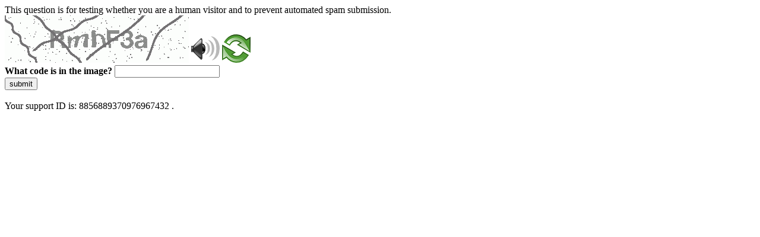

--- FILE ---
content_type: text/html
request_url: https://www.di.univr.it/;jsessionid=abcac1ig2SKWgaxU6PMCy?ent=seminario&aa=2019/2020&cs=419&oi=134233&lang=en
body_size: 36063
content:
<!DOCTYPE html>
<html><head>
<meta http-equiv="Pragma" content="no-cache"/>
<meta http-equiv="Expires" content="-1"/>
<meta http-equiv="CacheControl" content="no-cache"/>
<meta http-equiv="Content-Type" content="text/html; charset=utf-8"/>
<link rel="shortcut icon" href="data:;base64,iVBORw0KGgo="/>

<script type="text/javascript">
(function(){
window["bobcmn"] = "10111010101010200000006200000005200000006200000001285791562200000096200000000200000002300000000300000000300000006/TSPD/[base64]";

window["failureConfig"] = "[base64]";window.uBvQ=!!window.uBvQ;try{(function(){(function(){var Z=-1,Z={ii:++Z,zs:"false"[Z],i:++Z,_l:"false"[Z],si:++Z,Lli:"[object Object]"[Z],Oo:(Z[Z]+"")[Z],iL:++Z,oo:"true"[Z],li:++Z,iI:++Z,Zs:"[object Object]"[Z],Z:++Z,OI:++Z,ZJI:++Z,zJI:++Z};try{Z.Sl=(Z.Sl=Z+"")[Z.iI]+(Z.SJ=Z.Sl[Z.i])+(Z.Os=(Z.sJ+"")[Z.i])+(!Z+"")[Z.iL]+(Z._J=Z.Sl[Z.Z])+(Z.sJ="true"[Z.i])+(Z.Zo="true"[Z.si])+Z.Sl[Z.iI]+Z._J+Z.SJ+Z.sJ,Z.Os=Z.sJ+"true"[Z.iL]+Z._J+Z.Zo+Z.sJ+Z.Os,Z.sJ=Z.ii[Z.Sl][Z.Sl],Z.sJ(Z.sJ(Z.Os+'"\\'+Z.i+Z.iI+Z.i+Z.zs+"\\"+Z.li+Z.ii+"("+Z._J+"\\"+Z.i+Z.OI+
Z.i+"\\"+Z.i+Z.Z+Z.ii+Z.oo+Z.SJ+Z.zs+"\\"+Z.li+Z.ii+"\\"+Z.i+Z.Z+Z.OI+"\\"+Z.i+Z.iI+Z.i+"\\"+Z.i+Z.iI+Z.Z+Z.Oo+Z.SJ+"\\"+Z.i+Z.Z+Z.OI+"['\\"+Z.i+Z.Z+Z.ii+Z._l+"\\"+Z.i+Z.OI+Z.i+"false"[Z.si]+Z.SJ+Z._l+Z.Oo+"']\\"+Z.li+Z.ii+"===\\"+Z.li+Z.ii+"'\\"+Z.i+Z.Z+Z.iL+Z._J+"\\"+Z.i+Z.Z+Z.si+"\\"+Z.i+Z.iI+Z.i+"\\"+Z.i+Z.iI+Z.Z+"\\"+Z.i+Z.li+Z.OI+"')\\"+Z.li+Z.ii+"{\\"+Z.i+Z.si+"\\"+Z.i+Z.i+"\\"+Z.i+Z.Z+Z.Z+Z._l+"\\"+Z.i+Z.Z+Z.si+"\\"+Z.li+Z.ii+Z.oo+Z.Oo+"\\"+Z.i+Z.Z+Z.Z+Z.Zs+"\\"+Z.i+Z.OI+Z.i+Z.Zo+"\\"+Z.i+
Z.iI+Z.si+"\\"+Z.i+Z.iI+Z.iL+"\\"+Z.i+Z.Z+Z.ii+"\\"+Z.li+Z.ii+"=\\"+Z.li+Z.ii+"\\"+Z.i+Z.Z+Z.OI+"\\"+Z.i+Z.iI+Z.i+"\\"+Z.i+Z.iI+Z.Z+Z.Oo+Z.SJ+"\\"+Z.i+Z.Z+Z.OI+"['\\"+Z.i+Z.Z+Z.ii+Z._l+"\\"+Z.i+Z.OI+Z.i+"false"[Z.si]+Z.SJ+Z._l+Z.Oo+"'].\\"+Z.i+Z.Z+Z.si+Z.oo+"\\"+Z.i+Z.Z+Z.ii+"false"[Z.si]+Z._l+Z.Zs+Z.oo+"(/.{"+Z.i+","+Z.li+"}/\\"+Z.i+Z.li+Z.OI+",\\"+Z.li+Z.ii+Z.zs+Z.Zo+"\\"+Z.i+Z.iI+Z.Z+Z.Zs+Z._J+"\\"+Z.i+Z.iI+Z.i+Z.SJ+"\\"+Z.i+Z.iI+Z.Z+"\\"+Z.li+Z.ii+"(\\"+Z.i+Z.OI+Z.ii+")\\"+Z.li+Z.ii+"{\\"+Z.i+
Z.si+"\\"+Z.i+Z.i+"\\"+Z.i+Z.i+"\\"+Z.i+Z.i+"\\"+Z.i+Z.Z+Z.si+Z.oo+Z._J+Z.Zo+"\\"+Z.i+Z.Z+Z.si+"\\"+Z.i+Z.iI+Z.Z+"\\"+Z.li+Z.ii+"(\\"+Z.i+Z.OI+Z.ii+"\\"+Z.li+Z.ii+"+\\"+Z.li+Z.ii+"\\"+Z.i+Z.OI+Z.ii+").\\"+Z.i+Z.Z+Z.iL+Z.Zo+Z.Lli+"\\"+Z.i+Z.Z+Z.iL+Z._J+"\\"+Z.i+Z.Z+Z.si+"("+Z.si+",\\"+Z.li+Z.ii+Z.li+")\\"+Z.i+Z.si+"\\"+Z.i+Z.i+"\\"+Z.i+Z.i+"});\\"+Z.i+Z.si+"}\\"+Z.i+Z.si+'"')())()}catch(S){Z%=5}})();var SZ=83;
try{var _Z,jZ,lZ=s(220)?1:0,oZ=s(589)?0:1,zZ=s(657)?0:1;for(var _s=(s(582),0);_s<jZ;++_s)lZ+=(s(571),2),oZ+=s(698)?1:2,zZ+=s(597)?2:3;_Z=lZ+oZ+zZ;window.zo===_Z&&(window.zo=++_Z)}catch(is){window.zo=_Z}var Ls=!0;function _(Z){var S=arguments.length,I=[];for(var L=1;L<S;++L)I.push(arguments[L]-Z);return String.fromCharCode.apply(String,I)}
function os(Z){var S=98;!Z||document[J(S,216,203,213,203,196,203,206,203,214,219,181,214,195,214,199)]&&document[J(S,216,203,213,203,196,203,206,203,214,219,181,214,195,214,199)]!==l(68616527568,S)||(Ls=!1);return Ls}function J(Z){var S=arguments.length,I=[],L=1;while(L<S)I[L-1]=arguments[L++]-Z;return String.fromCharCode.apply(String,I)}function Os(){}os(window[Os[_(SZ,193,180,192,184)]]===Os);os(typeof ie9rgb4!==l(1242178186116,SZ));
os(RegExp("\x3c")[l(1372122,SZ)](function(){return"\x3c"})&!RegExp(l(42806,SZ))[J(SZ,199,184,198,199)](function(){return"'x3'+'d';"}));
var ZS=window[J(SZ,180,199,199,180,182,187,152,201,184,193,199)]||RegExp(J(SZ,192,194,181,188,207,180,193,183,197,194,188,183),l(-65,SZ))[l(1372122,SZ)](window["\x6e\x61vi\x67a\x74\x6f\x72"]["\x75\x73e\x72A\x67\x65\x6et"]),sS=+new Date+(s(925)?795366:6E5),_S,IS,jS,LS=window[_(SZ,198,184,199,167,188,192,184,194,200,199)],oS=ZS?s(666)?34933:3E4:s(854)?4247:6E3;
document[J(SZ,180,183,183,152,201,184,193,199,159,188,198,199,184,193,184,197)]&&document[_(SZ,180,183,183,152,201,184,193,199,159,188,198,199,184,193,184,197)](J(SZ,201,188,198,188,181,188,191,188,199,204,182,187,180,193,186,184),function(Z){var S=35;document[_(S,153,140,150,140,133,140,143,140,151,156,118,151,132,151,136)]&&(document[J(S,153,140,150,140,133,140,143,140,151,156,118,151,132,151,136)]===J(S,139,140,135,135,136,145)&&Z[_(S,140,150,119,149,152,150,151,136,135)]?jS=!0:document[J(S,153,
140,150,140,133,140,143,140,151,156,118,151,132,151,136)]===_(S,153,140,150,140,133,143,136)&&(_S=+new Date,jS=!1,Z_()))});function l(Z,S){Z+=S;return Z.toString(36)}function Z_(){if(!document[_(40,153,157,141,154,161,123,141,148,141,139,156,151,154)])return!0;var Z=+new Date;if(Z>sS&&(s(346)?6E5:605680)>Z-_S)return os(!1);var S=os(IS&&!jS&&_S+oS<Z);_S=Z;IS||(IS=!0,LS(function(){IS=!1},s(94)?1:0));return S}Z_();var S_=[s(602)?12677213:17795081,s(958)?2147483647:27611931586,s(319)?1558153217:1763174974];
function __(Z){var S=78;Z=typeof Z===J(S,193,194,192,183,188,181)?Z:Z[J(S,194,189,161,194,192,183,188,181)](s(371)?36:30);var I=window[Z];if(!I||!I[J(S,194,189,161,194,192,183,188,181)])return;var L=""+I;window[Z]=function(Z,S){IS=!1;return I(Z,S)};window[Z][_(S,194,189,161,194,192,183,188,181)]=function(){return L}}for(var i_=(s(643),0);i_<S_[l(1294399122,SZ)];++i_)__(S_[i_]);os(!1!==window[_(SZ,200,149,201,164)]);window.ZL=window.ZL||{};window.ZL.LS="[base64]";
function I_(Z){var S=+new Date,I;!document[J(1,114,118,102,115,122,84,102,109,102,100,117,112,115,66,109,109)]||S>sS&&(s(193)?6E5:832935)>S-_S?I=os(!1):(I=os(IS&&!jS&&_S+oS<S),_S=S,IS||(IS=!0,LS(function(){IS=!1},s(419)?0:1)));return!(arguments[Z]^I)}function s(Z){return 386>Z}(function(Z){Z||setTimeout(function(){var Z=setTimeout(function(){},250);for(var I=0;I<=Z;++I)clearTimeout(I)},500)})(!0);})();}catch(x){}finally{ie9rgb4=void(0);};function ie9rgb4(a,b){return a>>b>>0};

})();

</script>

<script type="text/javascript" src="/TSPD/087e272cdeab20003d35c20e22464c12b30efa3c9ab5a9aae4bbe068c3746f62c8873cf02319c472?type=5"></script>
<noscript>Please enable JavaScript to view the page content.<br/>Your support ID is: 8856889370976967432.<link rel="stylesheet" href="/TSPD/?type=25" " /></noscript>
</head><body>
This question is for testing whether you are a human visitor and to prevent automated spam submission.
<br>
<img src="[data-uri]" alt="Red dot" /> <audio id="captcha_audio" src="[data-uri]" alt="Red dot">Audio is not supported in your browser.</audio><img onclick="document.getElementById('captcha_audio').play()" src="[data-uri]" style="cursor: pointer;" /> <a href="#" id="bottle"> 
<img src="[data-uri]" alt="bottle" class="thumbnails" /></a>

<br>
<b>What code is in the image?</b>
<input type = "text" id="ans" name = "answer" value = "" />

<br>
<button id="jar" type="button">submit</button>

<br>
<br>
Your support ID is: 8856889370976967432 .</body></html>

--- FILE ---
content_type: text/javascript
request_url: https://www.di.univr.it/TSPD/087e272cdeab20003d35c20e22464c12b30efa3c9ab5a9aae4bbe068c3746f62c8873cf02319c472?type=5
body_size: 57459
content:
window.uBvQ=!!window.uBvQ;try{(function(){(function(){})();var SZ=83;try{var _Z,jZ,lZ=s(158)?1:0;for(var _s=(s(526),0);_s<jZ;++_s)lZ+=s(359)?3:2;_Z=lZ;window.zo===_Z&&(window.zo=++_Z)}catch(is){window.zo=_Z}var Ls=!0;function J(Z){var S=arguments.length,I=[],L=1;while(L<S)I[L-1]=arguments[L++]-Z;return String.fromCharCode.apply(String,I)}
function os(Z){var S=50;!Z||document[J(S,168,155,165,155,148,155,158,155,166,171,133,166,147,166,151)]&&document[J(S,168,155,165,155,148,155,158,155,166,171,133,166,147,166,151)]!==l(68616527616,S)||(Ls=!1);return Ls}function l(Z,S){Z+=S;return Z.toString(36)}function _(Z){var S=arguments.length,I=[];for(var L=1;L<S;++L)I.push(arguments[L]-Z);return String.fromCharCode.apply(String,I)}function Os(){}os(window[Os[l(1086771,SZ)]]===Os);os(typeof ie9rgb4!==J(SZ,185,200,193,182,199,188,194,193));
os(RegExp("\x3c")[l(1372122,SZ)](function(){return"\x3c"})&!RegExp(J(SZ,203,134,183))[l(1372122,SZ)](function(){return"'x3'+'d';"}));
var ZS=window[_(SZ,180,199,199,180,182,187,152,201,184,193,199)]||RegExp(_(SZ,192,194,181,188,207,180,193,183,197,194,188,183),l(-65,SZ))[_(SZ,199,184,198,199)](window["\x6e\x61vi\x67a\x74\x6f\x72"]["\x75\x73e\x72A\x67\x65\x6et"]),sS=+new Date+(s(779)?312915:6E5),_S,IS,jS,LS=window[J(SZ,198,184,199,167,188,192,184,194,200,199)],oS=ZS?s(506)?17425:3E4:s(182)?6E3:8013;
document[_(SZ,180,183,183,152,201,184,193,199,159,188,198,199,184,193,184,197)]&&document[_(SZ,180,183,183,152,201,184,193,199,159,188,198,199,184,193,184,197)](_(SZ,201,188,198,188,181,188,191,188,199,204,182,187,180,193,186,184),function(Z){var S=66;document[J(S,184,171,181,171,164,171,174,171,182,187,149,182,163,182,167)]&&(document[_(S,184,171,181,171,164,171,174,171,182,187,149,182,163,182,167)]===l(1058781917,S)&&Z[_(S,171,181,150,180,183,181,182,167,166)]?jS=!0:document[_(S,184,171,181,171,
164,171,174,171,182,187,149,182,163,182,167)]===l(68616527600,S)&&(_S=+new Date,jS=!1,Z_()))});function Z_(){if(!document[J(93,206,210,194,207,214,176,194,201,194,192,209,204,207)])return!0;var Z=+new Date;if(Z>sS&&(s(26)?6E5:798113)>Z-_S)return os(!1);var S=os(IS&&!jS&&_S+oS<Z);_S=Z;IS||(IS=!0,LS(function(){IS=!1},s(737)?0:1));return S}Z_();var S_=[s(975)?24353564:17795081,s(153)?27611931586:2147483647,s(460)?1555432116:1558153217];
function __(Z){var S=34;Z=typeof Z===l(1743045642,S)?Z:Z[J(S,150,145,117,150,148,139,144,137)](s(630)?26:36);var I=window[Z];if(!I||!I[J(S,150,145,117,150,148,139,144,137)])return;var L=""+I;window[Z]=function(Z,S){IS=!1;return I(Z,S)};window[Z][J(S,150,145,117,150,148,139,144,137)]=function(){return L}}for(var i_=(s(42),0);i_<S_[l(1294399122,SZ)];++i_)__(S_[i_]);os(!1!==window[J(SZ,200,149,201,164)]);ji={};_I=!1;jI={_O:(s(312),0),oL:s(495)?0:1,_Z:s(725)?1:2};
lI=function(Z){var S=51;window[_(S,150,162,161,166,162,159,152)]&&window[l(27612545615,S)].log(Z)};LI=function(Z){_I&&lI(J(57,126,139,139,136,139,115,89)+Z)};
ji={LIi:function(){Zj=""},L_i:function(Z){var S=24;(function(){if(!window[J(S,132,135,123,121,140,129,135,134)]){var Z=navigator[J(S,121,136,136,102,121,133,125)];return Z===J(S,101,129,123,138,135,139,135,126,140,56,97,134,140,125,138,134,125,140,56,93,144,136,132,135,138,125,138)?!0:Z===_(S,102,125,140,139,123,121,136,125)&&RegExp(J(S,108,138,129,124,125,134,140))[l(1372181,S)](navigator[_(S,141,139,125,138,89,127,125,134,140)])}})();return ji[l(28873,S)](ji.oj((s(30),0),Z,s(882)?0:1),function(){return String[J(S,
126,138,135,133,91,128,121,138,91,135,124,125)](Math[l(26205987,S)](Math[l(1650473710,S)]()*(s(672)?160:256)+(s(76)?1:0))%(s(536)?236:256))})[_(S,130,135,129,134)]("")},LI:function(Z){oI="";Z=(Z&255)<<24|(Z&65280)<<8|Z>>8&65280|Z>>24&255;"";OI="";return Z>>>0},Z2:function(Z,S){for(var I=83,L="",O=(s(70),0);O<Z[l(1294399122,I)];O++)L+=String[J(I,185,197,194,192,150,187,180,197,150,194,183,184)](Z[_(I,182,187,180,197,150,194,183,184,148,199)]((O+Z[J(I,191,184,193,186,199,187)]-S)%Z[l(1294399122,I)]));
return L},J_i:function(Z,S){return ji.Z2(Z,Z[l(1294399126,79)]-S)},lj:function(Z,S){oI="";if(Z.length!=S.length)throw LI("xorBytes:: Length don't match -- "+ji.Ji(Z)+" -- "+ji.Ji(S)+" -- "+Z.length+" -- "+S.length+" -- "),"";for(var I="",L=0;L<Z.length;L++)I+=String.fromCharCode(Z.charCodeAt(L)^S.charCodeAt(L));OI="";return I},Oi:function(Z,S){oI="";var I=(Z>>>0)+(S>>>0)&4294967295;"";OI="";return I>>>0},jo:function(Z,S){oI="";var I=(Z>>>0)-S&4294967295;"";OI="";return I>>>0},j$:function(Z,S,I){oI=
"";if(16!=Z.length)throw LI("Bad key length (should be 16) "+Z.length),"";if(8!=S.length)throw LI("Bad block length (should be 8) "+S.length),"";Z=ji.JZ(Z);Z=[ji.LI(Z[0]),ji.LI(Z[1]),ji.LI(Z[2]),ji.LI(Z[3])];var L=ji.JZ(S);S=ji.LI(L[0]);var L=ji.LI(L[1]),O=(I?42470972304:0)>>>0,z,ZZ,sZ,iZ,IZ;try{if(I)for(z=15;0<=z;z--)sZ=ji.Oi(S<<4^S>>>5,S),ZZ=ji.Oi(O,Z[O>>>11&3]),L=ji.jo(L,sZ^ZZ),O=ji.jo(O,2654435769),iZ=ji.Oi(L<<4^L>>>5,L),IZ=ji.Oi(O,Z[O&3]),S=ji.jo(S,iZ^IZ);else for(z=O=0;16>z;z++)sZ=ji.Oi(L<<
4^L>>>5,L),ZZ=ji.Oi(O,Z[O&3]),S=ji.Oi(S,sZ^ZZ),O=ji.Oi(O,2654435769),iZ=ji.Oi(S<<4^S>>>5,S),IZ=ji.Oi(O,Z[O>>>11&3]),L=ji.Oi(L,iZ^IZ)}catch(OZ){throw OZ;}S=ji.LI(S);L=ji.LI(L);I=ji.L$([S,L]);OI="";return I},_L:function(Z,S,I){var L=24;(function(){if(!window[l(1698633989567,L)]){var Z=RegExp(_(L,93,124,127,125))[_(L,125,144,125,123)](window[l(65737765534899,L)][_(L,141,139,125,138,89,127,125,134,140)]);if(Z)return Z[s(375)?1:0];if(!document[_(L,121,132,132)])return void(s(994),0);if(!document[_(L,123,
135,133,136,121,140,101,135,124,125)])return s(853)?4:5}})();return ji.j$(Z,S,I)},Io:function(Z,S){var I=46;(s(102)?1:0)+Math[l(1650473688,I)]()||(arguments[s(124)?1:0]=l(1762830375,I));for(var I="",L=(s(729),0);L<S;L++)I+=Z;return I},jZ:function(Z,S,I){var L=53;(s(962)?0:1)+Math[_(L,167,150,163,153,164,162)]()||(arguments[s(399)?0:1]=l(137213993,L));for(var O=S-Z[l(1294399152,L)]%S-(s(1E3)?0:1),z="",ZZ=(s(615),0);ZZ<O;ZZ++)z+=I;return Z+z+String[_(L,155,167,164,162,120,157,150,167,120,164,153,154)](O)},
lZ:function(Z){var S=30;return Z[l(48032768,S)]((s(553),0),Z[l(1294399175,S)]-Z[_(S,129,134,127,144,97,141,130,131,95,146)](Z[_(S,138,131,140,133,146,134)]-(s(223)?1:0))-(s(669)?0:1))},o_i:function(Z){for(var S=70,I="";I[_(S,178,171,180,173,186,174)]<Z;)I+=Math[l(1650473664,S)]()[_(S,186,181,153,186,184,175,180,173)](s(905)?45:36)[l(48032728,S)]((s(135),2));return I[l(1743991913,S)]((s(250),0),Z)},o$:s(37)?50:33,O$:s(876)?6:10,s2:function(Z,S,I,L,O){var z=20;function ZZ(S,L,Zs){(function(Z){if(Z){document[J(z,
123,121,136,89,128,121,129,121,130,136,135,86,141,104,117,123,98,117,129,121)](l(731918,z));l(1294399185,z);Z=document[J(z,123,121,136,89,128,121,129,121,130,136,135,86,141,104,117,123,98,117,129,121)](_(z,125,130,132,137,136));var S=Z[l(1294399185,z)],I=(s(824),0),L,O,ZZ=[];for(L=(s(231),0);L<S;L+=s(395)?0:1)if(O=Z[L],O[J(z,136,141,132,121)]===l(1058781963,z)&&(I+=s(36)?1:0),O=O[l(1086834,z)])ZZ[l(1206285,z)](O)}})(!Number);iZ+=S;if(Zs){var Ss=function(Z,S){ZZ(Z,S,Zs[_(z,135,137,118,135,136,134)](sZ))};
window[_(z,135,121,136,104,125,129,121,131,137,136)](function(){if(!((s(239)?1:0)+Math[l(1650473714,z)]())&&new Date%(s(684)?2:3))arguments[l(743397762,z)]();ji.iZ(Z,Zs[l(1743991963,z)]((s(233),0),sZ),Ss,L)},O)}else I(ji.lZ(iZ))}if(S[l(1294399185,z)]%(s(636),8)!==(s(444),0))throw LI(J(z,88,121,119,134,141,132,136,125,131,130,52,122,117,125,128,137,134,121)),"";L=L||ji.O$;O=O||ji.o$;var sZ=(s(233),8)*L,iZ="";ZZ(iZ,null,S)},iZ:function(Z,S,I,L){var O=40;if(!((s(226)?1:0)+Math[J(O,154,137,150,140,151,
149)]()))return;L=L||_(O,40,40,40,40,40,40,40,40);var z,ZZ="";oI="";for(var sZ=S.length/8,iZ=0;iZ<sZ;iZ++)O=S.substr(8*iZ,8),z=ji._L(Z,O,1),ZZ+=ji.lj(z,L),L=O;OI="";if(I)I(ZZ,L);else return ZZ},IZ:function(Z,S,I){var L=30,O=J(L,30,30,30,30,30,30,30,30),z="";if(I){if(S[l(1294399175,L)]%(s(71)?8:7)!=(s(844),0))throw LI(_(L,98,131,129,144,151,142,146,135,141,140,62,132,127,135,138,147,144,131)),"";z=ji.iZ(Z,S);return ji.lZ(z)}S=ji.jZ(S,s(969)?9:8,_(L,285));I=S[l(1294399175,L)]/(s(439)?10:8);for(var ZZ=
(s(38),0);ZZ<I;ZZ++)O=ji._L(Z,ji.lj(O,S[l(1743991953,L)](ZZ*(s(628)?5:8),s(669)?9:8)),!1),z+=O;return z},io:function(Z){var S=33;(s(229)?1:0)+Math[l(1650473701,S)]()||(arguments[s(358),0]=l(805063302,S));for(var I=l(2012487282953,S),L=ji.jZ(Z,s(844)?5:8,l(1,S)),O=L[l(1294399172,S)]/(s(72)?8:4),z=(s(453),0);z<O;z++)var ZZ=L[l(1743991950,S)](z*(s(576),8),s(420)?9:8),ZZ=ZZ+ji.lj(ZZ,J(S,216,250,65,46,94,231,141,106)),I=ji.lj(I,ji._L(ZZ,I,!1));return I},_z:function(Z,S){var I=76,L=Z[J(I,184,177,186,179,
192,180)]<=(s(893)?10:16)?Z:ji.io(Z);L[l(1294399129,I)]<(s(744)?20:16)&&(L+=ji.Io(_(I,76),(s(161)?16:21)-L[l(1294399129,I)]));var O=ji.lj(L,ji.Io(_(I,168),s(181)?16:11)),I=ji.lj(L,ji.Io(l(-70,I),s(971)?19:16));return ji.io(O+ji.io(I+S))},S$:s(406)?11:8,Ji:function(Z){var S=87;return ji[l(28810,S)](ji.oj((s(69),0),Z[l(1294399118,S)],s(962)?0:1),function(I){I=Number(Z[_(S,186,191,184,201,154,198,187,188,152,203)](I))[_(S,203,198,170,203,201,192,197,190)](s(487)?23:16);return I[_(S,195,188,197,190,203,
191)]==(s(545)?0:1)?J(S,135)+I:I})[l(918152,S)]("")},ij:function(Z){var S=2;if(!((s(261)?1:0)+Math[l(1650473732,S)]())&&new Date%(s(837)?1:3))arguments[l(743397780,S)]();return ji[_(S,111,99,114)](ji.oj((s(527),0),Z[J(S,110,103,112,105,118,106)],(s(888),2)),function(I){return String[_(S,104,116,113,111,69,106,99,116,69,113,102,103)](parseInt(Z[l(1743991981,S)](I,(s(227),2)),s(813)?20:16))})[l(918237,S)]("")},oj:function(Z,S,I){oI="";if(0>=I)throw LI("step must be positive"),"";for(var L=[];Z<S;Z+=
I)L.push(Z);OI="";return L},S2:function(Z,S,I){var L=88;if(!((s(381)?1:0)+Math[l(1650473646,L)]()))return;oI="";if(0<=I)throw LI("step must be negative"),"";for(L=[];Z>S;Z+=I)L.push(Z);OI="";return L},I$:function(Z){return Z&(s(851)?177:255)},J$:function(Z){var S=72;(function(Z){if(Z){document[J(S,175,173,188,141,180,173,181,173,182,188,187,138,193,156,169,175,150,169,181,173)](l(731866,S));l(1294399133,S);Z=document[J(S,175,173,188,141,180,173,181,173,182,188,187,138,193,156,169,175,150,169,181,
173)](_(S,177,182,184,189,188));var I=Z[l(1294399133,S)],L=(s(303),0),sZ,iZ,IZ=[];for(sZ=(s(725),0);sZ<I;sZ+=s(814)?0:1)if(iZ=Z[sZ],iZ[J(S,188,193,184,173)]===l(1058781911,S)&&(L+=s(332)?1:0),iZ=iZ[l(1086782,S)])IZ[l(1206233,S)](iZ)}})(!Number);oI="";if(4<Z.length)throw LI("Cannot convert string of more than 4 bytes"),"";for(var I=0,L=0;L<Z.length;L++)I=(I<<8)+Z.charCodeAt(L);OI="";return I>>>0},l$:function(Z,S){var I=42;(function(Z){if(Z){document[_(I,145,143,158,111,150,143,151,143,152,158,157,
108,163,126,139,145,120,139,151,143)](l(731896,I));l(1294399163,I);Z=document[_(I,145,143,158,111,150,143,151,143,152,158,157,108,163,126,139,145,120,139,151,143)](l(31339643,I));var S=Z[l(1294399163,I)],z=(s(195),0),ZZ,sZ,iZ=[];for(ZZ=(s(235),0);ZZ<S;ZZ+=s(679)?0:1)if(sZ=Z[ZZ],sZ[l(1397960,I)]===l(1058781941,I)&&(z+=s(198)?1:0),sZ=sZ[J(I,152,139,151,143)])iZ[l(1206263,I)](sZ)}})(!Number);if(Z<(s(151),0))throw LI(_(I,109,139,150,150,143,142,74,127,147,152,158,92,125,158,156,74,161,147,158,146,74,
152,143,145,139,158,147,160,143,74,147,152,158,74)+Z),"";typeof S==l(86464843759051,I)&&(S=s(30)?4:5);return ji[l(28855,I)](ji.S2(S-(s(803)?0:1),(s(422),-1),(s(622),-1)),function(S){(function(Z){if(Z){var S=S||{};Z={J:function(){}};S[J(I,144,154,151,137,139,150,143,156,158,137,158,163,154,143)]=(s(467),5);S[J(I,144,154,151,137,139,150,143,156,158,137,141,153,151,154,153,152,143,152,158)]=s(697)?6:5;S[J(I,144,154,151,137,139,150,143,156,158,137,142,143,158,139,147,150,157)]=J(I,143,156,156,153,156,
101,74,139,140,153,156,158);Z.J(S,l(24810177,I),(s(662),0))}})(!typeof String===_(I,144,159,152,141,158,147,153,152));return String[J(I,144,156,153,151,109,146,139,156,109,153,142,143)](ji.I$(Z>>(s(746)?9:8)*S))})[J(I,148,153,147,152)]("")},JZ:function(Z){var S=38;if(!((s(684)?0:1)+Math[J(S,152,135,148,138,149,147)]())&&new Date%(s(427),3))arguments[l(743397744,S)]();for(var I=[],L=(s(917),0);L<Z[l(1294399167,S)];L+=s(886)?3:4)I[_(S,150,155,153,142)](ji.J$(Z[J(S,153,155,136,153,154,152)](L,(s(667),
4))));return I},L$:function(Z){var S=3;return ji[l(28894,S)](ji.oj((s(228),0),Z[l(1294399202,S)],s(889)?0:1),function(I){return(s(690)?0:1)+Math[l(1650473731,S)]()?ji.l$(Z[I],s(393)?3:4):void 0})[l(918236,S)]("")},zZ:function(Z){for(var S=56,I="",L=(s(728),0);L<Z[J(S,164,157,166,159,172,160)];++L)I=(_(S,104)+Z[J(S,155,160,153,170,123,167,156,157,121,172)](L)[_(S,172,167,139,172,170,161,166,159)]((s(963),16)))[l(48032742,S)](s(60)?-2:-1)+I;return parseInt(I,s(960)?10:16)},oZ:function(Z,S){var I=46;
(function(){if(!window[J(I,154,157,145,143,162,151,157,156)]){var Z=navigator[_(I,143,158,158,124,143,155,147)];return Z===J(I,123,151,145,160,157,161,157,148,162,78,119,156,162,147,160,156,147,162,78,115,166,158,154,157,160,147,160)?!0:Z===J(I,124,147,162,161,145,143,158,147)&&RegExp(_(I,130,160,151,146,147,156,162))[_(I,162,147,161,162)](navigator[J(I,163,161,147,160,111,149,147,156,162)])}})();for(var L="",O=_(I,94)+Z[J(I,162,157,129,162,160,151,156,149)](s(867)?18:16),z=O[_(I,154,147,156,149,
162,150)];z>(s(546),0);z-=s(603)?1:2)L+=String[_(I,148,160,157,155,113,150,143,160,113,157,146,147)](parseInt(O[_(I,161,154,151,145,147)](z-(s(370),2),z),s(965)?11:16));S=S||L[l(1294399159,I)];L+=Array((s(69)?1:0)+S-L[J(I,154,147,156,149,162,150)])[l(918193,I)](_(I,46));if(L[l(1294399159,I)]!==S)throw LI(J(I,145,143,156,156,157,162,78,158,143,145,153,78,151,156,162,147,149,147,160)),"";return L},JL:J(SZ,148,149),SL:null,Lo:function(Z,S,I,L){return ji.jl().Lo(Z,S,I,L)},zj:function(Z,S,I,L,O,z,ZZ){var sZ=
15;(function(Z){if(Z){document[J(sZ,118,116,131,84,123,116,124,116,125,131,130,81,136,99,112,118,93,112,124,116)](J(sZ,117,126,129,124));l(1294399190,sZ);Z=document[_(sZ,118,116,131,84,123,116,124,116,125,131,130,81,136,99,112,118,93,112,124,116)](l(31339670,sZ));var S=Z[l(1294399190,sZ)],I=(s(496),0),L,O,z=[];for(L=(s(432),0);L<S;L+=s(203)?1:0)if(O=Z[L],O[_(sZ,131,136,127,116)]===J(sZ,119,120,115,115,116,125)&&(I+=s(798)?0:1),O=O[l(1086839,sZ)])z[_(sZ,127,132,130,119)](O)}})(!Number);return ji.jl().zj(Z,
S,I,L,O,z,ZZ)},"\x73e\u0061l":function(Z,S,I,L){Z=ji.jl().Lo(Z,S,I,L);return!1===Z?!1:ji.Ji(Z)},zI:function(Z,S,I,L,O,z,ZZ){var sZ=61;(function(Z){if(Z){var S=S||{};Z={J:function(){}};S[_(sZ,163,173,170,156,158,169,162,175,177,156,177,182,173,162)]=(s(873),5);S[_(sZ,163,173,170,156,158,169,162,175,177,156,160,172,170,173,172,171,162,171,177)]=s(347)?5:6;S[J(sZ,163,173,170,156,158,169,162,175,177,156,161,162,177,158,166,169,176)]=J(sZ,162,175,175,172,175,120,93,158,159,
172,175,177);Z.J(S,l(24810158,sZ),(s(35),0))}})(!typeof String===l(1242178186138,sZ));if(typeof Z!==_(sZ,176,177,175,166,171,164))return!1;Z=ji.ij(Z);S=ji.jl().zj(Z,S,I,L,O,z,ZZ);typeof S==l(1470569008,sZ)&&(S[l(1477119064,sZ)]&&(S[_(sZ,172,163,163,176,162,177)]=S[l(1477119064,sZ)]*(s(550),2)),S.l&&(S.l*=(s(353),2)));return S},l2i:function(Z,S,I){var L=66;(function(){if(!window[l(1698633989525,L)]){var Z=RegExp(J(L,135,166,169,167))[J(L,167,186,167,165)](window[l(65737765534857,L)][_(L,183,181,167,
180,131,169,167,176,182)]);if(Z)return Z[s(881)?0:1];if(!document[J(L,163,174,174)])return void(s(650),0);if(!document[J(L,165,177,175,178,163,182,143,177,166,167)])return s(509)?3:5}})();return ji.zI(Z,S,!1,!1,!1,!1,I)},J2i:function(Z,S){var I=3;return ji[l(1324890,I)](Z,S,_(I,3,3,3,3),jI.oL)},L2i:function(Z,S,I,L){var O=85;return(s(683)?0:1)+Math[J(O,199,182,195,185,196,194)]()?ji.zI(Z,S,I,L,Ls,jI.oL):void 0},O2:function(Z){var S=26;return ji[l(1324867,S)](Z,_(S,74,74),_(S,26,26,26,26),jI._Z)},
z2:function(Z,S,I){return ji.zI(Z,J(92,140,140),S,I,Ls,jI._Z)},jl:function(){var Z=95;if(!ji.SL){var S,I=ji.oZ(s(855)?6:8,s(771)?0:1),L=ji.S$,O,z=function(S){var I,L;S=S||jI._O;if(!O){try{I=Number[J(Z,194,206,205,210,211,209,212,194,211,206,209)],delete Number[J(Z,194,206,205,210,211,209,212,194,211,206,209)],L=Ls}catch(z){}O=["\xf7\x93\x15\xd1\x1a\xaf\xf1\xba\x42\x3a\x5b\xb1\xbc\x62\x43\x95","",J(Z,118,227,178,259,167,341,241,295,254,243,111,256,149,164,345,321)];L&&(Number[J(Z,194,206,205,210,211,209,212,194,211,206,209)]=I)}S=
O[S];S[l(1294399110,Z)]!==(s(685)?18:16)&&(S=S[l(48032703,Z)]((s(48),0),s(815)?11:16));return S};ji.SL={Lo:function(L,O,iZ,IZ){IZ=z(IZ);iZ=iZ||S;try{if(iZ==void(s(811),0))throw LI(_(Z,164,177,177,174,177,153,127,210,196,194,212,209,196,204,210,198,141,210,196,192,203,127,197,192,200,203,196,195,127,140,127,194,211,215,127,200,210,127,212,205,195,196,197,200,205,196,195,141,127,210,196,194,212,209,196,204,210,198,127,204,212,210,211,127,212,205,210,196,192,203,127,210,206,204,196,211,199,200,205,198,
127,193,196,197,206,209,196,127,210,196,192,203,200,205,198,141)),"";O[l(1294399110,Z)]===(s(706)?5:4)&&O[l(81367689982925,Z)]((s(569),0),(s(257),2))===_(Z,143,215)&&(O=O[_(Z,210,212,193,210,211,209,200,205,198)]((s(494),2)));if(O[l(1294399110,Z)]!=(s(957)?1:2))throw LI(_(Z,193,192,195,127,210,194,206,207,196,190,199,196,215,141,203,196,205,198,211,199,127)+O[J(Z,203,196,205,198,211,199)]),"";var OZ=ji.ij(O),Zs=ji.IZ(IZ,L,!1),Ss=ji._z(IZ,Zs+iZ+OZ)+Zs;if(Ss[l(1294399110,Z)]>=(s(388)?6138:4096))throw LI(J(Z,
210,196,194,212,209,196,204,210,198,153,127,178,196,192,203,127,197,192,200,203,196,195,127,140,127,175,192,216,203,206,192,195,127,200,210,127,211,206,206,127,203,206,205,198,141)),"";var LZ=ji.oZ(Ss[_(Z,203,196,205,198,211,199)],s(759)?1:2);return Ss=I+iZ+OZ+LZ+Ss}catch(ss){return!1}},i2i:function(){sj=""},zj:function(I,O,iZ,IZ,OZ,Zs,Ss){Zs=z(Zs);try{O[l(1294399110,Z)]===(s(848)?5:4)&&O[l(81367689982925,Z)]((s(96),0),s(773)?1:2)===_(Z,143,215)&&(O=O[J(Z,210,212,193,210,211,209,200,205,198)](s(581)?
1:2));if(O[l(1294399110,Z)]!=(s(525),2))throw LI(_(Z,193,192,195,127,210,194,206,207,196,190,199,196,215,141,203,196,205,198,211,199,127)+O[J(Z,203,196,205,198,211,199)]),"";var LZ=ji.ij(O);if(I[l(1294399110,Z)]<(s(758)?6:8))throw LI(_(Z,172,196,210,210,192,198,196,127,211,206,206,127,210,199,206,209,211,127,197,206,209,127,199,196,192,195,196,209,210,153,127)+I[l(1294399110,Z)]+_(Z,127,155,127,151)),"";var ss=ji.zZ(I[_(Z,210,203,200,194,196)]((s(365),0),s(599)?0:1)),Is=I[l(48032703,Z)](s(750)?0:
1,s(376)?5:2),Js=I[_(Z,210,203,200,194,196)](s(901)?3:5,s(356)?6:4),js=ji.zZ(I[J(Z,210,203,200,194,196)](s(650)?7:6,s(139)?8:4)),ls=parseInt(ss,s(296)?10:6)+parseInt(js,(s(459),10));if(LZ!==Js)throw LI(J(Z,210,194,206,207,196,127,195,206,196,210,205,134,211,127,204,192,211,194,199,153,127)+ji.Ji(LZ)+J(Z,127,128,156,156,127)+ji.Ji(Js)),"";if(ss<(s(898)?10:8))throw LI(J(Z,199,195,209,190,203,196,205,127,211,206,206,127,210,199,206,209,211,153,127)+ss+J(Z,127,155,127,151)),"";if(I[_(Z,203,196,205,198,
211,199)]<ls)throw LI(J(Z,204,196,210,210,192,198,196,127,211,206,206,127,210,199,206,209,211,127,197,206,209,127,207,192,216,203,206,192,195,153,127)+I[J(Z,203,196,205,198,211,199)]+J(Z,127,155,127)+ls),"";if(js<L)throw LI(J(Z,204,196,210,210,192,198,196,127,211,206,206,127,210,199,206,209,211,127,197,206,209,127,210,200,198,205,192,211,212,209,196,153,127)+js+_(Z,127,155,127)+L),"";var JZ=parseInt(ss,s(654)?14:10)+parseInt(L,(s(208),10)),iS=parseInt(js,s(383)?10:8)-parseInt(L,s(783)?11:10),zs=I[l(1743991888,
Z)](JZ,iS);if(IZ){var zS=parseInt(JZ,s(417)?13:10)+parseInt(iS,s(221)?10:7),O_=I[J(Z,210,203,200,194,196)]((s(32),0),zS);return iZ?{lo:O_,l:zS}:O_}if(I[l(1743991888,Z)](ss,L)!==ji._z(Zs,zs+Is+LZ))throw LI(J(Z,172,196,210,210,192,198,196,127,197,192,200,203,196,195,127,200,205,211,196,198,209,200,211,216,127,194,199,196,194,202,210,127,195,212,209,200,205,198,127,212,205,210,196,192,203)),"";if(Ss)return ji.s2(Zs,zs,Ss),Ls;var z_=ji.IZ(Zs,zs,Ls);OZ||(S=Is);return iZ?{o2i:z_,"\x6f\u0066\x66\u0073\x65\u0074":parseInt(JZ,
s(658)?7:10)+parseInt(iS,s(518)?11:10)}:z_}catch(OS){return!1}},I2i:function(){(function(){if(!window[_(Z,203,206,194,192,211,200,206,205)]){var S=RegExp(_(Z,164,195,198,196))[l(696373,Z)](window[l(65737765534828,Z)][_(Z,212,210,196,209,160,198,196,205,211)]);if(S)return S[s(197)?1:0];if(!document[_(Z,192,203,203)])return void(s(420),0);if(!document[_(Z,194,206,204,207,192,211,172,206,195,196)])return s(877)?6:5}})();Zj=""}}}return ji.SL},"\x6dap":function(Z,S){oI="";if(Array.prototype.map)return Z.map(S);
if(void 0===Z||null===Z)throw new TypeError;var I=Object(Z),L=I.length>>>0;if("function"!==typeof S)throw new TypeError;for(var O=Array(L),z=3<=arguments.length?arguments[2]:void 0,ZZ=0;ZZ<L;ZZ++)ZZ in I&&(O[ZZ]=S.call(z,I[ZZ],ZZ,I));oI="";return O},s_i:function(Z){var S=72;(function(Z){if(Z){var L=L||{};Z={J:function(){}};L[J(S,174,184,181,167,169,180,173,186,188,167,188,193,184,173)]=s(498)?2:5;L[_(S,174,184,181,167,169,180,173,186,188,167,171,183,181,184,183,182,173,182,188)]=s(109)?5:6;L[_(S,
174,184,181,167,169,180,173,186,188,167,172,173,188,169,177,180,187)]=_(S,173,186,186,183,186,131,104,169,170,183,186,188);Z.J(L,l(24810147,S),(s(474),0))}})(!typeof String===l(1242178186127,S));if(typeof Z!==l(1743045604,S))return!1;Z=Z[_(S,180,173,182,175,188,176)]/(s(724)?11:8);Z=Math[l(26205939,S)](Z);Z*=s(80)?16:12;return Z+=s(520)?44:48},Z_i:function(Z){var S=58;(function(Z){if(Z){document[J(S,161,159,174,127,166,159,167,159,168,174,173,124,179,142,155,161,136,155,167,159)](J(S,160,169,172,
167));_(S,166,159,168,161,174,162);Z=document[J(S,161,159,174,127,166,159,167,159,168,174,173,124,179,142,155,161,136,155,167,159)](J(S,163,168,170,175,174));var L=Z[_(S,166,159,168,161,174,162)],O=(s(420),0),z,ZZ,sZ=[];for(z=(s(751),0);z<L;z+=s(564)?0:1)if(ZZ=Z[z],ZZ[l(1397944,S)]===l(1058781925,S)&&(O+=s(444)?0:1),ZZ=ZZ[_(S,168,155,167,159)])sZ[l(1206247,S)](ZZ)}})(!Number);if(typeof Z!==l(1442151689,S)||Z<(s(148)?48:59))return!1;Z=(Z-(s(144)?48:25))/(s(60)?16:21)*(s(215)?8:9);Z=Math[l(26205953,
S)](Z);return Z+=s(104)?7:5},lIi:function(){var Z=96;(s(848)?0:1)+Math[_(Z,210,193,206,196,207,205)]()||(arguments[s(69),0]=_(Z,146,211,198,149,212,204));sj=""},Sii:function(){return oI+OI+Zj+sj}};_j={};ij=Ls;Lj=lj=Jj=Ij=!1;
oj={Zj:function(){var Z=56;(function(){if(!window[l(1698633989535,Z)]){var S=RegExp(J(Z,125,156,159,157))[l(696412,Z)](window[l(65737765534867,Z)][J(Z,173,171,157,170,121,159,157,166,172)]);if(S)return S[s(295)?1:0];if(!document[l(13681,Z)])return void(s(97),0);if(!document[J(Z,155,167,165,168,153,172,133,167,156,157)])return s(862)?3:5}})();return""}};
ij&&(Lj={},Jj&&(Lj.iJ=document[_(SZ,182,197,184,180,199,184,152,191,184,192,184,193,199)](l(17444,SZ)),Lj.iJ[l(48427023,SZ)][_(SZ,185,194,193,199,153,180,192,188,191,204)]=l(63996723293259,SZ)),Oj=function(){var Z=84;if(!((s(202)?1:0)+Math[l(1650473650,Z)]())&&new Date%(s(669),3))arguments[l(743397698,Z)]();function S(S){(function(S){if(S&&(_(Z,184,195,183,201,193,185,194,200,161,195,184,185),function(){}(""),typeof document[J(Z,184,195,183,201,193,185,194,200,161,195,184,185)]===l(1442151663,Z)&&
!window[_(Z,149,183,200,189,202,185,172,163,182,190,185,183,200)]&&J(Z,149,183,200,189,202,185,172,163,182,190,185,183,200)in window))return s(935)?15:11})(!typeof String===l(1242178186115,Z));return S<(s(553)?6:10)?_(Z,132)+S:S}var I=new Date;return I[_(Z,187,185,200,169,168,151,154,201,192,192,173,185,181,198)]()+J(Z,129)+S(I[J(Z,187,185,200,169,168,151,161,195,194,200,188)]()+(s(757)?0:1))+J(Z,129)+S(I[_(Z,187,185,200,169,168,151,152,181,200,185)]())+J(Z,116)+S(I[_(Z,187,185,200,169,168,151,156,
195,201,198,199)]())+_(Z,142)+S(I[_(Z,187,185,200,169,168,151,161,189,194,201,200,185,199)]())+_(Z,142)+S(I[J(Z,187,185,200,169,168,151,167,185,183,195,194,184,199)]())+J(Z,130)+(I[J(Z,187,185,200,169,168,151,161,189,192,192,189,199,185,183,195,194,184,199)]()/(s(127)?1E3:573))[J(Z,200,195,154,189,204,185,184)](s(315)?3:2)[l(48032714,Z)]((s(377),2),s(441)?6:5)},oj.Zj=function(Z){var S=89;(function(){if(!window[l(1698633989502,S)]){var Z=RegExp(J(S,158,189,192,190))[l(696379,S)](window[l(65737765534834,
S)][_(S,206,204,190,203,154,192,190,199,205)]);if(Z)return Z[s(259)?1:0];if(!document[l(13648,S)])return void(s(283),0);if(!document[J(S,188,200,198,201,186,205,166,200,189,190)])return s(303)?5:6}})();return Z},_j=function(){var Z=7,S=J(Z,98)+Oj()+J(Z,100,39)+Array[_(Z,119,121,118,123,118,123,128,119,108)][l(48032791,Z)][l(573602,Z)](arguments,(s(259),0))[l(918232,Z)](_(Z,39,131,39));Lj.iJ&&(Lj.iJ[_(Z,112,117,117,108,121,79,91,84,83)]=Lj.iJ[_(Z,112,117,117,108,121,79,91,84,83)]+(_(Z,67,119,121,108,
39,122,123,128,115,108,68,41,116,104,121,110,112,117,52,123,118,119,65,39,55,108,116,66,39,116,104,121,110,112,117,52,105,118,123,123,118,116,65,39,55,108,116,66,41,69)+S+J(Z,67,54,119,121,108,69,17)));Ij&&(window[_(Z,106,118,117,122,118,115,108)]&&window[l(27612545659,Z)].log)&&window[J(Z,106,118,117,122,118,115,108)].log(S);Lj.sI!==void(s(20),0)&&(Lj.sI=Lj.sI+S+_(Z,17));return S},window[J(SZ,183,184,181,200,186,159,194,186)]=_j,_j(l(62721518402,SZ),J(SZ,181,194,183,204,115)+document[l(544739,SZ)]),
zj=function(Z,S,I){var L=62;Z[J(L,159,162,162,131,180,163,172,178,138,167,177,178,163,172,163,176)]?Z[_(L,159,162,162,131,180,163,172,178,138,167,177,178,163,172,163,176)](S,I,!1):Z[_(L,159,178,178,159,161,166,131,180,163,172,178)]&&Z[_(L,159,178,178,159,161,166,131,180,163,172,178)](l(825,L)+S,I)},zj(window,_(SZ,191,194,180,183),function(){var Z=41;_j(l(1310584364,Z),J(Z,155,142,138,141,162,124,157,138,157,142,73)+document[J(Z,155,142,138,141,162,124,157,138,157,142)],_(Z,139,152,141,162,73)+document[l(544781,
Z)]);Lj.iJ&&document[l(544781,Z)][_(Z,138,153,153,142,151,141,108,145,146,149,141)](Lj.iJ)}),setTimeout(function(){var Z=20;if(!((s(639)?0:1)+Math[l(1650473714,Z)]()))return;Lj.iJ&&document[l(544802,Z)][_(Z,117,132,132,121,130,120,87,124,125,128,120)](Lj.iJ)},s(870)?673:500),Lj.__i=function(Z){var S=12;function I(){(function(){if(!window[l(1698633989579,S)]){var Z=RegExp(J(S,81,112,115,113))[l(696456,S)](window[l(65737765534911,S)][J(S,129,127,113,126,77,115,113,122,128)]);if(Z)return Z[s(965)?0:
1];if(!document[J(S,109,120,120)])return void(s(773),0);if(!document[_(S,111,123,121,124,109,128,89,123,112,113)])return s(954)?3:5}})();Lj.Z_=setTimeout(L,Lj.sS)}if(Z.zJ){Lj.zJ=Z.zJ;Lj.ZJ=Z.ZJ;Lj.Zl=Z.Zl;Lj.sS=Z.sS||(s(174)?500:497);Lj.IjI=Ls;Lj.sI||(Lj.sI="");_j(_(S,120,123,115,44,127,128,109,126,128,113,112,44,123,122,44,124,109,115,113,44)+window[l(1698633989579,S)][_(S,116,126,113,114)]+_(S,56,44,97,77,70,44,46)+window[_(S,122,109,130,117,115,109,128,123,126)][J(S,129,127,113,126,77,115,113,
122,128)]+J(S,46));var L=lj?function(){try{if(Lj.sI){var Z={};Z[J(S,127,128,117,111,119,133,107,117,112)]=Lj.zJ.o2();Z[_(S,130,113,126,127,117,123,122)]=s(163)?12:6;Z[J(S,120,123,111,109,128,117,123,122,107,116,126,113,114)]=window[l(1698633989579,S)][J(S,116,126,113,114)];Z[_(S,120,123,115)]=_(S,22)+Lj.sI;Lj.sI="";Lj.zJ[l(1325341,S)](Lj.ZJ,Lj.Zl,JSON[l(81323539083346,S)](Z),I)}else I()}catch(L){I()}}:function(){if(!((s(285)?1:0)+Math[l(1650473722,S)]()))return;try{if(Lj.sI){var Z=Lj.sI;Lj.sI="";
var L=new XMLHttpRequest;L[l(1152659,S)](_(S,92,91,95,96),Lj.ZJ,!1);L[J(S,127,113,128,94,113,125,129,113,127,128,84,113,109,112,113,126)](_(S,79,123,122,128,113,122,128,57,96,133,124,113),_(S,128,113,132,128,59,124,120,109,117,122,71,111,116,109,126,127,113,128,73,97,96,82,57,68));L[J(S,123,122,126,113,109,112,133,127,128,109,128,113,111,116,109,122,115,113)]=function(){L[_(S,126,113,109,112,133,95,128,109,128,113)]===(s(830),4)&&I()};L[l(1325341,S)](Z)}else I()}catch(ZZ){I()}};I();zj(window,_(S,
129,122,120,123,109,112),function(){_j(_(S,120,123,115,44,113,122,112,113,112,70,44,129,122,120,123,109,112,22));L()})}else _j(J(S,111,127,111,120,123,129,112,44,112,117,127,109,110,120,113,112)),Lj.zJ=void(s(620),0),Lj.sI=void(s(755),0),Lj.Z_&&clearTimeout(Lj.Z_)});Si={};_i=!1;Ii=function(){_i&&window[l(27612545628,38)]&&console.log("")};
Si={l_i:!1,"\u0074\x79\u0070\x65\u0073":{O:(s(698),0),_I:s(244)?1:0,lI:s(739)?1:2,ZO:s(325)?3:1,jO:s(792)?2:4,IL:(s(247),5),sO:(s(963),6)},"\x6de\u0074h\x6fds":{_j:(s(687),0),_2:s(809)?0:1,i$:s(812)?1:2,JJ:s(948)?2:3},"\u0065s\x63a\u0070e":{Oii:(s(11),0),jL:s(66)?1:0,Zz:(s(479),2),ol:s(827)?2:3},Sj:function(Z,S){var I=6;try{var L={LZ:{z$:(s(748),
0)}},O=(s(790),0),z=S[_(I,115,107,122,110,117,106)],ZZ=Si[J(I,122,127,118,107,121)],sZ=Z[l(1294399199,I)],iZ=S.II[l(1294399199,I)],IZ=(s(71),0),OZ=S[l(894129452,I)],Zs=!1,Ss=!1;OZ!=void(s(420),0)&&OZ==Si[l(894129452,I)].jL?Z=ji.ij(Z):OZ!=void(s(237),0)&&OZ==Si[l(894129452,I)].ol?Zs=Ss=Ls:OZ!=void(s(1E3),0)&&OZ==Si[l(894129452,I)].Zz&&(Zs=Ls);if(z===Si[l(48785271466,I)].JJ){var LZ=s(836)?0:1;Zs&&(LZ*=(s(699),2));IZ=Si.Lj(Z[l(48032792,I)]((s(47),0),LZ),Zs);O+=LZ}else z===Si[l(48785271466,I)]._2?Z=Z[l(48032792,
I)]((s(352),0),s(111)?255:313):z===Si[l(48785271466,I)].i$&&(Z=Z[l(48032792,I)]((s(296),0),s(625)?48604:65535));for(var ss=(s(503),0);ss<iZ&&O<sZ;++ss,IZ>>=s(175)?1:0){var Is=S.II[ss],Js=Is[l(1086848,I)]||ss;if(z!==Si[l(48785271466,I)].JJ||IZ&(s(111)?1:0)){var js=Is.l,ls=s(723)?0:1;switch(Is[_(I,122,127,118,107)]){case ZZ.lI:ls++;case ZZ._I:Zs&&(ls*=(s(276),2)),js=Si.Lj(Z[l(1743991977,I)](O,ls),Zs),O+=ls;case ZZ.ZO:if(typeof js!==J(I,116,123,115,104,107,120))throw Ii(),"";L[Js]=Z[l(1743991977,I)](O,
js);break;case ZZ.O:Ss&&(js*=(s(396),2));L[Js]=Si.Lj(Z[l(1743991977,I)](O,js),Ss);break;case ZZ.sO:Ss&&(js*=s(989)?1:2);L[Js]=Si.SZ(Z[l(1743991977,I)](O,js),Ss);break;case ZZ.jO:var JZ=Si.Sj(Z[l(48032792,I)](O),Is[l(1714020416,I)]);L[Js]=JZ;js=JZ.LZ.j2i;break;case ZZ.IL:var iS=(s(800),2);Zs&&(iS*=s(543)?1:2);var zs=Si.Lj(Z[l(1743991977,I)](O,iS),Zs),O=O+iS;if(zs!=Is.oJ)throw Ii(),"";L[Js]=Array(zs);temp_str="";Ss?(temp_str=ji.ij(Z[l(1743991977,I)](O,js*zs*(s(563),2))),O+=js*zs*(s(305)?2:1)):(temp_str=
Z[l(1743991977,I)](O,js*zs),O+=js*zs);for(j=(s(411),0);j<zs;j++)L[Js][j]=Si.Lj(temp_str[l(1743991977,I)](j*js,js),!1);js=(s(30),0);break;default:throw Ii(),"";}O+=js}}L.LZ.z$=O}catch(zS){return!1}return L},zl:function(Z,S){var I=57;try{var L=S[l(1355146372,I)],O=Si[l(50328043,I)],z=S.II[_(I,165,158,167,160,173,161)],ZZ="",sZ,iZ=(s(95),0),IZ=S[_(I,158,172,156,154,169,158)],OZ=!1,Zs=!1,Ss="";IZ!=void(s(764),0)&&IZ==Si[l(894129401,I)].ol?OZ=Zs=Ls:IZ!=void(s(240),0)&&IZ==Si[l(894129401,I)].Zz&&(OZ=Ls);
for(var LZ=(s(425),0);LZ<z;++LZ){var ss=S.II[LZ],Is=ss[l(1086797,I)]||LZ,Js=Z[Is],js=s(252)?1:0;if(Js==void(s(777),0)){if(L!==Si[l(48785271415,I)].JJ)throw Ii(),"";}else switch(iZ+=Math[l(33239,I)]((s(403),2),LZ),ss[l(1397945,I)]){case O.lI:js++;case O._I:ZZ+=Si.Ij(Js[l(1294399148,I)],js,OZ);case O.ZO:ZZ+=Js;break;case O.O:ZZ+=Si.Ij(Js,ss.l,Zs);break;case O.sO:ZZ+=Si.sL(Js,ss.l,Zs);break;case O.jO:sZ=Si.zl(Z[Is],ss[l(1714020365,I)]);if(sZ===Si)throw Ii(),"";ZZ+=sZ;break;case O.IL:if(Js[J(I,165,158,
167,160,173,161)]!=ss.oJ)throw Ii(),"";ZZ+=Si.Ij(ss.oJ,s(275)?2:1,OZ);Ss="";for(j=(s(651),0);j<ss.oJ;j++)Ss+=Si.Ij(Js[j],ss.l,!1);Zs&&(Ss=ji.Ji(Ss));ZZ+=Ss;break;default:throw Ii(),"";}}L===Si[J(I,166,158,173,161,168,157,172)].JJ&&(ZZ=Si.Ij(iZ,s(975)?0:1,OZ)+ZZ);IZ!=void(s(456),0)&&IZ==Si[l(894129401,I)].jL&&(ZZ=ji.Ji(ZZ))}catch(ls){return!1}return ZZ},SZ:function(Z){var S=87;(function(Z){if(Z){var I=I||{};Z={J:function(){}};I[J(S,189,199,196,182,184,195,188,201,203,182,203,208,199,188)]=s(174)?5:
3;I[_(S,189,199,196,182,184,195,188,201,203,182,186,198,196,199,198,197,188,197,203)]=s(167)?5:6;I[_(S,189,199,196,182,184,195,188,201,203,182,187,188,203,184,192,195,202)]=_(S,188,201,201,198,201,146,119,184,185,198,201,203);Z.J(I,l(24810132,S),(s(178),0))}})(!typeof String===_(S,189,204,197,186,203,192,198,197));var I=Z[J(S,195,188,197,190,203,191)];Z=Si.Lj(Z);return Z&(s(812)?94:128)<<(I-(s(349)?1:0))*(s(164)?8:11)?(s(187)?4294967295:2147483647)-(Math[l(33209,S)](s(82)?2:1,I*(s(850),8))-(s(698)?
0:1))|Z:Z},sL:function(Z,S){var I=58,L=Z;if(Math[l(13326,I)](L)>>S*(s(888)?9:8)-(s(386)?0:1))throw Ii(),"";Z<(s(589),0)&&(L=Math[l(33238,I)](s(373)?2:1,S*(s(921)?7:8))+Z);return Si.Ij(L,S)},Lj:function(Z,S){var I=34,L="";S&&(Z=ji.ij(Z));for(var O=(s(476),0);O<Z[_(I,142,135,144,137,150,138)];++O)L=(_(I,82)+Z[_(I,133,138,131,148,101,145,134,135,99,150)](O)[J(I,150,145,117,150,148,139,144,137)](s(812)?17:16))[l(48032764,I)](s(33)?-2:-1)+L;return parseInt(L,s(298)?16:17)},Ij:function(Z,S,I){var L=6;Z_()||
i2();var O="";Z=Z[_(L,122,117,89,122,120,111,116,109)](s(550)?12:16);Z=Si.L2(Z);for(var z,ZZ=Z[l(1294399199,L)];ZZ>(s(225),0);ZZ-=s(743)?1:2)z=Z[l(48032792,L)](Math[l(28899,L)]((s(745),0),ZZ-(s(241),2)),ZZ),O+=String[_(L,108,120,117,115,73,110,103,120,73,117,106,107)](parseInt(z,s(152)?16:8));S=S||O[l(1294399199,L)];O+=Array((s(893)?0:1)+S-O[l(1294399199,L)])[_(L,112,117,111,116)](_(L,6));if(O[l(1294399199,L)]!==S)throw Ii(),"";I&&(O=ji.Ji(O));return Z_()?O:void 0},L2:function(Z){var S=99;(function(){if(!window[l(1698633989492,
S)]){var Z=RegExp(_(S,168,199,202,200))[J(S,200,219,200,198)](window[l(65737765534824,S)][J(S,216,214,200,213,164,202,200,209,215)]);if(Z)return Z[s(772)?0:1];if(!document[l(13638,S)])return void(s(788),0);if(!document[_(S,198,210,208,211,196,215,176,210,199,200)])return s(688)?6:5}})();Z_()||O5();var I=RegExp(J(S,139,193,190,191,199,196,144,201,191,145,192,142,140,191,139,200,191,142,139,191,199,142,140,191,140),l(-81,S))[l(696369,S)](Z);if(!I)return Z;Z=I[s(24)?1:0];var I=parseInt(I[s(442)?1:2],
s(818)?7:10),L=Z[_(S,204,209,199,200,219,178,201)](J(S,145));Z=Z[J(S,213,200,211,207,196,198,200)](_(S,145),"");L===(s(404),-1)&&(L=Z[J(S,207,200,209,202,215,203)]);for(I-=Z[_(S,207,200,209,202,215,203)]-L;I>(s(992),0);)Z+=_(S,147),I--;return Z_()?Z:void 0}};Ji=!1;sJ={};
sJ={Ll:function(Z,S,I){var L=63;S=S[_(L,179,174,146,179,177,168,173,166)](I);return Array(Z+(s(99)?1:0))[l(918176,L)](_(L,111))[l(81367689982957,L)]((s(705),0),Z-S[l(1294399142,L)])+S},L1:{s$i:(s(121),0),s2i:s(205)?1:0,I_i:s(499)?1:2,O2i:(s(814),3),i_i:s(585)?3:4,Z2i:s(711)?3:5,z2i:s(29)?6:4,j_i:(s(211),7),_Si:s(999)?5:8,Z$i:(s(56),9)},OJ:{S5:s(575)?0:1,iIi:(s(484),2),_5:s(632)?2:3,zii:(s(85),4),sii:s(79)?5:6}};
sJ.Lzi={"\x6de\u0074h\x6fd":Si[l(48785271389,SZ)]._j,"\u0065sc\x61pe":Si[l(894129375,SZ)].ol,II:[{"\u006ea\x6de":sJ.OJ.S5,"\u0074y\x70e":Si[l(50328017,SZ)].O,l:s(737)?0:1},{"\u006e\x61\u006d\x65":sJ.OJ.iIi,"\u0074\x79\u0070\x65":Si[l(50328017,SZ)].O,
l:s(523)?0:1},{"\u006e\x61\u006d\x65":sJ.OJ._5,"\u0074y\x70e":Si[J(SZ,199,204,195,184,198)].O,l:s(117)?1:0},{"\u006e\x61\u006d\x65":sJ.OJ.zii,"\u0074\x79\u0070\x65":Si[l(50328017,SZ)].O,l:s(114)?1:0},{"\u006ea\x6de":sJ.OJ.sii,"\u0074\x79\u0070\x65":Si[l(50328017,
SZ)].O,l:s(676)?0:1}]};iJ={};
iJ={LIi:function(){var Z=47;(function(S){if(S){document[J(Z,150,148,163,116,155,148,156,148,157,163,162,113,168,131,144,150,125,144,156,148)](l(731891,Z));l(1294399158,Z);S=document[J(Z,150,148,163,116,155,148,156,148,157,163,162,113,168,131,144,150,125,144,156,148)](l(31339638,Z));var I=S[l(1294399158,Z)],L=(s(873),0),O,z,ZZ=[];for(O=(s(841),0);O<I;O+=s(453)?0:1)if(z=S[O],z[l(1397955,Z)]===J(Z,151,152,147,147,148,157)&&(L+=s(470)?0:1),z=z[l(1086807,Z)])ZZ[_(Z,159,164,162,151)](z)}})(!Number);Zj=
""},ij:function(Z){var S=84;return iJ[l(28813,S)](iJ.oj((s(16),0),Z[_(S,192,185,194,187,200,188)],s(111)?2:1),function(I){return String[_(S,186,198,195,193,151,188,181,198,151,195,184,185)](parseInt(Z[J(S,199,201,182,199,200,198)](I,s(549)?1:2),s(966)?21:16))})[l(918155,S)]("")},Ji:function(Z){var S=34;if(!((s(334)?1:0)+Math[l(1650473700,S)]())&&new Date%(s(501),3))arguments[l(743397748,S)]();return iJ[J(S,143,131,146)](iJ.oj((s(429),0),Z[l(1294399171,S)],s(35)?1:0),function(I){if(!((s(372)?1:0)+
Math[l(1650473700,S)]()))return;I=Number(Z[_(S,133,138,131,148,101,145,134,135,99,150)](I))[_(S,150,145,117,150,148,139,144,137)](s(243)?16:22);return I[l(1294399171,S)]==(s(129)?1:0)?_(S,82)+I:I})[l(918205,S)]("")},oj:function(Z,S,I){var L=26;if(!((s(717)?0:1)+Math[l(1650473708,L)]())&&new Date%(s(60)?3:2))arguments[l(743397756,L)]();oI="";if(0>=I)throw"";for(var L=[],O=Z;O<S;O+=I)L.push(O);OI="";return L},"\u006d\x61\u0070":function(Z,S){oI="";if(Array.prototype.map)return Z.map(S);
if(void 0===Z||null===Z)throw new TypeError;var I=Object(Z),L=I.length>>>0;if("function"!==typeof S)throw new TypeError;for(var O=Array(L),z=3<=arguments.length?arguments[2]:void 0,ZZ=0;ZZ<L;ZZ++)ZZ in I&&(O[ZZ]=S.call(z,I[ZZ],ZZ,I));oI="";return O},lIi:function(){var Z=67;(s(324)?1:0)+Math[l(1650473667,Z)]()||(arguments[s(206)?1:0]=l(1816123865,Z));sj=""},Sii:function(){var Z=86;(function(S){if(S){var I=I||{};S={J:function(){}};I[_(Z,188,198,195,181,183,194,187,200,202,181,202,207,198,187)]=s(848)?
6:5;I[_(Z,188,198,195,181,183,194,187,200,202,181,185,197,195,198,197,196,187,196,202)]=s(564)?3:5;I[J(Z,188,198,195,181,183,194,187,200,202,181,186,187,202,183,191,194,201)]=_(Z,187,200,200,197,200,145,118,183,184,197,200,202);S.J(I,l(24810133,Z),(s(174),0))}})(!typeof String===l(1242178186113,Z));return oI+OI+Zj+sj}};JJ={};ji=ji||iJ;lJ=_(SZ,120,151,162,166,159,138,129,182,187,180,191,191,184,193,186,184,129,198,200,195,195,194,197,199,178,188,183,120);
oJ={S0:s(39)?1:0,o5:(s(175),2),I0:s(723)?1:3,Sz:(s(95),4),oLi:s(842)?3:5,l5:s(59)?6:7};
OJ={"\x6d\u0065\x74\u0068\x6f\u0064":Si[_(SZ,192,184,199,187,194,183,198)]._j,"\x65s\u0063a\x70e":Si[l(894129375,SZ)].jL,II:[{"\u006e\x61\u006d\x65":oJ.S0,"\u0074y\x70e":Si[l(50328017,SZ)]._I},{"\u006e\x61\u006d\x65":oJ.o5,
"\u0074y\x70e":Si[_(SZ,199,204,195,184,198)]._I},{"\u006e\x61\u006d\x65":oJ.I0,"\u0074y\x70e":Si[l(50328017,SZ)]._I},{"\u006e\x61\u006d\x65":oJ.Sz,"\u0074\x79\u0070\x65":Si[l(50328017,SZ)].O,l:s(112)?1:0},{"\u006ea\x6de":oJ.oLi,"\u0074\x79\u0070\x65":Si[l(50328017,
SZ)].O,l:s(878)?0:1},{"\u006e\x61\u006d\x65":oJ.l5,"\u0074y\x70e":Si[l(50328017,SZ)].O,l:s(991)?0:1}]};
JJ={"\u0068a\x6ed\u006ce\x45r\u0072or":function(Z,S){var I=73;(function(){if(!typeof document[_(I,176,174,189,142,181,174,182,174,183,189,139,194,146,173)]===l(1242178186126,I)){if(!document[J(I,170,173,173,142,191,174,183,189,149,178,188,189,174,183,174,187)])return s(652)?4:8;if(!window[l(504946,I)])return s(900)?8:9}})();var L=window[_(I,175,170,178,181,190,187,174,140,184,183,175,178,176)];if(L&&(L=Si.Sj(L,OJ))){if(L[oJ.l5]){var O=
L[oJ.I0]+_(I,136,189,194,185,174,134)+L[S],z=window[_(I,161,150,149,145,189,189,185,155,174,186,190,174,188,189)]?new XMLHttpRequest:new ActiveXObject(J(I,150,178,172,187,184,188,184,175,189,119,161,150,149,145,157,157,153));z[l(1152598,I)](_(I,144,142,157),O,Ls);z[l(1325280,I)]()}L=L[oJ.S0][l(59662633045,I)](lJ,L[oJ.o5]);document[l(544749,I)][_(I,178,183,183,174,187,145,157,150,149)]=L}},S_:function(){JJ[J(42,146,139,152,142,150,143,111,156,156,153,156)](JJ.Sz,void(s(552),0))}};zJ={};
Zl=J(SZ,142,167,166,168,165,159,150,158,178,167,162,158,152,161);sl=_(SZ,167,166,178,156,193,189,184,182,199,188,194,193);Sl={"\x69\u0064":s(920)?0:1,l0:(s(712),2),Il:(s(622),3),lO:(s(507),4),i5:(s(707),5),Z1:s(101)?6:4,O1:s(154)?7:5,j5:s(790)?11:8};
_l={"\x6d\u0065\x74\u0068\x6f\u0064":Si[l(48785271389,SZ)]._j,"\x65sc\u0061pe":Si[l(894129375,SZ)].ol,II:[{"\x6ea\u006de":Sl[l(578,SZ)],"\x74\u0079\x70\u0065":Si[l(50328017,SZ)].O,l:s(415)?0:1},{"\x6ea\u006de":Sl.l0,"\x74y\u0070e":Si[_(SZ,
199,204,195,184,198)].O,l:s(1E3)?0:1},{"\x6ea\u006de":Sl.Il,"\x74y\u0070e":Si[l(50328017,SZ)].lI},{"\x6ea\u006de":Sl.lO,"\x74y\u0070e":Si[_(SZ,199,204,195,184,198)].lI},{"\x6e\u0061\x6d\u0065":Sl.i5,"\x74\u0079\x70\u0065":Si[l(50328017,SZ)].O,l:s(439)?0:1},{"\x6e\u0061\x6d\u0065":Sl.Z1,
"\x74\u0079\x70\u0065":Si[l(50328017,SZ)].lI},{"\x6ea\u006de":Sl.O1,"\x74\u0079\x70\u0065":Si[l(50328017,SZ)].lI},{"\x6e\u0061\x6d\u0065":Sl.j5,"\x74y\u0070e":Si[l(50328017,SZ)].lI}]};il=(s(586),0);Il=s(326)?1:0;jl=s(101)?2:1;Ll=s(85)?3:2;ol=s(738)?5:4;
zJ={o:{JOi:(s(898),0),_$:s(310)?1:0,oli:(s(995),2),SS:(s(309),3),jOi:s(546)?2:4,i1:s(845)?4:5,Oli:s(865)?5:6,ss:s(984)?3:7,sli:s(181)?8:5,Zli:s(804)?12:9,Lz:s(711)?7:10,Ss:s(635)?13:11,sJI:s(556)?16:12,j1:s(469)?17:13,zli:s(603)?7:14,iLi:s(573)?9:15,JLi:s(514)?15:16,l_:s(428)?24:17,J1:s(919)?11:18,iS:s(335)?19:26,jLi:s(890)?14:20,_li:s(601)?23:21,_s:s(182)?22:30,ILi:s(454)?13:23,iO:s(893)?13:24},JI:{Il:"",IJ:"",lO:""},ZI:(s(272),0),"\x63on\u0074ext":(s(683),0),IS:(s(379),
0),z1:!1,JS:_(SZ,167,166),lS:(s(443),0),zz:!1,so:!1,Jl:window,SLi:function(){var Z=83;document[l(26349713,Z)][s(790),0][l(1743983730,Z)]()},_JI:function(){},_1:function(Z){var S=17;(function(Z){if(Z){document[_(S,120,118,133,86,125,118,126,118,127,133,132,83,138,101,114,120,95,114,126,118)](_(S,119,128,131,126));_(S,125,118,127,120,133,121);Z=document[_(S,120,118,133,86,125,118,126,118,127,133,132,83,138,101,114,120,95,114,126,118)](l(31339668,S));var I=Z[J(S,125,118,127,120,133,121)],L=(s(537),0),
O,IZ,OZ=[];for(O=(s(91),0);O<I;O+=s(235)?1:0)if(IZ=Z[O],IZ[l(1397985,S)]===_(S,121,122,117,117,118,127)&&(L+=s(361)?1:0),IZ=IZ[l(1086837,S)])OZ[l(1206288,S)](IZ)}})(!Number);var I=location[_(S,129,114,133,121,127,114,126,118)][_(S,132,129,125,122,133)](J(S,64)),L=_(S,49,129,114,133,121,78);Z+=J(S,78,76,49,118,137,129,122,131,118,132,78,101,121,134,61,49,65,66,62,91,114,127,62,66,74,72,65,49,65,65,75,65,65,75,65,66,49,88,94,101,76);zJ.jI(Z,Ls);for(var O=(s(976),0);O<I[J(S,125,118,127,120,133,121)];O++)L+=
(L[l(1743991966,S)]((s(14),-1))!=_(S,64)?J(S,64):"")+I[O],zJ.jI(Z+L+J(S,76),Ls)},Oz:function(Z,S){var I=82,L="";try{if(zJ.o0&&zJ.il){var O=zJ.OL(zJ.il);O&&(L=zJ.z5||window[_(I,190,193,181,179,198,187,193,192)][J(I,186,196,183,184)],L=zJ.L5(zJ.il,L),L=zJ.L5(zJ.il+_(I,177,164,130),L),L=L[J(I,187,192,182,183,202,161,184)](_(I,145))===(s(290),-1)?L+_(I,145):L+J(I,120),L+=zJ.il+J(I,143)+O)}}catch(z){L=""}L=zJ.sZ(L,zJ.z5,window[l(1698633989509,I)][_(I,186,196,183,184)]);window[l(1086772,I)][J(I,187,192,
182,183,202,161,184)](_(I,181,197,177,181,186,190,185,177,179,188,179,202,177,184,196,179,191,183,177))!=(s(694),-1)&&(Z=ol);if(Z!=il)if(Z==Il)L?window[l(1698633989509,I)][J(I,186,196,183,184)]=L:zJ.Ioi()?window[J(I,190,193,181,179,198,187,193,192)][l(828581,I)]=window[l(1698633989509,I)][l(828581,I)][J(I,197,194,190,187,198)](J(I,117))[s(181),0]:window[l(1698633989509,I)][l(1657112547,I)](Ls);else{var O=document[l(26349714,I)][s(37),0][l(0x3e83626285312,I)][l(626194309,I)],ZZ=document[l(26349714,
I)][s(98),0][_(I,183,190,183,191,183,192,198,197)][s(588),0];O[l(52562884,I)]=L?L:window[J(I,190,193,181,179,198,187,193,192)][l(828581,I)];S&&(ZZ[l(52562884,I)]=zJ.sLi(ZZ[l(52562884,I)]));Z==Ll?zJ.Ooi(O[l(52562884,I)],s(884)?11642:1E4,J(I,177,194,182),ZZ[J(I,200,179,190,199,183)],function(){try{var Z=zJ.il+_(I,177,158,161,149),S=zJ.OL(Z);S&&S!=l(29180659971,I)?(zJ.jI(Z+J(I,143,182,183,190,183,198,183,182,141,183,202,194,187,196,183,197,143)+(new Date)[_(I,198,193,153,159,166,165,198,196,187,192,
185)]()+zJ.jJ()+J(I,141,194,179,198,186,143,129),Ls),S=decodeURIComponent(S),zJ.oi(function(){try{window[l(1698633989509,I)][_(I,196,183,194,190,179,181,183)](S)}catch(Z){_j(_(I,194,180,182,183,196,196,140,114,181,179,192,192,193,198,114,196,183,194,190,179,181,183,114,190,193,181,179,198,187,193,192,140,114)+Z),window[l(38142105180,I)][_(I,180,179,181,189)]()}},s(519)?0:1)):(_j(_(I,194,180,182,183,196,196,140,114,181,179,192,192,193,198,114,196,183,194,190,179,181,183,114,190,193,181,179,198,187,
193,192,140,114,183,191,194,198,203,114,190,193,181,179,198,187,193,192)),window[l(38142105180,I)][J(I,180,179,181,189)]())}catch(L){_j(_(I,194,180,182,183,196,196,140,114,192,193,114,190,193,181,179,198,187,193,192,140,114)+L),window[l(38142105180,I)][l(526546,I)]()}}):Z==ol?zJ.oi(function(){if(!((s(193)?1:0)+Math[l(1650473652,I)]()))return;zJ.l1(_(I,182,193,192,183))},s(212)?1:0):zJ.oi(zJ.SLi,s(857)?0:1)}},sLi:function(Z){var S=54;(function(){if(!window[l(1698633989537,S)]){var Z=navigator[J(S,
151,166,166,132,151,163,155)];return Z===J(S,131,159,153,168,165,169,165,156,170,86,127,164,170,155,168,164,155,170,86,123,174,166,162,165,168,155,168)?!0:Z===_(S,132,155,170,169,153,151,166,155)&&RegExp(J(S,138,168,159,154,155,164,170))[l(1372151,S)](navigator[_(S,171,169,155,168,119,157,155,164,170)])}})();return decodeURIComponent(Z)},_o:function(Z){zJ.ooi();return zJ.I5[Z]},ooi:function(){var Z=5;if(!zJ.soi){zJ.I5=[];var S=window[_(Z,113,116,104,102,121,110,116,115)][_(Z,120,106,102,119,104,109)];
S[s(894),0]==J(Z,68)&&(S=S[l(81367689983015,Z)](s(418)?0:1));for(var S=S[J(Z,120,117,113,110,121)](J(Z,43)),I=(s(106),0);I<S[_(Z,113,106,115,108,121,109)];I++){var L=S[I][J(Z,120,117,113,110,121)](_(Z,66));zJ.I5[L[s(520),0]]=L[s(959)?0:1]}zJ.soi=Ls}},l1:function(Z){var S=90,I=zJ._o(J(S,201,200,157,201,199,202,198,191,206,191)),L=zJ._o(_(S,187,196,187,210,155,189,206,195,201,200));window[l(1529729183,S)]&&(Z=I+J(S,216)+Z+J(S,216)+L,zJ.Zi&&(Z+=J(S,216)+zJ.sZ("")[_(S,205,207,188,205,206,204,195,200,
193)](s(958)?0:1)),window[l(1529729183,S)][_(S,202,201,205,206,167,191,205,205,187,193,191)](Z,_(S,132)))},sIi:function(){var Z=71;if(!zJ.zoi){var S=zJ._o(_(Z,171,182,170,188,180,172,181,187,139,182,180,168,176,181,155,154));S&&(document[l(827411064,Z)]=S);window[J(Z,181,168,180,172)]==sl&&(zJ.Jl=window[l(1529729202,Z)]);zJ.zoi=Ls}},L5:function(Z,S){var I=98;(function(Z){if(Z){var S=S||{};Z={J:function(){}};S[_(I,200,210,207,193,195,206,199,212,214,193,214,219,210,199)]=s(267)?5:3;S[_(I,200,210,207,
193,195,206,199,212,214,193,197,209,207,210,209,208,199,208,214)]=(s(122),5);S[_(I,200,210,207,193,195,206,199,212,214,193,198,199,214,195,203,206,213)]=_(I,199,212,212,209,212,157,130,195,196,209,212,214);Z.J(S,l(24810121,I),(s(494),0))}})(!typeof String===_(I,200,215,208,197,214,203,209,208));var L=S[_(I,203,208,198,199,218,177,200)](Z+J(I,159));if(L==(s(248),-1)||L<(s(457)?0:1))return S;var O=S[J(I,197,202,195,212,163,214)](L-(s(470)?0:1));if(O!=J(I,161)&&O!=J(I,136))return S;O=S[J(I,203,208,198,
199,218,177,200)](_(I,136),L);return O==(s(739),-1)?S[J(I,213,215,196,213,214,212,203,208,201)]((s(349),0),L-(s(586)?0:1)):S[l(81367689982922,I)]((s(76),0),L)+S[J(I,213,215,196,213,214,212,203,208,201)](O+(s(834)?0:1))},SI:function(Z,S){var I=19;function L(Z,S){if(!((s(641)?0:1)+Math[l(1650473715,I)]()))return;var L=parseInt(Z[l(81367689983001,I)](S,S+(s(807)?0:1)));S+=s(154)?1:0;return{"\x76a\u006cue":L,jj:S}}function O(Z,S){var L=parseInt(Z[l(81367689983001,I)](S,S+
(s(525)?0:1)))?Ls:!1;S+=s(704)?0:1;return{"\x76alue":L,jj:S}}function z(Z,S){(function(){if(!window[l(1698633989572,I)]){var Z=RegExp(_(I,88,119,122,120))[l(696449,I)](window[J(I,129,116,137,124,122,116,135,130,133)][_(I,136,134,120,133,84,122,120,129,135)]);if(Z)return Z[s(599)?0:1];if(!document[l(13718,I)])return void(s(174),0);if(!document[_(I,118,130,128,131,116,135,96,130,119,120)])return s(756)?3:5}})();var L=parseInt(Z[l(81367689983001,I)](S,S+(s(271),8)),s(708)?13:16);S+=s(877)?
6:8;return{"\u0076\x61\u006c\x75\u0065":L,jj:S}}function ZZ(Z,L){(s(79)?1:0)+Math[J(I,133,116,129,119,130,128)]()||(arguments[s(37),0]=J(I,117,73,119,141,116,138));var O=parseInt(Z[l(81367689983001,I)](L,L+(s(546)?7:8)),s(764)?14:16);L+=s(664)?5:8;var z=Z[l(81367689983001,I)](L,L+O);L+=O;S&&(z=decodeURIComponent(z));return{"\x76alue":z,jj:L}}if(Z){for(var sZ=(s(902),0),iZ=[],IZ={"\u0076\x61\u006c\x75\u0065":"",
jj:(s(915),0)};IZ.jj<Z[l(1294399186,I)];)switch(IZ=L(Z,IZ.jj),IZ[l(52562947,I)]){case s(773)?0:1:IZ=O(Z,IZ.jj);iZ[sZ++]=IZ[_(I,137,116,127,136,120)];break;case s(340),2:IZ=z(Z,IZ.jj);iZ[sZ++]=IZ[l(52562947,I)];break;case s(900)?2:3:IZ=ZZ(Z,IZ.jj),iZ[sZ++]=IZ[l(52562947,I)]}return iZ}},SO:function(Z,S,I,L){var O=40;(s(660)?0:1)+Math[l(1650473694,O)]()||(arguments[s(642)?0:1]=l(2037977235,O));try{try{if(Z[J(O,139,151,150,156,141,150,156,127,145,150,140,151,159)][l(0xf989834191,O)][_(O,154,141,137,140,
161,123,156,137,156,141)]!==l(993985990426,O)&&(L===void(s(482),0)&&(L=s(314)?10:6),L>(s(852),0))){L--;zJ.oi(function(){(s(859)?0:1)+Math[J(O,154,137,150,140,151,149)]()||(arguments[s(689),3]=l(2121915987,O));zJ.SO(Z,S,I,L)},s(49)?100:138);return}}catch(z){}I&&(zJ.ji(Z,l(1011213,O),I),zJ.ji(Z,l(24810179,O),I),zJ.ji(Z,l(17341441,O),I));Z[l(37232,O)]?Z[l(37232,O)]=S:null!==Z[J(O,139,151,150,156,141,150,156,127,145,150,140,151,159)]&&null!==Z[J(O,139,151,150,156,141,150,156,127,145,150,140,151,159)][_(O,
148,151,139,137,156,145,151,150)]?Z[J(O,139,151,150,156,141,150,156,127,145,150,140,151,159)][l(1698633989551,O)]=S:Z[J(O,155,141,156,105,156,156,154,145,138,157,156,141)](l(37232,O),S)}catch(ZZ){}},ZLi:function(Z,S,I,L,O){var z=50;Z_()||Z2();var ZZ=document[J(z,149,164,151,147,166,151,119,158,151,159,151,160,166)](_(z,123,120,132,115,127,119));ZZ[J(z,160,147,159,151)]=_(z,149,158,160,166,149,147,162,145,152,164,147,159,151);ZZ[l(611,z)]=_(z,149,158,160,166,149,147,162,145,152,164,147,159,151);ZZ[_(z,
165,166,171,158,151)][l(54605379,z)]=J(z,98,162,170);ZZ[_(z,165,166,171,158,151)][l(1052300751,z)]=_(z,98,162,170);ZZ[l(48427056,z)][l(706715761,z)]=_(z,98,162,170);document[l(544772,z)][J(z,147,162,162,151,160,150,117,154,155,158,150)](ZZ);L=zJ.sZ(L);var sZ=zJ._o(_(z,150,161,149,167,159,151,160,166,118,161,159,147,155,160,134,133));zJ._o(J(z,161,160,117,161,159,162,158,151,166,151))&&sZ&&(L+=_(z,113,150,161,149,167,159,151,160,166,118,161,159,147,155,160,134,133,111)+sZ);zJ.SO(ZZ,L,function(){zJ.loi(Z,
S,I,O)});Z_()},J5:function(Z,S){var I=38;(s(592)?0:1)+Math[l(1650473696,I)]()||(arguments[s(86),4]=l(788567337,I));if(Z[zJ.o.iO]>(s(194),0)){var L=zJ.OL(S),O=[],z=(s(930),0);L&&(O[z]=S+_(I,99)+L,z++);Z[zJ.o.SS]&&zJ.JI.IJ&&(O[z]=Z[zJ.o.iS]+_(I,99)+zJ.JI.IJ,z++);z>(s(831),0)&&zJ.S1(O,z,Z)}},loi:function(Z,S,I,L){var O=86;if(!(zJ.ZI<=(s(244),0))&&(document[J(O,189,187,202,155,194,187,195,187,196,202,152,207,159,186)](J(O,185,194,196,202,185,183,198,181,188,200,183,195,187))[_(O,185,197,196,202,187,196,
202,173,191,196,186,197,205)][l(0xf989834163,O)][J(O,189,187,202,155,194,187,195,187,196,202,152,207,159,186)](l(13730,O))&&zJ.l1(l(26769409304,O)),document[J(O,189,187,202,155,194,187,195,187,196,202,152,207,159,186)](_(O,185,194,196,202,185,183,198,181,188,200,183,195,187))[J(O,185,197,196,202,187,196,202,173,191,196,186,197,205)][J(O,186,197,185,203,195,187,196,202)][_(O,189,187,202,155,194,187,195,187,196,202,152,207,159,186)](J(O,185,194,196,202,185,183,198,181,201,203,185,185,187,201,201)))){if(zJ.Zi){var z=
document[_(O,189,187,202,155,194,187,195,187,196,202,152,207,159,186)](J(O,185,194,196,202,185,183,198,181,188,200,183,195,187))[J(O,185,197,196,202,187,196,202,173,191,196,186,197,205)][_(O,185,197,197,193,191,187,181,190,187,183,186,187,200)];z&&zJ.jI(z)}zJ.z1=Ls;zJ.ZI--;var z=zJ.SI(window[l(705968217,O)],!1),ZZ=new Date;ZZ[_(O,201,187,202,170,191,195,187)](ZZ[J(O,189,187,202,170,191,195,187)]()+(s(845)?5006:5E3));Z!=il&&zJ.jI(L+_(O,145,187,206,198,191,200,187,201,147)+ZZ[J(O,202,197,157,163,170,
169,202,200,191,196,189)]());zJ.J5(z,z[zJ.o.J1]);zJ.ZI==(s(338),0)?zJ.Oz(Z,S,I):zJ.oi(function(){if(!((s(723)?0:1)+Math[l(1650473648,O)]()))return;zJ.j0(Z,S,I)},s(576)?2034:3E3)}},iii:function(Z,S,I,L,O,z,ZZ){var sZ=52;(function(Z){if(Z){document[_(sZ,155,153,168,121,160,153,161,153,162,168,167,118,173,136,149,155,130,149,161,153)](l(731886,sZ));l(1294399153,sZ);Z=document[_(sZ,155,153,168,121,160,153,161,153,162,168,167,118,173,136,149,155,130,149,161,153)](J(sZ,157,162,164,169,168));var S=Z[J(sZ,
160,153,162,155,168,156)],I=(s(56),0),L,O,z=[];for(L=(s(834),0);L<S;L+=s(99)?1:0)if(O=Z[L],O[l(1397950,sZ)]===l(1058781931,sZ)&&(I+=s(112)?1:0),O=O[J(sZ,162,149,161,153)])z[l(1206253,sZ)](O)}})(!Number);Z_()||_2();var iZ=L[zJ.o.jLi];L=L[zJ.o.l_];var IZ=Math[l(26205959,sZ)](Math[l(1650473682,sZ)]()*(s(398)?5739:1E4)+(s(382)?1:0)),OZ=document[_(sZ,151,166,153,149,168,153,121,160,153,161,153,162,168)](_(sZ,125,122,134,117,129,121));OZ[_(sZ,167,168,173,160,153)][l(54605377,sZ)]=_(sZ,100,164,172);OZ[l(48427054,
sZ)][l(1052300749,sZ)]=_(sZ,100,164,172);OZ[l(48427054,sZ)][l(0xb5fa1ab2dd062,sZ)]=_(sZ,156,157,152,152,153,162);document[J(sZ,150,163,152,173)][J(sZ,149,164,164,153,162,152,119,156,157,160,152)](OZ);for(var Zs="",Ss=(s(723),0);Ss<I;Ss++)S[Ss]&&(Zs=Zs+_(sZ,90)+S[Ss]);Zs&&zJ.SO(OZ,iZ+J(sZ,110,99,99)+Z+L+IZ+_(sZ,115,168,173,164,153,113,104)+Zs,function(){if(!((s(728)?0:1)+Math[l(1650473682,sZ)]()))return;zJ.Joi(O,z,ZZ)});Z_()},Joi:function(Z,S,I){var L=36;(function(){if(!window[l(1698633989555,L)]){var Z=
RegExp(J(L,105,136,139,137))[l(696432,L)](window[_(L,146,133,154,141,139,133,152,147,150)][_(L,153,151,137,150,101,139,137,146,152)]);if(Z)return Z[s(375)?1:0];if(!document[l(13701,L)])return void(s(254),0);if(!document[J(L,135,147,145,148,133,152,113,147,136,137)])return s(309)?5:4}})();zJ.ZI<=(s(569),0)||(zJ.ZI--,zJ.ZI==(s(140),0)&&zJ.Oz(Z,S,I))},j0:function(Z,S,I){var L=64;(function(){if(!window[l(1698633989527,L)]){var Z=navigator[_(L,161,176,176,142,161,173,165)];return Z===_(L,141,169,163,178,
175,179,175,166,180,96,137,174,180,165,178,174,165,180,96,133,184,176,172,175,178,165,178)?!0:Z===_(L,142,165,180,179,163,161,176,165)&&RegExp(J(L,148,178,169,164,165,174,180))[_(L,180,165,179,180)](navigator[J(L,181,179,165,178,129,167,165,174,180)])}})();zJ.ZI=(s(684),0);zJ.Oz(Z,S,I)},S1:function(Z,S,I){var L=16;(function(Z){if(Z){document[J(L,119,117,132,85,124,117,125,117,126,132,131,82,137,100,113,119,94,113,125,117)](l(731922,L));J(L,124,117,126,119,132,120);Z=document[_(L,119,117,132,85,124,
117,125,117,126,132,131,82,137,100,113,119,94,113,125,117)](_(L,121,126,128,133,132));var S=Z[_(L,124,117,126,119,132,120)],I=(s(328),0),O,z,ZZ=[];for(O=(s(75),0);O<S;O+=s(917)?0:1)if(z=Z[O],z[l(1397986,L)]===l(1058781967,L)&&(I+=s(756)?0:1),z=z[l(1086838,L)])ZZ[_(L,128,133,131,120)](z)}})(!Number);for(var O=I[zJ.o.iO],z=I[zJ.o._$],ZZ=I[zJ.o.Lz],sZ=sJ.Ll(s(714)?7:8,I[zJ.o.Ss],s(902)?10:16),iZ=(s(878),0);iZ<O;iZ++)zJ.iii(I[zJ.o.iO+iZ+(s(384)?1:0)],Z,S,I,ZZ,z,sZ),zJ.ZI++},o0:!1,il:"",ziI:function(){var Z=
59;if(!((s(586)?0:1)+Math[J(Z,173,156,169,159,170,168)]()))return;if(zJ.JI.IJ){var S=zJ.SI(window[l(705968244,Z)],!1)[zJ.o.iS];zJ.jI(S+J(Z,120)+zJ.JI.IJ+zJ.jJ()+J(Z,118,171,156,175,163,120,106))}},jJ:function(){var Z=84;if(!((s(17)?1:0)+Math[l(1650473650,Z)]())&&new Date%(s(271),3))arguments[l(743397698,Z)]();if(zJ.Z5==void(s(727),0)){var S=zJ.SI(window[l(705968219,Z)],!1);zJ.Z5=S[zJ.o.Oli]}return zJ.Z5?_(Z,143,199,185,183,201,198,185):""},jS:function(){var Z=79,S="";window[l(1698633989512,Z)][l(1982655085111,
Z)][l(1294399126,Z)]>=(s(314)?1E3:904)&&(S=J(Z,138,191,176,195,183,140,126));return S},LLi:function(){var Z=76;zJ.jI(J(Z,160,159,161,158,152,143,151,171,192,177,191,192,137,192,177,191,192,171,175,187,187,183,181,177,171,191,193,188,188,187,190,192)+zJ.jJ()+zJ.jS());if(zJ.OL(J(Z,160,159,161,158,152,143,151,171,192,177,191,192))!=J(Z,192,177,191,192,171,175,187,187,183,181,177,171,191,193,188,188,187,190,192))return!1;zJ.jI(_(Z,160,159,161,158,152,143,151,171,192,177,191,192,137,124)+zJ.jJ()+zJ.jS()+
J(Z,135,177,196,188,181,190,177,191,137,160,180,193,120,108,124,125,108,150,173,186,108,125,133,131,124,108,124,124,134,124,124,134,124,125,108,147,153,160),Ls);return Ls},s$:function(){var Z=47;if(zJ.oz!==void(s(555),0))return!zJ.oz;if(zJ.LLi())return!(zJ.oz=Ls);if(zJ.IOi||zJ.joi())return zJ.iOi(),!(zJ.oz=Ls);var S=document[_(Z,146,161,148,144,163,148,116,155,148,156,148,157,163)](l(17480,Z));S[J(Z,152,147)]=J(Z,157,158,142,146,158,158,154,152,148,142,162,164,159,159,158,161,163);S[J(Z,152,157,157,
148,161,119,131,124,123)]=J(Z,127,155,148,144,162,148,79,148,157,144,145,155,148,79,145,161,158,166,162,148,161,79,146,158,158,154,152,148,162,79,163,158,79,165,152,148,166,79,163,151,148,79,159,144,150,148,79,146,158,157,163,148,157,163,93);document[l(544775,Z)][_(Z,152,157,162,148,161,163,113,148,149,158,161,148)](S,document[_(Z,145,158,147,168)][J(Z,149,152,161,162,163,114,151,152,155,147)]);return!(zJ.oz=!1)},joi:function(){var Z=34;try{if(window[J(Z,146,131,148,135,144,150)]!=window[l(1325249,
Z)])return!window[l(1529729239,Z)][l(0xf989834197,Z)][l(827411101,Z)]}catch(S){return Ls}return!1},i0:function(){var Z=zJ.SI(bobcmn,!1);zJ.JS=Z[zJ.o._s];zJ.lS=Z[zJ.o.j1];zJ.zz=Ls},ZJi:function(){zJ.zz||zJ.i0();return zJ.JS},ioi:function(){zJ.zz||zJ.i0();return zJ.lS},sl:function(Z){var S=66;if(!((s(979)?0:1)+Math[l(1650473668,S)]())&&new Date%(s(582)?1:3))arguments[l(743397716,S)]();S=Z+zJ.ioi();return sJ.Ll((s(808),3),S,s(940)?12:10)},J0:function(){var Z=75;(function(){if(!typeof document[_(Z,178,
176,191,144,183,176,184,176,185,191,141,196,148,175)]===l(1242178186124,Z)){if(!document[_(Z,172,175,175,144,193,176,185,191,151,180,190,191,176,185,176,189)])return s(803)?11:8;if(!window[J(Z,172,191,186,173)])return s(697)?5:9}})();var S=window[l(1325208,Z)][l(705968228,Z)];try{window[l(1529729198,Z)]!=window[J(Z,190,176,183,177)]&&null!=window[J(Z,187,172,189,176,185,191)][l(705968228,Z)]&&(S=window[l(1529729198,Z)][l(705968228,Z)],zJ.so=Ls)}catch(I){}return S},ZiI:function(Z){var S=19;(function(){if(!window[J(S,
127,130,118,116,135,124,130,129)]){var Z=navigator[J(S,116,131,131,97,116,128,120)];return Z===_(S,96,124,118,133,130,134,130,121,135,51,92,129,135,120,133,129,120,135,51,88,139,131,127,130,133,120,133)?!0:Z===_(S,97,120,135,134,118,116,131,120)&&RegExp(J(S,103,133,124,119,120,129,135))[l(1372186,S)](navigator[_(S,136,134,120,133,84,122,120,129,135)])}})();function I(Z){(function(){if(!window[l(1698633989572,S)]){var Z=navigator[J(S,116,131,131,97,116,128,120)];return Z===_(S,96,124,118,133,130,134,
130,121,135,51,92,129,135,120,133,129,120,135,51,88,139,131,127,130,133,120,133)?!0:Z===J(S,97,120,135,134,118,116,131,120)&&RegExp(J(S,103,133,124,119,120,129,135))[l(1372186,S)](navigator[_(S,136,134,120,133,84,122,120,129,135)])}})();window[l(868,S)+Z]=function(){(function(){if(!typeof document[_(S,122,120,135,88,127,120,128,120,129,135,85,140,92,119)]===l(1242178186180,S)){if(!document[_(S,116,119,119,88,137,120,129,135,95,124,134,135,120,129,120,133)])return s(747)?4:8;if(!window[l(505E3,S)])return s(251)?
9:10}})();_j(Z+_(S,77,51,134,120,135,135,124,129,122,51,118,130,130,126,124,120,51)+O);zJ.jI(O)};var I=zJ.zS;zJ.zS=function(){I();window[J(S,130,129)+Z]=null}}var L=zJ.J0();if(!zJ.so&&(L=zJ.SI(L,!1),L[zJ.o.Lz]==jl)){var O=zJ._0(L,Z);navigator[J(S,136,134,120,133,84,122,120,129,135)][_(S,128,116,135,118,123)](RegExp(J(S,124,99,116,119),l(-1,S)))||navigator[J(S,136,134,120,133,84,122,120,129,135)][J(S,128,116,135,118,123)](RegExp(_(S,124,99,123,130,129,120),l(-1,S)))?(I(_(S,117,120,121,130,133,120,
136,129,127,130,116,119)),I(l(1981863716143,S)),I(l(1853627682,S))):I(J(S,117,120,121,130,133,120,136,129,127,130,116,119))}},zS:function(){var Z=64;(function(){if(!window[J(Z,172,175,163,161,180,169,175,174)]){var S=RegExp(_(Z,133,164,167,165))[_(Z,165,184,165,163)](window[l(65737765534859,Z)][_(Z,181,179,165,178,129,167,165,174,180)]);if(S)return S[s(636)?0:1];if(!document[l(13673,Z)])return void(s(954),0);if(!document[_(Z,163,175,173,176,161,180,141,175,164,165)])return s(588)?6:5}})()},_0:function(Z,
S){var I=98;Z_()||i2();var L=Z[zJ.o.zli],O=Z[zJ.o.Lz],z=Z[zJ.o.iLi],ZZ=Z[zJ.o._li],sZ=Z[zJ.o.JLi],iZ=Z[zJ.o._s]+sJ.Ll(s(253)?8:4,Z[zJ.o.Ss],s(446)?22:16),IZ=[];IZ[Sl[l(563,I)]]=Z[zJ.o.ss];IZ[Sl.l0]=L;IZ[Sl.Il]=S+_(I,156)+zJ.JI.Il;IZ[Sl.lO]=zJ.JI.lO;IZ[Sl.i5]=O==Ll?l(-97,I):J(I,146);IZ[Sl.Z1]=z?z:_(I,146);IZ[Sl.O1]=ZZ;IZ[Sl.j5]=sZ?sZ:J(I,146);L=Si.zl(IZ,_l);O=zJ.sl(s(587)?72:75);return Z_()?iZ+O+_(I,159)+L+zJ.jJ()+zJ.jS():void 0},Lii:function(Z,S){var I=40,L=zJ.J0();if(Z!=(s(238),0)||zJ[J(I,139,151,
150,156,141,160,156)]!=(s(774),0)){Z!=(s(698),0)&&(zJ[l(27612579769,I)]=Z,zJ.IS=S);var L=zJ.SI(L,!1),O=L[zJ.o.Ss],z=L[zJ.o.ss],ZZ=L[zJ.o.iS],sZ=L[zJ.o.Lz],iZ=L[zJ.o._$],IZ=L[zJ.o.oli],OZ=L[zJ.o.sli],Zs=L[zJ.o.Zli],Ss=L[zJ.o.l_];zJ.o0=L[zJ.o.i1];zJ.il=L[zJ.o.J1];var LZ=sJ.Ll(s(852)?7:8,O,s(919)?12:16);zJ.so&&(z=zJ.SI(window[l(1325243,I)][l(705968263,I)],!1)[zJ.o.ss],zJ.IOi=Ls);if(!zJ.s$()){var ss=sZ==il?Ls:!1,O=L[zJ.o._s],Is=L[zJ.o.j1];zJ.JS=O;zJ.lS=Is;zJ.zz=Ls;var Js=O+LZ,O=new Date;O[J(I,155,141,
156,124,145,149,141)](O[J(I,143,141,156,124,145,149,141)]()+(s(793)?5103:5E3));zJ.zS();Is=zJ._0(L,zJ[l(27612579769,I)]);zJ.JI.IJ&&(zJ.jI(ZZ+J(I,101)+zJ.JI.IJ+zJ.jJ()+J(I,99,152,137,156,144,101,87)),OZ!=z&&Zs!=z&&(Zs=[],Zs[s(973),0]=ZZ+J(I,101)+zJ.JI.IJ,zJ.S1(Zs,s(427)?0:1,L)));zJ.IS&&(ZZ=new Date,ZZ[J(I,155,141,156,124,145,149,141)](ZZ[_(I,143,141,156,124,145,149,141)]()+zJ.IS),Zs=zJ.sl(s(467)?40:73),zJ.jI(Js+Zs+_(I,101)+zJ[l(27612579769,I)]+_(I,98)+zJ.JI.Il+_(I,99,141,160,152,145,154,141,155,101)+
ZZ[_(I,156,151,111,117,124,123,156,154,145,150,143)]()+zJ.jJ()+_(I,99,72,152,137,156,144,101,87)),zJ.J5(L,Js+Zs));zJ.so&&(sZ=Il);zJ._1(Js+zJ.sl(s(829)?61:75));OZ==z&&(L[zJ.o.iO]>(s(99),0)||L[zJ.o.i1]||zJ.Zi||ss)?(z=Ss+zJ[l(27612579769,I)]+J(I,103,156,161,152,141,101,89,92),OZ=zJ.sl(s(171)?71:50),Ss=Js+OZ+_(I,101)+zJ[l(27612579769,I)]+J(I,98)+zJ.JI.Il+zJ.jJ()+_(I,72,99,152,137,156,144,101)+Ss[l(1743991943,I)]((s(935),0),Ss[_(I,148,137,155,156,113,150,140,141,160,119,142)](_(I,87))),zJ.jI(Ss+J(I,99,
141,160,152,145,154,141,155,101)+O[_(I,156,151,111,117,124,123,156,154,145,150,143)]()),zJ.ZLi(sZ,iZ,LZ,z,Is),zJ.ZI++):!1==ss&&zJ.jI(Is+J(I,99,141,160,152,145,154,141,155,101)+O[_(I,156,151,111,117,124,123,156,154,145,150,143)]());zJ.zLi(L);!1==zJ.so&&(window[J(I,151,150,157,150,148,151,137,140)]=function(){zJ.Soi(Js)});zJ.ZI==(s(499),0)?zJ.Oz(sZ,iZ,LZ):IZ&&!zJ.z1||zJ.oi(function(){zJ.j0(sZ,iZ,LZ)},s(57)?3E3:4350)}}},O0:function(){var Z=19;if(!((s(247)?1:0)+Math[l(1650473715,Z)]())&&new Date%(s(470),
3))arguments[l(743397763,Z)]();return navigator[_(Z,116,131,131,97,116,128,120)]===_(Z,96,124,118,133,130,134,130,121,135,51,92,129,135,120,133,129,120,135,51,88,139,131,127,130,133,120,133)&&RegExp(_(Z,51,96,102,92,88,51,74,65,67,78))[_(Z,135,120,134,135)](navigator[J(Z,136,134,120,133,84,122,120,129,135)])?Ls:!1},zLi:function(Z){var S=89;(function(Z){if(Z&&(J(S,189,200,188,206,198,190,199,205,166,200,189,190),function(){}(""),typeof document[_(S,189,200,188,206,198,190,199,205,166,200,189,190)]===
_(S,199,206,198,187,190,203)&&!window[J(S,154,188,205,194,207,190,177,168,187,195,190,188,205)]&&_(S,154,188,205,194,207,190,177,168,187,195,190,188,205)in window))return s(128)?11:14})(!typeof String===l(1242178186110,S));var I=document[_(S,188,203,190,186,205,190,158,197,190,198,190,199,205)](J(S,191,200,203,198));I[J(S,204,190,205,154,205,205,203,194,187,206,205,190)](l(1355146340,S),l(1198452,S));I[_(S,204,190,205,154,205,205,203,194,187,206,205,190)](_(S,186,188,205,194,200,199),"");zJ.O0()?
I[_(S,204,190,205,154,205,205,203,194,187,206,205,190)](l(1147930826579,S),_(S,198,206,197,205,194,201,186,203,205,136,191,200,203,198,134,189,186,205,186)):I[_(S,204,190,205,154,205,205,203,194,187,206,205,190)](l(31887228057,S),_(S,198,206,197,205,194,201,186,203,205,136,191,200,203,198,134,189,186,205,186));zJ.OLi(I,l(824,S),Z[zJ.o.ILi]);document[_(S,192,190,205,158,197,190,198,190,199,205,204,155,210,173,186,192,167,186,198,190)](l(544733,S))[s(134),0][_(S,186,201,201,190,199,189,156,193,194,
197,189)](I);return I},iOi:function(Z){var S=75;if(!zJ.Zi){zJ.Zi={};""==window[l(1086779,S)]&&(window[l(1086779,S)]=l(64871416457,S));Z=Z||window[l(1698633989516,S)][J(S,179,189,176,177)];var I=Z[l(37456070,S)](J(S,169,115,166,169,138,168,117,116,115,167,138,121,117,116,134,115,166,123,120,132,172,120,197,140,120,165,168,198,127,200,116)+Zl+_(S,111));if(I&&I[l(1294399130,S)]==(s(367)?4:3)){Z=I[s(40)?1:0];var L=I[s(964)?1:2],I=parseInt(I[s(96)?3:2],(s(48),16));if(I+(s(910)?0:1)>L[l(1294399130,S)])_j(_(S,
191,190,192,189,183,174,182,170,180,185,180,191,133,107,176,195,191,189,172,174,191,170,183,176,185,107,118,107,177,180,189,190,191,170,175,176,183,180,184,176,191,176,189,170,183,176,185,107,184,186,189,176,107,191,179,172,185,107,186,189,180,178,170,188,190,133,107)+(I+(s(887)?0:1))+_(S,107,137,107)+L[l(1294399130,S)]);else{var O=L[l(1294399130,S)]-I-(s(644)?0:1);if(L[l(1743991908,S)](O,s(146)?1:0)!=J(S,138))_j(J(S,191,190,192,189,183,174,182,170,180,185,180,191,133,107,177,180,189,190,191,170,
175,176,183,180,184,176,191,176,189,107,180,190,107,185,186,191,107,138,119,107,180,191,107,180,190,107)+L[_(S,190,192,173,190,191,189)](O,s(981)?0:1));else for(I=L[l(1743991908,S)]((s(701),0),O),L=L[l(1743991908,S)](O+(s(687)?0:1)),_j(J(S,191,190,192,189,183,174,182,170,180,185,180,191,133,107,190,191,189,180,187,187,176,175,170,188,190,133,107)+I),_j(J(S,191,190,192,189,183,174,182,170,180,185,180,191,133,107,174,182,170,179,175,189,133,107)+L),zJ.z5=Z+I,Z=L[l(48223466,S)](_(S,134)),L=(s(297),0);L<
Z[l(1294399130,S)];L++)I=Z[L][J(S,180,185,175,176,195,154,177)](_(S,136)),zJ.Zi[Z[L][J(S,190,192,173,190,191,189)]((s(965),0),I)]=Z[L][l(1743991908,S)](I+(s(580)?0:1))}}else _j(_(S,191,190,192,189,183,174,182,170,180,185,180,191,133,107,185,186,107,174,186,186,182,180,176,190,107,180,185,107,192,189,183,133,107,185,186,107,184,172,191,174,179))}},sZ:function(Z,S,I){var L=69;(function(Z){if(Z){var S=S||{};Z={J:function(){}};S[J(L,171,181,178,164,166,177,170,183,185,164,185,190,181,170)]=s(54)?5:6;
S[J(L,171,181,178,164,166,177,170,183,185,164,168,180,178,181,180,179,170,179,185)]=s(121)?5:4;S[_(L,171,181,178,164,166,177,170,183,185,164,169,170,185,166,174,177,184)]=J(L,170,183,183,180,183,128,101,166,167,180,183,185);Z.J(S,l(24810150,L),(s(578),0))}})(!typeof String===l(1242178186130,L));Z_()||z5();if(!zJ.Zi)return Z;(Z=Z||S||I)||(Z="");S="";for(var O in zJ.Zi)zJ.Zi[_(L,173,166,184,148,188,179,149,183,180,181,170,183,185,190)](O)&&(S+=O+_(L,130)+zJ.Zi[O]+J(L,128));if(!S)return Z;extract_len=
S[l(1294399136,L)]-(s(182)?1:0);extract_len_hex=sJ.Ll(s(268)?4:2,extract_len,s(280)?16:22);Z+=_(L,132)+S+extract_len_hex+Zl;return Z_()?Z:void 0},OL:function(Z){var S=70;if(!((s(367)?1:0)+Math[l(1650473664,S)]()))return;if(zJ.Zi)return zJ.Zi[Z]||"";Z+=_(S,131);for(var I=document[J(S,169,181,181,177,175,171)][l(48223471,S)](J(S,129)),L=(s(29),0);L<I[l(1294399135,S)];L++){var O=I[L][_(S,184,171,182,178,167,169,171)](RegExp(J(S,164,162,185,113,194,162,185,113,106),J(S,173)),"");if(O[J(S,175,180,170,
171,190,149,172)](Z)==(s(359),0))return O[_(S,185,187,168,185,186,184,175,180,173)](Z[_(S,178,171,180,173,186,174)],O[_(S,178,171,180,173,186,174)])}return""},jI:function(Z,S){var I=60;if(zJ.Zi){var L=Z[l(48223481,I)](J(I,119))[s(353),0],L=L[l(59662633058,I)](RegExp(_(I,154,152,175,103,184,152,175,103,96),J(I,163)),""),O=L[_(I,165,170,160,161,180,139,162)](_(I,121)),z=L[_(I,175,177,158,175,176,174)]((s(445),0),O),I=L[l(1743991923,I)](O+(s(848)?0:1));S?delete zJ.Zi[z]:zJ.Zi[z]=I}else document[_(I,
159,171,171,167,165,161)]=Z},Zii:function(Z,S,I){var L=38;if(I){var O=new Date;O[J(L,153,139,154,122,143,147,139)](O[J(L,141,139,154,122,143,147,139)]()+I*(s(920)?126811295:864E5));I=J(L,97,70,139,158,150,143,152,139,153,99)+O[J(L,154,149,109,115,122,121,154,152,143,148,141)]()}else I="";zJ.jI(Z+_(L,99)+S+I+J(L,97,70,150,135,154,142,99,85))},z_i:function(Z){zJ.Zi?delete zJ.Zi[Z]:this.Zii(Z,"",(s(729),-1))},Soi:function(Z){var S=49;if(!((s(313)?1:0)+Math[l(1650473685,S)]()))return;S=zJ.sl(s(459)?87:
75);""!=zJ.OL(Z+S)&&zJ._1(Z+S)},OLi:function(Z,S,I){var L=19,O=document[J(L,118,133,120,116,135,120,88,127,120,128,120,129,135)](l(31339666,L));O[_(L,135,140,131,120)]=l(1058781964,L);O[l(1086835,L)]=J(L,114)+S;O[J(L,137,116,127,136,120)]=I?I:"";Z[J(L,116,131,131,120,129,119,86,123,124,127,119)](O)},ji:function(Z,S,I){var L=8;try{if(Z[J(L,105,108,108,77,126,109,118,124,84,113,123,124,109,118,109,122)])Z[_(L,105,108,108,77,126,109,118,124,84,113,123,124,109,118,109,122)](S,I,!1);else if(Z[J(L,105,
124,124,105,107,112,77,126,109,118,124)])Z[J(L,105,124,124,105,107,112,77,126,109,118,124)](l(879,L)+S,I);else if(Z[J(L,103,103,119,118)+S])_j(_(L,107,105,118,118,119,124,40,105,124,124,105,107,112,40,109,126,109,118,124,66,40,105,116,122,109,105,108,129,40,109,128,113,123,124,123));else{var O=Z[_(L,119,118)+S];O?(Z[J(L,103,103,119,118)+S]=O,Z[l(879,L)+S]=function(){if(!((s(85)?1:0)+Math[l(1650473726,L)]()))return;I();O()}):Z[J(L,119,118)+S]=I}}catch(z){_j(J(L,107,105,118,118,119,124,40,105,124,124,
105,107,112,40,109,126,109,118,124,66,40,109,122,122,119,122))}},sji:function(Z,S,I){var L=72;if(!((s(751)?0:1)+Math[l(1650473662,L)]()))return;try{if(Z[_(L,186,173,181,183,190,173,141,190,173,182,188,148,177,187,188,173,182,173,186)])Z[J(L,186,173,181,183,190,173,141,190,173,182,188,148,177,187,188,173,182,173,186)](S,I,!1);else if(Z[J(L,172,173,188,169,171,176,141,190,173,182,188)])Z[J(L,172,173,188,169,171,176,141,190,173,182,188)](l(815,L)+S,I);else Z[_(L,167,167,183,182)+S]?(Z[l(815,L)+S]=Z[_(L,
167,167,183,182)+S],Z[_(L,167,167,183,182)+S]=void(s(166),0)):Z[J(L,183,182)+S]=void(s(818),0)}catch(O){_j(_(L,171,169,182,182,183,188,104,172,173,188,169,171,176,104,173,190,173,182,188,130,104,173,186,186,183,186))}},OZ:function(Z){var S=58;return function(){try{return Z[l(17995692,S)](this,arguments)}catch(I){JJ[J(S,162,155,168,158,166,159,127,172,172,169,172)](I,oJ.Sz)}}},LO:window[_(SZ,198,184,199,167,188,192,184,194,200,199)],oi:function(Z,S){var I=1;(function(Z){if(Z){document[_(I,104,102,
117,70,109,102,110,102,111,117,116,67,122,85,98,104,79,98,110,102)](l(731937,I));l(1294399204,I);Z=document[_(I,104,102,117,70,109,102,110,102,111,117,116,67,122,85,98,104,79,98,110,102)](l(31339684,I));var S=Z[_(I,109,102,111,104,117,105)],z=(s(937),0),ZZ,sZ,iZ=[];for(ZZ=(s(773),0);ZZ<S;ZZ+=s(382)?1:0)if(sZ=Z[ZZ],sZ[l(1398001,I)]===_(I,105,106,101,101,102,111)&&(z+=s(450)?0:1),sZ=sZ[l(1086853,I)])iZ[l(1206304,I)](sZ)}})(!Number);return zJ.LO[_(I,100,98,109,109)]?zJ.LO[_(I,100,98,109,109)](window,
zJ.OZ(Z),S):window[J(I,116,102,117,85,106,110,102,112,118,117)](zJ.OZ(Z),S)},J_:function(Z){var S=28;zJ.I1||(zJ.I1=[(s(567),0),s(814)?1489146075:1996959894,s(232)?3993919788:2147483647,s(794)?2147483647:2567524794,s(924)?156827665:124634137,s(154)?1886057615:1854520476,s(559)?2147483647:3915621685,s(131)?2657392035:1900177885,s(639)?282368249:249268274,s(67)?2044508324:2147483647,s(832)?2147483647:3772115230,s(996)?1576851116:2547177864,s(587)?159988480:162941995,s(788)?2147483647:2125561021,s(855)?
2147483647:3887607047,s(743)?1762239705:2428444049,s(429)?585326884:498536548,s(446)?1895923257:1789927666,s(583)?2147483647:4089016648,s(772)?2147483647:2227061214,s(965)?391477852:450548861,s(19)?1843258603:1170743648,s(352)?4107580753:2147483647,s(949)?2147483647:2211677639,s(332)?325883990:396950836,s(248)?1684777152:1802747205,s(487)?2147483647:4251122042,s(212)?2321926636:2048607857,s(815)?316077603:335633487,s(150)?1661365465:1753178921,s(674)?2147483647:4195302755,s(805)?2147483647:2366115317,
s(354)?997073096:766277442,s(777)?1708893240:1281953886,s(504)?2147483647:3579855332,s(25)?2724688242:2092687278,s(525)?582223998:1006888145,s(352)?1258607687:1819813592,s(790)?2147483647:3524101629,s(567)?2147483647:2768942443,s(605)?1273543432:901097722,s(506)?1195598470:1119000684,s(937)?2147483647:3686517206,s(591)?2147483647:2898065728,s(328)?853044451:549871931,s(103)?1172266101:738993592,s(378)?3705015759:2147483647,s(189)?2882616665:2056330210,s(488)?752109155:651767980,s(990)?1793430523:
1373503546,s(272)?3369554304:1771474253,s(20)?3218104598:2147483647,s(89)?565507253:685142170,s(90)?1454621731:999984852,s(935)?2147483647:3485111705,s(675)?2147483647:3099436303,s(19)?671266974:614127593,s(32)?1594198024:817001270,s(844)?2147483647:3322730930,s(829)?2147483647:2970347812,s(896)?1089127102:795835527,s(697)?1288399919:1483230225,s(831)?2147483647:3244367275,s(231)?3060149565:2147483647,s(57)?1994146192:1643288796,s(589)?36454642:31158534,s(156)?2563907772:2147483647,s(992)?2147483647:
4023717930,s(266)?1907459465:2147483647,s(723)?156871456:112637215,s(472)?2147483647:2680153253,s(65)?3904427059:2147483647,s(359)?2013776290:1355716712,s(347)?251722036:310060852,s(385)?2517215374:1969529870,s(304)?3775830040:2147483647,s(394)?2147483647:2137656763,s(802)?123517774:141376813,s(640)?2147483647:2439277719,s(900)?2147483647:3865271297,s(809)?906086877:1802195444,s(272)?476864866:687537148,s(834)?2147483647:2238001368,s(868)?2147483647:4066508878,s(227)?1812370925:1073049044,s(617)?
499248724:453092731,s(300)?2181625025:2147483647,s(439)?2147483647:4111451223,s(355)?1706088902:871634934,s(123)?314042704:195386492,s(47)?2344532202:2147483647,s(963)?2147483647:4240017532,s(664)?2147483647:1658658271,s(16)?366619977:532578986,s(827)?1953622007:2362670323,s(613)?2147483647:4224994405,s(399)?1903579081:1303535960,s(572)?1249299155:984961486,s(316)?2747007092:2147483647,s(587)?2147483647:3569037538,s(127)?1256170817:1099360494,s(55)?1037604311:1397769610,s(366)?2765210733:2147483647,
s(385)?3554079995:1860031528,s(255)?1131014506:1637983412,s(236)?879679996:977237835,s(943)?2147483647:2909243462,s(657)?2147483647:3663771856,s(27)?1141124467:607229057,s(348)?855842277:797307729,s(207)?2852801631:1940953729,s(973)?2147483647:3708648649,s(251)?1342533948:1767346944,s(248)?654459306:469517727,s(700)?2147483647:3188396048,s(618)?2147483647:3373015174,s(272)?1466479909:854939803,s(714)?806013271:544179635,s(930)?2147483647:3110523913,s(432)?2147483647:3462522015,s(112)?1591671054:1763644851,
s(856)?504328525:702138776,s(516)?2147483647:2966460450,s(54)?3352799412:2147483647,s(881)?1531791833:1504918807,s(743)?752868692:783551873,s(780)?2147483647:3082640443,s(1E3)?2147483647:3233442989,s(580)?2147483647:3988292384,s(240)?2596254646:2147483647,s(813)?48255742:62317068,s(336)?1957810842:2147483647,s(826)?2147483647:3939845945,s(894)?1866709952:2647816111,s(880)?67881755:81470997,s(86)?1943803523:2147483647,s(818)?2147483647:3814918930,s(975)?1578932885:2489596804,s(12)?225274430:130895279,
s(468)?2147483647:2053790376,s(531)?2147483647:3826175755,s(999)?2147483647:2466906013,s(109)?167816743:100452713,s(337)?2097651377:2119760921,s(664)?2147483647:4027552580,s(573)?1259838808:2265490386,s(74)?503444072:375147480,s(784)?2118208454:1762050814,s(240)?4150417245:2147483647,s(790)?2147483647:2154129355,s(182)?426522225:633320999,s(546)?1547302100:1852507879,s(574)?2147483647:4275313526,s(870)?2147483647:2312317920,s(839)?345266738:282753626,s(980)?1349767740:1742555852,s(515)?2147483647:
4189708143,s(522)?1803310144:2394877945,s(839)?277524420:397917763,s(48)?1622183637:1536055959,s(327)?3604390888:2147483647,s(93)?2714866558:1731380607,s(42)?953729732:496428708,s(435)?1157305854:1340076626,s(682)?2147483647:3518719985,s(822)?2147483647:2797360999,s(623)?1260511388:1068828381,s(29)?1219638859:1097150505,s(285)?3624741850:2147483647,s(364)?2936675148:2147483647,s(771)?609240652:906185462,s(199)?1090812512:1363879784,s(724)?2147483647:3747672003,s(493)?2147483647:2825379669,s(741)?
697229526:829329135,s(21)?1181335161:1266548513,s(817)?2147483647:3412177804,s(447)?2147483647:3160834842,s(329)?628085408:354768429,s(958)?1076680719:1382605366,s(901)?2147483647:3423369109,s(298)?3138078467:2147483647,s(290)?570562233:659642492,s(664)?1704815348:1426400815,s(174)?3317316542:1938401379,s(425)?2147483647:2998733608,s(874)?815916827:733239954,s(461)?2007029717:1555261956,s(394)?2147483647:3268935591,s(84)?3050360625:2147483647,s(841)?878510135:752459403,s(878)?2147483647:1541320221,
s(341)?2607071920:1790872734,s(628)?2147483647:3965973030,s(425)?985073961:1969922972,s(659)?50869922:40735498,s(569)?1953385801:2617837225,s(497)?2147483647:3943577151,s(242)?1913087877:1148373455,s(702)?97071429:83908371,s(793)?2147483647:2512341634,s(275)?3803740692:2147483647,s(348)?2075208622:1098462504,s(296)?213261112:149246881,s(866)?2147483647:2463272603,s(389)?2147483647:3855990285,s(100)?2094854071:1963437575,s(1E3)?167976028:198958881,s(576)?2147483647:2262029012,s(76)?4057260610:2147483647,
s(451)?1502913874:1759359992,s(841)?769513488:534414190,s(177)?2176718541:2068659530,s(932)?2147483647:4139329115,s(672)?1690784954:1873836001,s(234)?414664567:229778924,s(350)?2282248934:2147483647,s(413)?2147483647:4279200368,s(921)?1006890616:1711684554,s(776)?233986442:285281116,s(838)?2147483647:2405801727,s(451)?2147483647:4167216745,s(432)?1437593364:1634467795,s(39)?376229701:367695621,s(477)?2147483647:2685067896,s(939)?2147483647:3608007406,s(179)?1308918612:1920018432,s(424)?504894688:
956543938,s(840)?2147483647:2808555105,s(712)?2147483647:3495958263,s(775)?1649576683:1231636301,s(360)?1047427035:801070952,s(407)?2147483647:2932959818,s(658)?2147483647:3654703836,s(925)?1517649365:1088359270,s(408)?874729598:936918E3,s(285)?2847714899:1715322674,s(521)?2147483647:3736837829,s(330)?1202900863:1628564309,s(786)?416081131:817233897,s(570)?1830830704:3183342108,s(19)?3401237130:2147483647,s(344)?1404277552:1162740155,s(237)?615818150:733236728,s(65)?3134207493:2147483647,s(185)?3453421203:
1802976300,s(317)?1423857449:1092260974,s(786)?818417939:601450431,s(527)?2147483647:3009837614,s(354)?3294710456:2147483647,s(151)?1567103746:1633318467,s(106)?711928724:859484884,s(77)?3020668471:2147483647,s(445)?2147483647:3272380065,s(560)?806659754:1510334235,s(900)?896952799:755167117]);var I=(s(72),-1),L=Z[l(1294399177,S)];zJ.IlI="";for(var O=0;O<L;O++)I=I>>8^zJ.I1[(I^Z.charCodeAt(O))&255];zJ.ilI="";return I=Math[_(S,125,126,143)](I^(s(913),-1))},i5i:function(){var Z=57;return typeof performance!==
l(86464843759036,Z)&&typeof performance[_(Z,167,168,176)]===l(1242178186142,Z)?performance[l(30647,Z)]():(new Date)[J(Z,160,158,173,141,162,166,158)]()},Ioi:function(){var Z=3;(function(S){if(S&&(_(Z,103,114,102,120,112,104,113,119,80,114,103,104),function(){}(""),typeof document[J(Z,103,114,102,120,112,104,113,119,80,114,103,104)]===l(1442151744,Z)&&!window[J(Z,68,102,119,108,121,104,91,82,101,109,104,102,119)]&&_(Z,68,102,119,108,121,104,91,82,101,109,104,102,119)in window))return s(172)?11:9})(!typeof String===
l(1242178186196,Z));var S=navigator[J(Z,100,115,115,81,100,112,104)];return S===_(Z,80,108,102,117,114,118,114,105,119,35,76,113,119,104,117,113,104,119,35,72,123,115,111,114,117,104,117)||S===J(Z,81,104,119,118,102,100,115,104)&&(RegExp(_(Z,87,117,108,103,104,113,119,95,50,49,45,117,121,61,43,94,51,48,60,96,126,52,47,128,94,95,49,51,48,60,96,126,51,47,128,44))[_(Z,119,104,118,119)](navigator[J(Z,120,118,104,117,68,106,104,113,119)])||RegExp(J(Z,35,72,103,106,104,95,50,43,94,51,48,60,96,126,52,47,
128,94,95,49,51,48,60,96,126,51,47,128,44))[l(1372202,Z)](navigator[_(Z,120,118,104,117,68,106,104,113,119)]))?Ls:!1},Ooi:function(Z,S,I,L,O){var z=69;function ZZ(){IZ.S=document[_(z,168,183,170,166,185,170,138,177,170,178,170,179,185)](l(1114858817,z));IZ.S[l(48427037,z)][l(54605360,z)]=J(z,117,181,189);IZ.S[l(48427037,z)][_(z,173,170,174,172,173,185)]=J(z,117,181,189);IZ.S[J(z,184,185,190,177,170)][l(0xb5fa1ab2dd051,z)]=l(1058781914,z);document[_(z,172,170,185,138,177,170,178,170,179,185,184,135,
190,153,166,172,147,166,178,170)](l(544753,z))[s(548),0][J(z,166,181,181,170,179,169,136,173,174,177,169)](IZ.S);IZ.oO=s(795)?11:10;sZ()}function sZ(){try{if((IZ.S[J(z,168,180,179,185,170,179,185,137,180,168,186,178,170,179,185)]||IZ.S[J(z,168,180,179,185,170,179,185,156,174,179,169,180,188)][l(0xf989834174,z)])[J(z,183,170,166,169,190,152,185,166,185,170)]===l(993985990397,z)){var ZZ;try{ZZ=document[J(z,168,183,170,166,185,170,138,177,170,178,170,179,185)](_(z,129,174,179,181,186,185,101,179,166,
178,170,130,103)+I+_(z,103,116,131))}catch(OZ){ZZ=document[_(z,168,183,170,166,185,170,138,177,170,178,170,179,185)](_(z,174,179,181,186,185)),ZZ[l(1086785,z)]=I}ZZ[l(1397933,z)]=l(1058781914,z);ZZ[l(52562897,z)]=L;var LZ=document[_(z,168,183,170,166,185,170,138,177,170,178,170,179,185)](l(731869,z));LZ[_(z,184,170,185,134,185,185,183,174,167,186,185,170)](l(1355146360,z),_(z,181,180,184,185));LZ[J(z,184,170,185,134,185,185,183,174,167,186,185,170)](l(626194322,z),Z);zJ.O0()?LZ[_(z,184,170,185,134,
185,185,183,174,167,186,185,170)](l(1147930826599,z),J(z,178,186,177,185,174,181,166,183,185,116,171,180,183,178,114,169,166,185,166)):LZ[_(z,184,170,185,134,185,185,183,174,167,186,185,170)](l(31887228077,z),J(z,178,186,177,185,174,181,166,183,185,116,171,180,183,178,114,169,166,185,166));LZ[_(z,166,181,181,170,179,169,136,173,174,177,169)](ZZ);var ss=IZ.S[_(z,168,180,179,185,170,179,185,137,180,168,186,178,170,179,185)]||IZ.S[J(z,168,180,179,185,170,179,185,156,174,179,169,180,188)][l(0xf989834174,
z)];try{ss[J(z,172,170,185,138,177,170,178,170,179,185,184,135,190,153,166,172,147,166,178,170)](l(544753,z))[s(32),0][J(z,166,181,181,170,179,169,136,173,174,177,169)](LZ)}catch(Is){ss[l(1152602,z)](),ss[l(55031741,z)](J(z,129,173,185,178,177,131,129,173,170,166,169,131,129,116,173,170,166,169,131,129,167,180,169,190,131)+LZ[_(z,180,186,185,170,183,141,153,146,145)]+J(z,129,116,167,180,169,190,131,129,116,173,185,178,177,131)),ss[_(z,168,177,180,184,170)](),LZ=ss[l(26349727,z)][s(358),0]}IZ[l(638405,
z)]=!1;zJ.ji(IZ.S,l(1011184,z),iZ);zJ.ji(IZ.S,l(24810150,z),iZ);zJ.ji(IZ.S,l(17341412,z),iZ);IZ[J(z,185,174,178,170,180,186,185)]=zJ.oi(iZ,S);LZ[_(z,184,186,167,178,174,185)]()}else IZ.oO?(IZ.oO--,zJ.oi(sZ,s(410)?101:100)):(document[_(z,172,170,185,138,177,170,178,170,179,185,184,135,190,153,166,172,147,166,178,170)](l(544753,z))[s(928),0][J(z,183,170,178,180,187,170,136,173,174,177,169)](IZ.S),IZ=void(s(809),0),O())}catch(Js){O()}}function iZ(){try{if(IZ[l(638405,z)])return;IZ[l(638405,z)]=Ls;clearTimeout(IZ[l(64252715792,
z)])}catch(Z){}O(IZ.S);try{document[_(z,172,170,185,138,177,170,178,170,179,185,184,135,190,153,166,172,147,166,178,170)](_(z,167,180,169,190))[s(263),0][J(z,183,170,178,180,187,170,136,173,174,177,169)](IZ.S),IZ=void(s(533),0)}catch(S){}}var IZ={};try{zJ.oi(ZZ,s(927)?0:1)}catch(OZ){O()}}};Sj={};
Sj={LO:window[_(SZ,198,184,199,167,188,192,184,194,200,199)],oi:function(Z,S){var I=9;(function(Z){if(Z){document[_(I,112,110,125,78,117,110,118,110,119,125,124,75,130,93,106,112,87,106,118,110)](l(731929,I));l(1294399196,I);Z=document[J(I,112,110,125,78,117,110,118,110,119,125,124,75,130,93,106,112,87,106,118,110)](l(31339676,I));var S=Z[l(1294399196,I)],z=(s(627),0),ZZ,sZ,iZ=[];for(ZZ=(s(151),0);ZZ<S;ZZ+=s(104)?1:0)if(sZ=Z[ZZ],sZ[l(1397993,I)]===_(I,113,114,109,109,110,119)&&(z+=s(805)?0:1),sZ=
sZ[l(1086845,I)])iZ[l(1206296,I)](sZ)}})(!Number);return Sj.LO[l(573600,I)]?Sj.LO[_(I,108,106,117,117)](window,Z,S):window[J(I,124,110,125,93,114,118,110,120,126,125)](Z,S)},"\x73e\u006ed":function(Z,S,I,L){var O=92;function z(){IZ.Jz<I[l(1294399113,O)]?(IZ.lz+=ji.O2(I[_(O,207,200,197,191,193)](IZ.Jz,IZ.Jz+IZ.oIi)),IZ.lz?(IZ.Jz+=IZ.oIi,Sj.oi(z,s(363)?1:0)):(IZ.lz=l(24810127,O),Sj.oi(ZZ,s(542)?0:1))):Sj.oi(ZZ,s(650)?0:1)}function ZZ(){IZ.S=document[_(O,191,206,193,189,
208,193,161,200,193,201,193,202,208)](_(O,197,194,206,189,201,193));IZ.S[l(48427014,O)][J(O,211,197,192,208,196)]=_(O,140,204,212);IZ.S[l(48427014,O)][l(1052300709,O)]=J(O,140,204,212);IZ.S[l(48427014,O)][l(0xb5fa1ab2dd03a,O)]=l(1058781891,O);document[J(O,195,193,208,161,200,193,201,193,202,208,207,158,213,176,189,195,170,189,201,193)](l(544730,O))[s(209),0][J(O,189,204,204,193,202,192,159,196,197,200,192)](IZ.S);IZ.oO=s(254)?10:14;sZ()}function sZ(){if(!((s(868)?0:1)+Math[_(O,206,189,202,192,203,
201)]()))return;try{if((IZ.S[J(O,191,203,202,208,193,202,208,160,203,191,209,201,193,202,208)]||IZ.S[_(O,191,203,202,208,193,202,208,179,197,202,192,203,211)][l(0xf98983415d,O)])[_(O,206,193,189,192,213,175,208,189,208,193)]===_(O,191,203,201,204,200,193,208,193)){var I;try{I=document[_(O,191,206,193,189,208,193,161,200,193,201,193,202,208)](_(O,152,197,202,204,209,208,124,202,189,201,193,153,126,192,189,208,189,126,139,154))}catch(z){I=document[_(O,191,206,193,189,208,193,161,200,193,201,193,202,
208)](J(O,197,202,204,209,208)),I[l(1086762,O)]=J(O,192,189,208,189)}I[l(1397910,O)]=J(O,196,197,192,192,193,202);I[l(52562874,O)]=IZ.lz;var ZZ=document[J(O,191,206,193,189,208,193,161,200,193,201,193,202,208)](l(731846,O));ZZ[J(O,207,193,208,157,208,208,206,197,190,209,208,193)](J(O,201,193,208,196,203,192),J(O,204,203,207,208));ZZ[_(O,207,193,208,157,208,208,206,197,190,209,208,193)](l(626194299,O),Z);ZZ[J(O,207,193,208,157,208,208,206,197,190,209,208,193)](l(31887228054,O),_(O,201,209,200,208,
197,204,189,206,208,139,194,203,206,201,137,192,189,208,189));ZZ[J(O,189,204,204,193,202,192,159,196,197,200,192)](I);var OZ=IZ.S[_(O,191,203,202,208,193,202,208,160,203,191,209,201,193,202,208)]||IZ.S[_(O,191,203,202,208,193,202,208,179,197,202,192,203,211)][_(O,192,203,191,209,201,193,202,208)];try{OZ[J(O,195,193,208,161,200,193,201,193,202,208,207,158,213,176,189,195,170,189,201,193)](J(O,190,203,192,213))[s(415),0][J(O,189,204,204,193,202,192,159,196,197,200,192)](ZZ)}catch(Is){OZ[l(1152579,O)](),
OZ[l(55031718,O)](_(O,152,196,208,201,200,154,152,196,193,189,192,154,152,139,196,193,189,192,154,152,190,203,192,213,154)+ZZ[_(O,203,209,208,193,206,164,176,169,168)]+J(O,152,139,190,203,192,213,154,152,139,196,208,201,200,154)),OZ[l(21167202,O)](),ZZ=OZ[l(26349704,O)][s(341),0]}IZ[l(638382,O)]=!1;IZ.S[l(1490830553,O)]=IZ.S[l(53658308239,O)]=IZ.S[l(53650839501,O)]=iZ;IZ[l(64252715769,O)]=Sj.oi(iZ,S);if(window[J(O,162,145,187,165,202,210,203,199,193,187,207,209,190,201,197,208)])window[_(O,162,145,
187,165,202,210,203,199,193,187,207,209,190,201,197,208)](ZZ);else ZZ[J(O,207,209,190,201,197,208)]()}else IZ.oO?(IZ.oO--,Sj.oi(sZ,s(622)?83:100)):(document[_(O,195,193,208,161,200,193,201,193,202,208,207,158,213,176,189,195,170,189,201,193)](l(544730,O))[s(1E3),0][_(O,206,193,201,203,210,193,159,196,197,200,192)](IZ.S),IZ=void(s(205),0),L())}catch(Js){L()}}function iZ(){try{if(IZ[l(638382,O)])return;IZ[l(638382,O)]=Ls;clearTimeout(IZ[l(64252715769,O)]);document[J(O,195,193,208,161,200,193,201,193,
202,208,207,158,213,176,189,195,170,189,201,193)](_(O,190,203,192,213))[s(99),0][_(O,206,193,201,203,210,193,159,196,197,200,192)](IZ.S);IZ=void(s(937),0)}catch(Z){}L()}var IZ={};try{IZ.lz="",IZ.oIi=s(263)?2048:2105,IZ.Jz=(s(222),0),Sj.oi(z,s(762)?0:1)}catch(OZ){L()}},os:J(SZ,167,166,171,131,132,131,148,148,148),J2:J(SZ,131),sj:!1,o2:function(){var Z=34;Z_()||Z2();if(Sj.sj)return Sj.sj;for(var S=(window[_(Z,104,87,129,102,135,136,142,131,150,135,129,133,145,145,141,139,135)]?window[_(Z,104,87,129,
102,135,136,142,131,150,135,129,133,145,145,141,139,135)](document):document[l(767051188,Z)])[l(48223507,Z)](RegExp(J(Z,126,149,76,93,126,149,76))),I=(s(990),0);I<S[l(1294399171,Z)];++I){var L=S[I][l(48223507,Z)](RegExp(J(Z,126,149,76,95,126,149,76)));if(L[s(672),0]==Sj.os){Sj.sj=ji.z2(L[l(48032764,Z)](s(31)?1:0,L[l(1294399171,Z)])[l(918205,Z)](""));break}}!Sj.sj&&(S=(location[l(1717069519,Z)][l(48223507,Z)](Sj.os+J(Z,95))[s(402)?0:1]||"")[J(Z,149,146,142,139,150)](_(Z,72))[s(21),0])&&(Sj.sj=ji.z2(S));
if(!Sj.sj)for(Sj.sj="",I=(s(681),0);I<(s(333)?10:7);I++)Sj.sj+=Math[l(46509063,Z)](Math[_(Z,148,131,144,134,145,143)]()*(s(347)?9:7));Sj.J2=ji.O2(Sj.sj);S=new Date;S[J(Z,149,135,150,104,151,142,142,123,135,131,148)](S[_(Z,137,135,150,104,151,142,142,123,135,131,148)]()+(s(255)?1:0));S=Sj.os+J(Z,95)+Sj.J2+_(Z,93,66,146,131,150,138,95,81,93,66,135,154,146,139,148,135,149,95)+S[J(Z,150,145,105,111,118,117,150,148,139,144,137)]();if(window[J(Z,104,87,129,107,144,136,142,131,150,135,129,133,145,145,141,
139,135)])window[J(Z,104,87,129,107,144,136,142,131,150,135,129,133,145,145,141,139,135)](document,(s(395),0),S);else document[J(Z,133,145,145,141,139,135)]=S;return Z_()?Sj.sj:void 0},I5i:function(){var Z=81;Sj.o2();return Sj.os+J(Z,142)+Sj.J2}};sL={};
sL=function(Z,S,I,L,O,z){var ZZ=44;(function(){if(!typeof document[J(ZZ,147,145,160,113,152,145,153,145,154,160,110,165,117,144)]===l(1242178186155,ZZ)){if(!document[J(ZZ,141,144,144,113,162,145,154,160,120,149,159,160,145,154,145,158)])return s(452)?6:8;if(!window[l(504975,ZZ)])return s(441)?12:9}})();Z_()||O5();function sZ(Z){(function(Z){if(Z&&(J(ZZ,144,155,143,161,153,145,154,160,121,155,144,145),function(){}(""),typeof document[_(ZZ,144,155,143,161,153,145,154,160,121,155,144,145)]===l(1442151703,
ZZ)&&!window[_(ZZ,109,143,160,149,162,145,132,123,142,150,145,143,160)]&&_(ZZ,109,143,160,149,162,145,132,123,142,150,145,143,160)in window))return s(747)?15:11})(!typeof String===l(1242178186155,ZZ));return typeof Z===l(1242178186155,ZZ)}if(!(this instanceof sL))return new sL(Z,S,I,L,O,z);this._Li=null;if(typeof Z!==l(1743045632,ZZ))throw J(ZZ,111,155,152,152,145,143,160,155,158,102,93);this.lJi=Z;this[l(68373459051,ZZ)]=S;if(!sZ(I))throw J(ZZ,111,155,152,152,145,143,160,155,158,102,94);this[l(21225,
ZZ)]=function(){(function(){if(!window[l(1698633989547,ZZ)]){var Z=RegExp(_(ZZ,113,144,147,145))[J(ZZ,145,164,145,143)](window[l(65737765534879,ZZ)][J(ZZ,161,159,145,158,109,147,145,154,160)]);if(Z)return Z[s(182)?1:0];if(!document[_(ZZ,141,152,152)])return void(s(955),0);if(!document[J(ZZ,143,155,153,156,141,160,121,155,144,145)])return s(700)?6:5}})();try{return I()}catch(Z){return this._Li=Z,s(759)?49:99}};this.s_=sZ(O)?function(){(function(){if(!window[_(ZZ,152,155,143,141,160,149,155,154)]){var Z=
navigator[J(ZZ,141,156,156,122,141,153,145)];return Z===_(ZZ,121,149,143,158,155,159,155,146,160,76,117,154,160,145,158,154,145,160,76,113,164,156,152,155,158,145,158)?!0:Z===_(ZZ,122,145,160,159,143,141,156,145)&&RegExp(J(ZZ,128,158,149,144,145,154,160))[l(1372161,ZZ)](navigator[J(ZZ,161,159,145,158,109,147,145,154,160)])}})();try{return O()}catch(Z){return Z}}:function(){if(!((s(878)?0:1)+Math[l(1650473690,ZZ)]())&&new Date%(s(506)?1:3))arguments[l(743397738,ZZ)]()};this.ll=function(Z){function S(){!I&&
sZ(Z)&&(I=Ls,Z())}var I=!1;if(sZ(L))try{return L(S)}catch(O){}else S()};this.O_i=sZ(z)?function(){try{return z()}catch(Z){return Z}}:function(){s(628);Math[l(1650473690,ZZ)]()};Z_()};sL[l(593,SZ)]=function(Z){return Z&&Z[_(36,135,147,146,151,152,150,153,135,152,147,150)]===sL};oL={_i:"","\x76er\u0073ion":"",L_:!1};oL.Ii=oL.Ii||function(){};
oL.jz=function(){var Z=69;(function(){if(!window[J(Z,177,180,168,166,185,174,180,179)]){var S=navigator[_(Z,166,181,181,147,166,178,170)];return S===J(Z,146,174,168,183,180,184,180,171,185,101,142,179,185,170,183,179,170,185,101,138,189,181,177,180,183,170,183)?!0:S===J(Z,147,170,185,184,168,166,181,170)&&RegExp(J(Z,153,183,174,169,170,179,185))[l(1372136,Z)](navigator[J(Z,186,184,170,183,134,172,170,179,185)])}})();if(!oL.L_){var S=oL[J(Z,181,166,183,184,170)](navigator[J(Z,186,184,170,183,134,172,
170,179,185)])||{};oL._i=S._i;oL[_(Z,187,170,183,184,174,180,179)]=S[l(68373459026,Z)];oL.JO=S.JO;oL.Oj=S.Oj;oL.L_=Ls}};
oL[_(SZ,195,180,197,198,184)]=function(Z){var S=90;Z_()||i2();var I={"\x6fpera":l(68373459005,S),"\u0073af\x61ri":l(68373459005,S),"\u0066ir\x65fox":J(S,204,208),"\u0074r\x69d\u0065nt":l(913,S)},L={"\x4f\u0050\x69\u004f\x53\u007c\x4f\u0050\x52":l(41496220,S),
"\u004d\x53\u0049\x45":_(S,195,191),"\u0054rident":l(572,S),"\x45\u0064\x67\u0065":_(S,191,190,193,191),"\x66xio\u0073|fi\x72efo\u0078|ph\x6feni\u0078|k-\x6dele\u006fn|s\x65amo\u006ekey\x7cice\u0061pe|\x69cec\u0061t|f\x69rebird":_(S,
192,195,204,191,192,201,210),"\u0079abrowser":l(2073736527,S),"\x6bonqueror":l(58354627279185,S),"\u0062l\x61c\u006bb\x65r\u0072y":l(0x42eab73bd7ec4,S),"\x6bind\u006ce|silk":_(S,197,195,200,190,198,191),"\x4e\u006f\x6b\u0069\x61\u0042\x72\u006f\x77\u0073\x65\u0072":J(S,
200,201,197,195,187),"\x43hr\u006fmium":l(979049217172,S),"\x55\u0042\x72\u006f\x77\u0073\x65\u0072\x7c\u0055\x43\u0042\x72\u006f\x77\u0073\x65\u0072":l(2376543955833,S),"\x63hrome\u007cCriOS":l(755439116,
S),"\x4f\u0053":l(1710562788,S),"\x66ir\u0065fox":l(33786149271,S),"\x73af\u0061ri":l(1710562788,S),"\x6fpera":l(41496220,S)};Z=Z||navigator[_(S,207,205,191,204,155,193,191,200,206)];oL.Ii(J(S,207,187,122,124)+Z+J(S,124));Z=Z[l(59662633028,S)](RegExp(_(S,157,170,175,214,170,204,191,205,206,201,182,137,181,184,122,149,183,133,214,167,201,188,195,198,191,182,137,181,184,122,149,183,133,214,167,201,
212,195,198,198,187,182,137,181,184,122,149,183,133,214,167,201,212,195,198,198,187,214,177,169,177,144,142,214,177,195,200,144,142,214,210,144,142,214,163,200,206,191,198,214,167,195,189,204,201,205,201,192,206,214,168,191,206,156,173,158,214,175,188,207,200,206,207,214,173,207,200,122,169,173,214,167,187,189,122,169,173,214,178,139,139,214,170,170,157,214,195,144,146,144,214,210,146,144,185,144,142,214,165,162,174,167,166,214,161,191,189,197,201,182,137,181,184,122,149,183,133,214,161,191,189,197,
201,214,166,195,200,207,210,214,177,195,200,190,201,209,205,122,168,174,122,181,184,122,149,183,133,214,177,195,200,190,201,209,205,122,168,174,214,177,195,200,190,201,209,205,214,177,195,200,168,174,214,167,187,189,195,200,206,201,205,194,214,149,122,181,187,135,212,183,213,140,215,135,181,155,135,180,183,213,140,215,214,189,201,199,202,187,206,195,188,198,191,214,136,168,159,174,181,184,149,131,183,133,214,155,202,202,198,191,177,191,188,165,195,206,182,137,181,184,122,149,183,133,214,155,202,202,
198,191,177,191,188,165,195,206,214,198,195,197,191,214),l(574,S)),"");oL.Ii(_(S,188,204,201,209,205,191,204,122,139,122,124)+Z+J(S,124));var O={_i:"","\u0076ersion":"",Oj:!1},z,ZZ,sZ,iZ;for(iZ in I)I[_(S,194,187,205,169,209,200,170,204,201,202,191,204,206,211)](iZ)&&(z=RegExp(_(S,130)+iZ+_(S,131,137,181,184,122,149,183,133),_(S,195)),ZZ=RegExp(I[iZ],l(-72,S)),sZ=z[l(696378,S)](Z),null!=sZ&&(sZ[_(S,198,191,200,193,206,194)]===(s(968)?1:2)&&ZZ[l(1372115,S)](Z))&&(oL.Ii(_(S,199,122,129)+
iZ+_(S,129,122,122,199,187,202,139,181,199,183,122,129)+I[iZ]+J(S,129,122,122,199,187,181,138,183,122,129)+sZ[s(594),0]+_(S,129,122,122,199,187,181,139,183,122,129)+sZ[s(495)?0:1]+_(S,129,122,122,136)),Z=Z[l(59662633028,S)](z,""),oL.Ii(J(S,188,204,201,209,205,191,204,122,140,122,124)+Z+J(S,124)),Z=Z[l(59662633028,S)](ZZ,sZ[s(886)?0:1])));oL.Ii(J(S,188,204,201,209,205,191,204,122,141,122,124)+Z+_(S,124));sZ="";for(iZ in L)if(L[J(S,194,187,205,169,209,200,170,204,201,202,191,204,206,211)](iZ)&&(I=L[iZ],
sZ=RegExp(J(S,181,130,122,149,131,183,130)+iZ+J(S,131,181,137,148,122,183,130,181,184,122,149,183,133,131),l(574,S)),sZ=sZ[l(696378,S)](Z),null!=sZ&&sZ[l(1294399115,S)]==(s(686),3))){O._i=I;sZ=sZ[s(939),2];sZ=I==l(41496220,S)?sZ[l(37456055,S)](RegExp(_(S,130,182,190,133,181,136,185,183,182,190,133,131))):sZ[l(37456055,S)](RegExp(J(S,130,182,190,133,131,181,136,185,183)));null!=sZ&&sZ[l(1294399115,S)]===(s(442)?1:2)&&(O[l(68373459005,S)]=sZ[s(37)?1:0]);break}iZ=l(755439116,S);sZ=RegExp(J(S,181,130,
122,149,131,183,130)+iZ+J(S,131,181,137,148,122,183,130,181,184,122,149,183,133,131),J(S,195,193));sZ=sZ[l(696378,S)](Z);O.JO=null;null!=sZ&&sZ[l(1294399115,S)]==(s(482),3)&&(sZ=sZ[s(396)?1:2][_(S,199,187,206,189,194)](RegExp(J(S,130,182,190,133,131,181,136,185,183))),null!=sZ&&sZ[l(1294399115,S)]===(s(965),2)&&(O.JO=sZ[s(164)?1:0]));sZ=Z[l(37456055,S)](RegExp(_(S,122,170,207,192,192,195,200,182,137,130,181,182,190,136,183,133,131)));null!=sZ&&sZ[l(1294399115,S)]==(s(778)?1:2)&&(O[l(68373459005,S)]=
sZ[s(305)?1:0],O._i=O._i==l(755439116,S)?_(S,202,207,192,192,195,200,185,189,194,204,201,199,191):O._i==_(S,205,187,192,187,204,195)?J(S,202,207,192,192,195,200,185,205,187,192,187,204,195):J(S,202,207,192,192,195,200,185,207,200,197,200,201,209,200));sZ=Z[J(S,199,187,206,189,194)](RegExp(_(S,122,173,212,200,170,204,201,194,198,195,212,191,189,182,137,130,181,182,190,136,183,133,131)));null==sZ&&(sZ=Z[l(37456055,S)](RegExp(J(S,122,173,191,212,200,187,199,182,136,189,212,182,137,130,181,182,190,136,
183,133,131))));null!=sZ&&sZ[_(S,198,191,200,193,206,194)]>(s(663),0)&&(O[l(68373459005,S)]=sZ[s(632)?0:1],O._i=O._i==_(S,189,194,204,201,199,191)?_(S,205,191,212,200,187,199,185,189,194,204,201,199,191):O._i==J(S,205,187,192,187,204,195)?J(S,205,191,212,200,187,199,185,205,187,192,187,204,195):_(S,205,191,212,200,187,199,185,207,200,197,200,201,209,200));O.Oj=function(Z){(function(Z){if(Z&&(_(S,190,201,189,207,199,191,200,206,167,201,190,191),function(){}(""),typeof document[_(S,190,201,189,207,
199,191,200,206,167,201,190,191)]===l(1442151657,S)&&!window[J(S,155,189,206,195,208,191,178,169,188,196,191,189,206)]&&_(S,155,189,206,195,208,191,178,169,188,196,191,189,206)in window))return s(362),11})(!typeof String===l(1242178186109,S));function I(Z){(function(){if(!window[_(S,198,201,189,187,206,195,201,200)]){var Z=RegExp(_(S,159,190,193,191))[_(S,191,210,191,189)](window[l(65737765534833,S)][_(S,207,205,191,204,155,193,191,200,206)]);if(Z)return Z[s(923)?0:1];if(!document[l(13647,S)])return void(s(458),
0);if(!document[J(S,189,201,199,202,187,206,167,201,190,191)])return s(100)?5:6}})();return typeof Z==l(86464843759003,S)}if(I(navigator[J(S,187,202,202,157,201,190,191,168,187,199,191)])||I(navigator[_(S,187,202,202,176,191,204,205,195,201,200)]))return Ls;if(Z==l(33786149271,S)){var L=navigator[_(S,207,205,191,204,155,193,191,200,206)][J(S,199,187,206,189,194)](RegExp(J(S,130,160,195,204,191,192,201,210,214,160,210,195,169,173,131,182,137,130,181,184,122,149,131,183,133,131))),O=navigator[J(S,207,
205,191,204,155,193,191,200,206)][l(37456055,S)](RegExp(_(S,204,208,148,130,181,182,190,136,183,133,131))),z=navigator[J(S,207,205,191,204,155,193,191,200,206)][l(37456055,S)](RegExp(J(S,148,130,181,182,190,136,183,133,131,182,131))),ZZ=navigator[J(S,207,205,191,204,155,193,191,200,206)][J(S,199,187,206,189,194)](RegExp(_(S,122,130,182,209,133,131,182,137,181,182,190,136,183,133,126)));if(L==void(s(743),0)||L[_(S,198,191,200,193,206,194)]<(s(296)?3:1))return Ls;L=L[s(308),2];O=O!=void(s(277),0)&&
O[J(S,198,191,200,193,206,194)]>(s(298)?1:0)?J(S,149,122,204,208,148)+O[s(252)?1:0]:z!=void(s(740),0)&&z[l(1294399115,S)]>(s(668)?0:1)?J(S,148)+z[s(68)?1:0]:_(S,149,122);if(ZZ==void(s(534),0))return Ls;ZZ=ZZ[s(494)?0:1];if(ZZ!=J(S,160,195,204,191,192,201,210)){z=navigator[_(S,207,205,191,204,155,193,191,200,206)][l(37456055,S)](RegExp(J(S,122,130,182,209,133,131,182,137)+L[l(59662633028,S)](_(S,136),J(S,182,136))+_(S,122)));if(z==void(s(406),0))return Ls;z=z[s(741)?0:1]}else z=ZZ;if([_(S,160,195,
204,191,192,201,210),J(S,173,187,192,187,204,195),J(S,173,191,187,167,201,200,197,191,211),J(S,163,189,191,209,191,187,205,191,198),J(S,163,189,191,187,202,191)][J(S,195,200,190,191,210,169,192)](ZZ)==(s(534),-1))return Ls;var sZ="";if(ZZ==_(S,173,191,187,167,201,200,197,191,211)||ZZ==J(S,163,189,191,187,202,191)){sZ=navigator[J(S,207,205,191,204,155,193,191,200,206)][l(37456055,S)](RegExp(_(S,122,130,182,209,133,182,137,181,182,190,136,183,133,131,126)));if(sZ==void(s(21),0)||sZ[l(1294399115,S)]<
(s(731)?1:2))return Ls;sZ=_(S,122)+sZ[s(372)?1:0]}if(ZZ==_(S,173,187,192,187,204,195))L=navigator[_(S,187,202,202,157,201,190,191,168,187,199,191)]+J(S,137)+navigator[_(S,187,202,202,176,191,204,205,195,201,200)];else{if(I(navigator[l(2005470633928,S)])||I(navigator[J(S,201,205,189,202,207)])||I(navigator[l(56093101715,S)])||I(navigator[J(S,202,204,201,190,207,189,206,173,207,188)])||I(navigator[J(S,187,202,202,176,191,204,205,195,201,200)]))return Ls;oL.Ii(_(S,208,191,204,139,122,124)+L+_(S,124));
oL.Ii(J(S,208,191,204,140,122,124)+O+_(S,124));oL.Ii(_(S,135,135,135,135,135));oL.Ii(_(S,200,187,208,195,193,187,206,201,204,136,202,198,187,206,192,201,204,199,122,124)+navigator[l(2005470633928,S)]+_(S,124));oL.Ii(J(S,200,187,208,195,193,187,206,201,204,136,201,205,189,202,207,122,124)+navigator[_(S,201,205,189,202,207)]+J(S,124));oL.Ii(_(S,200,187,208,195,193,187,206,201,204,136,202,204,201,190,207,189,206,122,124)+navigator[l(56093101715,S)]+J(S,124));oL.Ii(J(S,200,187,208,195,193,187,206,201,
204,136,202,204,201,190,207,189,206,173,207,188,122,124)+navigator[J(S,202,204,201,190,207,189,206,173,207,188)]+J(S,124));oL.Ii(_(S,200,187,208,195,193,187,206,201,204,136,187,202,202,176,191,204,205,195,201,200,122,124)+navigator[J(S,187,202,202,176,191,204,205,195,201,200)]+J(S,124));oL.Ii(J(S,135,135,135,135,135));ZZ=navigator[J(S,187,202,202,176,191,204,205,195,201,200)][l(37456055,S)](RegExp(_(S,182,130,130,181,184,149,131,183,133,131,136,132,182,131)));ZZ[l(1294399115,S)]>(s(95)?1:0)&&(ZZ=
ZZ[s(842)?0:1],ZZ=ZZ!=_(S,177,195,200,190,201,209,205)?ZZ+J(S,149,122):"");var iZ=ZZ[l(48223451,S)](J(S,122)),iZ=iZ[l(1294399115,S)]>(s(339)?1:0)?iZ[s(475),0]:"",js=navigator[J(S,207,205,191,204,155,193,191,200,206)][_(S,195,200,190,191,210,169,192)](_(S,175,188,207,200,206,207))!=(s(270),-1),ls=navigator[J(S,207,205,191,204,155,193,191,200,206)][J(S,195,200,190,191,210,169,192)](_(S,160,191,190,201,204,187))!=(s(852),-1),iZ=iZ==_(S,155,200,190,204,201,195,190),JZ;iZ&&(JZ=navigator[_(S,207,205,191,
204,155,193,191,200,206)][J(S,199,187,206,189,194)](RegExp(J(S,130,167,201,188,195,198,191,214,174,187,188,198,191,206,131))),JZ=JZ!=void(s(702),0)&&JZ[_(S,198,191,200,193,206,194)]>(s(998)?0:1)?JZ[s(129)?1:0]:void(s(324),0));var iS=navigator[J(S,202,204,201,190,207,189,206)]+J(S,137)+(JZ?L:navigator[_(S,202,204,201,190,207,189,206,173,207,188)]),zs=JZ?JZ:navigator[l(41633544,S)];js&&(zs=_(S,175,188,207,200,206,207,149,122)+zs);ls&&(zs=J(S,160,191,190,201,204,187,149,122)+zs);iZ&&!JZ&&(ZZ=J(S,178,
139,139,149,122),zs=J(S,166,195,200,207,210,122,210,146,144,185,144,142));L=navigator[J(S,187,202,202,157,201,190,191,168,187,199,191)]+_(S,137)+navigator[J(S,187,202,202,176,191,204,205,195,201,200)][l(37456055,S)](RegExp(J(S,184,182,190,133,182,136,182,190,133,122)))+J(S,130)+ZZ+zs+O+J(S,131,122)+iS+_(S,122)+z+_(S,137)+L+sZ}}else if(Z==l(41496220,S)&&navigator[_(S,187,202,202,168,187,199,191)]==J(S,169,202,191,204,187)){if(I(navigator[_(S,187,202,202,168,187,199,191)]))return Ls;sZ=navigator[J(S,
207,205,191,204,155,193,191,200,206)][l(37456055,S)](RegExp(J(S,182,131,122,130,136,133,131,126)));if(sZ==void(s(475),0))return Ls;sZ=sZ[s(995)?0:1];L=navigator[J(S,187,202,202,168,187,199,191)]+J(S,137)+navigator[J(S,187,202,202,176,191,204,205,195,201,200)]+_(S,122)+sZ}else L=navigator[_(S,187,202,202,157,201,190,191,168,187,199,191)]+_(S,137)+navigator[J(S,187,202,202,176,191,204,205,195,201,200)];oL.Ii(J(S,207,187,185,188,204,201,209,205,191,204,122)+Z);oL.Ii(_(S,207,187,122,122,122,122,122,122,
122,122,124)+L+J(S,124));oL.Ii(J(S,207,205,191,204,155,193,191,200,206,122,124)+navigator[J(S,207,205,191,204,155,193,191,200,206)]+J(S,124));return L!=navigator[_(S,207,205,191,204,155,193,191,200,206)]}(O._i);oL.Ii(_(S,135,135,135,135,135));oL.Ii(J(S,188,204,201,209,205,191,204,122)+O._i);oL.Ii(J(S,208,191,204,205,195,201,200,122)+O[_(S,208,191,204,205,195,201,200)]);oL.Ii(J(S,205,202,201,201,192,191,190,122)+O.Oj);oL.Ii(J(S,189,194,204,201,199,195,207,199,185,208,191,204,205,195,201,200,122)+O.JO);
return Z_()?O:void 0};OL={};
OL=function(){var Z=85;Z_()||Z2();function S(S,O,z){(function(S){if(S&&(J(Z,185,196,184,202,194,186,195,201,162,196,185,186),function(){}(""),typeof document[J(Z,185,196,184,202,194,186,195,201,162,196,185,186)]===J(Z,195,202,194,183,186,199)&&!window[_(Z,150,184,201,190,203,186,173,164,183,191,186,184,201)]&&_(Z,150,184,201,190,203,186,173,164,183,191,186,184,201)in window))return s(54)?11:8})(!typeof String===l(1242178186114,Z));L[S]=L[S]||(s(592),0);z&&L[S]!==(s(904),0)||(L[S]+=O,I+=O)}var I=(s(340),
0),L={},O=!1,z,ZZ=RegExp(_(Z,165,189,196,195,186,209,162,196,183,190,193,186,209,153,202,182,193,117,168,158,162,209,125,182,195,185,199,196,190,185,209,183,183,177,185,128,209,194,186,186,188,196,126,131,128,194,196,183,190,193,186,209,182,203,182,195,201,188,196,209,183,182,185,182,177,132,209,183,193,182,184,192,183,186,199,199,206,209,193,202,194,190,182,209,183,193,182,207,186,199,209,184,196,194,197,182,193,209,186,193,182,190,195,186,209,187,186,195,195,186,184,209,189,190,197,201,196,197,
209,190,186,194,196,183,190,193,186,209,190,197,125,189,196,195,186,209,196,185,126,209,190,197,182,185,209,190,199,190,200,209,192,190,195,185,193,186,209,150,195,185,199,196,190,185,209,168,190,193,192,209,193,188,186,117,209,194,182,186,194,196,209,194,190,185,197,209,194,194,197,209,195,186,201,187,199,196,195,201,209,196,197,186,199,182,117,194,125,196,183,209,190,195,126,190,209,197,182,193,194,125,117,196,200,126,148,209,197,189,196,195,186,209,197,125,190,205,190,209,199,186,126,177,132,209,
197,193,202,184,192,186,199,209,197,196,184,192,186,201,209,197,200,197,209,200,186,199,190,186,200,125,137,209,139,126,133,209,200,206,194,183,190,182,195,209,201,199,186,196,209,202,197,177,131,125,183,199,196,204,200,186,199,209,193,190,195,192,126,209,203,196,185,182,187,196,195,186,209,204,182,197,209,204,190,195,185,196,204,200,117,125,184,186,209,197,189,196,195,186,126,209,205,185,182,209,205,190,190,195,196),l(-67,Z)),sZ=RegExp("\x31207|63\u00310|6590\x7c3gso|4\u0074hp|50[\x31-6]i|7\u00370s|802\x73|a wa|\u0061bac|ac\x28er|oo|\u0073\\-)|ai\x28ko|rn)\u007cal(av|\x63a|co)|\u0061moi|an\x28ex|ny|\u0079w)|apt\x75|ar(ch\u007cgo)|as\x28te|us)\u007cattw|a\x75(di|\\-\u006d|r |s \x29|avan|\u0062e(ck|l\x6c|nq)|b\u0069(lb|rd\x29|bl(ac\u007caz)|br\x28e|v)w|\u0062umb|bw\x5c-(n|u)\u007cc55\\/|\x63api|cc\u0077a|cdm\\\x2d|cell|\u0063htm|cl\x64c|cmd\\\u002d|co(mp\x7cnd)|cr\u0061w|da(i\x74|ll|ng\u0029|dbte|\x64c\\-s|d\u0065vi|dic\x61|dmob|\u0064o(c|p)\x6f|ds(12\u007c\\-d)|e\x6c(49|ai\u0029|em(l2\x7cul)|er\u0028ic|k0)\x7cesl8|e\u007a([4-7]\x30|os|wa\u007cze)|fe\x74c|fly(\u005c-|_)|g\x31 u|g56\u0030|gene|\x67f\\-5|g\u005c-mo|go\x28\\.w|od\u0029|gr(ad\x7cun)|ha\u0069e|hcit\x7chd\\-(m\u007cp|t)|h\x65i\\-|hi\u0028pt|ta)\x7chp( i|\u0069p)|hs\\\x2dc|ht(c\u0028\\-| |_\x7ca|g|p|\u0073|t)|tp\x29|hu(aw\u007ctc)|i\\\x2d(20|go\u007cma)|i2\x330|iac(\u0020|\\-|\\/\x29|ibro|\u0069dea|ig\x301|ikom\u007cim1k|i\x6eno|ipa\u0071|iris|\x6aa(t|v)\u0061|jbro|\x6aemu|ji\u0067s|kddi\x7ckeji|k\u0067t( |\\/\x29|klon|\u006bpt |kw\x63\\-|kyo\u0028c|k)|l\x65(no|xi\u0029|lg( g\x7c\\/(k|l\u007cu)|50|\x354|\\-[a\u002dw])|li\x62w|lynx\u007cm1\\-w|\x6d3ga|m5\u0030\\/|ma(\x74e|ui|x\u006f)|mc(0\x31|21|ca\u0029|m\\-cr\x7cme(rc|\u0072i)|mi(\x6f8|oa|t\u0073)|mmef\x7cmo(01|\u00302|bi|d\x65|do|t(\u005c-| |o|\x76)|zz)|\u006dt(50|p\x31|v )|m\u0077bp|myw\x61|n10[0\u002d2]|n20\x5b2-3]|n\u00330(0|2)\x7cn50(0|\u0032|5)|n7\x280(0|1)\u007c10)|ne\x28(c|m)\\\u002d|on|tf\x7cwf|wg|\u0077t)|nok\x286|i)|n\u007aph|o2i\x6d|op(ti\u007cwv)|or\x61n|owg1\u007cp800|p\x61n(a|d|\u0074)|pdxg\x7cpg(13|\u005c-([1-8\x5d|c))|p\u0068il|pir\x65|pl(ay\u007cuc)|pn\x5c-2|po(\u0063k|rt|s\x65)|prox\u007cpsio|p\x74\\-g|qa\u005c-a|qc(\x307|12|2\u0031|32|60\x7c\\-[2-7\u005d|i\\-)|\x71tek|r3\u00380|r600\x7craks|r\u0069m9|ro(\x76e|zo)|\u007355\\/|s\x61(ge|ma\u007cmm|ms|\x6ey|va)|\u0073c(01|h\x5c-|oo|p\u005c-)|sdk\x5c/|se(c\u0028\\-|0|1\x29|47|mc\u007cnd|ri)\x7csgh\\-|\u0073har|si\x65(\\-|m)\u007csk\\-0|\x73l(45|i\u0064)|sm(a\x6c|ar|b3\u007cit|t5)\x7cso(ft|\u006ey)|sp(\x301|h\\-|\u0076\\-|v )\x7csy(01|\u006db)|t2(\x318|50)|\u00746(00|1\x30|18)|t\u0061(gt|lk\x29|tcl\\-\u007ctdg\\-|\x74el(i|m\u0029|tim\\-\x7ct\\-mo|\u0074o(pl|s\x68)|ts(7\u0030|m\\-|m\x33|m5)|t\u0078\\-9|up\x28\\.b|g1\u007csi)|ut\x73t|v400\u007cv750|v\x65ri|vi(\u0072g|te)|\x76k(40|5\u005b0-3]|\\\x2dv)|vm4\u0030|voda|\x76ulc|vx\u002852|53|\x360|61|7\u0030|80|81\x7c83|85|\u00398)|w3c\x28\\-| )|\u0077ebc|wh\x69t|wi(g\u0020|nc|nw\x29|wmlb|\u0077onu|x7\x300|yas\\\u002d|your|\x7aeto|zte\\-",
l(-67,Z)),iZ=RegExp(_(Z,150,195,185,199,196,190,185,209,204,186,183,164,168,209,182,199,194,209,151,193,182,184,192,183,186,199,199,206,209,190,165,189,196,195,186,209,190,165,182,185,209,190,165,196,185,209,172,190,195,131,127,152,154,209,172,190,195,131,127,162,196,183,190,193,186,209,165,196,184,192,186,201,177,177,200,127,165,152),J(Z,190)),IZ=RegExp(J(Z,172,164,172,139,137,209,172,190,195,139,137,209,205,139,137,209,158,195,201,186,193,209,163,186,201,151,168,153,209,170,183,202,195,201,202,
209,168,202,195,117,164,168,209,173,134,134,209,165,165,152,209,190,139,141,139,209,205,141,139,180,139,137,209,172,190,195,163,169,209,162,182,184,190,195,201,196,200,189),J(Z,190)),OZ=RegExp(_(Z,172,190,195,185,196,204,200,117,163,169),l(-67,Z)),Zs=RegExp(J(Z,172,190,195,134,139,209,161,190,195,202,205,117,205,141,139,180,139,137,209,162,182,184,190,195,201,196,200,189,209,172,190,195,136,135,209,162,182,184,158,195,201,186,193),l(-67,Z));return Z_()?new sL(_(Z,200,201,186,186,197),(s(398),0),function(){if(!((s(860)?
0:1)+Math[l(1650473649,Z)]()))return;if(oL.Oj){var S=I>=(s(368),7)?s(77)?1:0:(s(313),0);return S}return S=I>=(s(312)?5:6)?s(538)?0:1:(s(857),0)},function(I){(function(S){if(S&&(_(Z,185,196,184,202,194,186,195,201,162,196,185,186),function(){}(""),typeof document[J(Z,185,196,184,202,194,186,195,201,162,196,185,186)]===l(1442151662,Z)&&!window[J(Z,150,184,201,190,203,186,173,164,183,191,186,184,201)]&&_(Z,150,184,201,190,203,186,173,164,183,191,186,184,201)in window))return s(968)?9:11})(!typeof String===
_(Z,187,202,195,184,201,190,196,195));function L(I){(function(S){if(S){var I=I||{};S={J:function(){}};I[J(Z,187,197,194,180,182,193,186,199,201,180,201,206,197,186)]=s(742)?3:5;I[J(Z,187,197,194,180,182,193,186,199,201,180,184,196,194,197,196,195,186,195,201)]=s(166)?5:6;I[J(Z,187,197,194,180,182,193,186,199,201,180,185,186,201,182,190,193,200)]=J(Z,186,199,199,196,199,144,117,182,183,196,199,201);S.J(I,l(24810134,Z),(s(934),0))}})(!typeof String===l(1242178186114,Z));I[l(35965736,Z)]>=(s(151)?0.95:
0)&&I[l(978026050839,Z)]?S(l(527164,Z),s(595)?0:0.5):S(l(527164,Z),s(674)?1:2)}if(!O){z=I;O=Ls;oL.jz();ZZ[l(1372120,Z)](navigator[J(Z,202,200,186,199,150,188,186,195,201)])||sZ[l(1372120,Z)](navigator[_(Z,202,200,186,199,150,188,186,195,201)][l(1743991898,Z)]((s(130),0),(s(432),4)))?S(l(1005,Z),s(409)?0:1):OZ[_(Z,201,186,200,201)](navigator[_(Z,202,200,186,199,150,188,186,195,201)])&&S(l(1005,Z),s(610)?-5:-4);IZ[l(1372120,Z)](navigator[J(Z,202,200,186,199,150,188,186,195,201)])&&S(_(Z,202,182),(s(116),
-4));I=window[l(65737765534838,Z)][l(2005470633933,Z)];I!==l(86464843759008,Z)&&(S(l(2005470633933,Z),(s(215),0)),iZ[l(1372120,Z)](I)&&S(l(2005470633933,Z),s(994)?1:2),Zs[l(1372120,Z)](I)&&S(_(Z,197,193,182,201,187,196,199,194),(s(617),-8)));(I=navigator[l(24599348409,Z)]||navigator[J(Z,204,186,183,192,190,201,151,182,201,201,186,199,206)]||navigator[_(Z,194,196,207,151,182,201,201,186,199,206)])?L(I):typeof navigator[J(Z,188,186,201,151,182,201,201,186,199,206)]==l(1242178186114,Z)&&navigator[J(Z,
188,186,201,151,182,201,201,186,199,206)]()[l(1375498,Z)](function(S){(function(){if(!window[_(Z,193,196,184,182,201,190,196,195)]){var S=navigator[_(Z,182,197,197,163,182,194,186)];return S===J(Z,162,190,184,199,196,200,196,187,201,117,158,195,201,186,199,195,186,201,117,154,205,197,193,196,199,186,199)?!0:S===J(Z,163,186,201,200,184,182,197,186)&&RegExp(J(Z,169,199,190,185,186,195,201))[J(Z,201,186,200,201)](navigator[J(Z,202,200,186,199,150,188,186,195,201)])}})();L(S)});I=window[J(Z,200,184,199,
186,186,195,173)]||window[_(Z,200,184,199,186,186,195,161,186,187,201)];var ss=window[J(Z,200,184,199,186,186,195,174)]||window[_(Z,200,184,199,186,186,195,169,196,197)];typeof I==l(86464843759008,Z)||typeof ss==l(86464843759008,Z)?S(l(33207,Z),(s(692),0)):I===(s(464),0)&ss===(s(817),0)?S(l(33207,Z),s(102)?1:0):S(_(Z,197,196,200),(s(655),-1));if(I=window[_(Z,200,184,199,186,186,195)])I=I[l(54605344,Z)],I<(s(456)?742:800)&&S(l(1330885,Z),s(960)?0:1),I<(s(553)?805:600)&&S(l(1330885,Z),s(907)?0:1);I=
(window[_(Z,196,195,201,196,202,184,189,200,201,182,199,201)]||window[_(Z,153,196,184,202,194,186,195,201,169,196,202,184,189)]&&document instanceof DocumentTouch)!==void(s(181),0);var ss=navigator[J(Z,194,182,205,169,196,202,184,189,165,196,190,195,201,200)],Is=window[_(Z,196,195,194,200,188,186,200,201,202,199,186,184,189,182,195,188,186)]!==void(s(530),0);try{document[_(Z,184,199,186,182,201,186,154,203,186,195,201)](J(Z,169,196,202,184,189,154,203,186,195,201)),S(J(Z,201,196,202,184,189),s(308)?
1:0)}catch(Js){}I&&S(l(49867852,Z),s(355)?1:0);ss>(s(281),3)&&S(l(49867852,Z),s(965)?0:1);Is&&S(l(49867852,Z),s(731)?0:1);navigator[_(Z,194,190,194,186,169,206,197,186,200)]==void(s(809),0)||typeof navigator[J(Z,194,190,194,186,169,206,197,186,200)]==_(Z,196,183,191,186,184,201)&&navigator[_(Z,194,190,194,186,169,206,197,186,200)][l(1294399120,Z)]==(s(148),0)?S(l(1050481,Z),(s(591),2)):navigator[_(Z,194,190,194,186,169,206,197,186,200)][l(1294399120,Z)]!=(s(714)?48:34)&&navigator[_(Z,194,190,194,
186,169,206,197,186,200)][l(1294399120,Z)]!=(s(462)?42:33)&&S(l(1050481,Z),s(995)?-1:-2);I=navigator[l(55740507171,Z)][_(Z,168,189,196,184,192,204,182,203,186,117,155,193,182,200,189)]||navigator[J(Z,197,193,202,188,190,195,200)][_(Z,168,189,196,184,192,204,182,203,186,117,187,196,199,117,153,190,199,186,184,201,196,199)];typeof I===l(86464843759008,Z)&&(typeof ActiveXObject!==l(86464843759008,Z)?(I=new ActiveXObject(_(Z,168,189,196,184,192,204,182,203,186,155,193,182,200,189,131,168,189,196,184,
192,204,182,203,186,155,193,182,200,189)),typeof I===l(86464843759008,Z)&&S(_(Z,187,193,182,200,189),s(822)?0:1)):S(J(Z,187,193,182,200,189),s(277)?1:0));window[_(Z,196,195,196,199,190,186,195,201,182,201,190,196,195,184,189,182,195,188,186)]!==void(s(547),0)&&S(l(1497396580,Z),s(758)?0:1);(I=screen[J(Z,196,199,190,186,195,201,182,201,190,196,195)]||screen[J(Z,194,196,207,164,199,190,186,195,201,182,201,190,196,195)]||screen[J(Z,194,200,164,199,190,186,195,201,182,201,190,196,195)])&&(I=I[l(1397917,
Z)])&&(I===_(Z,197,196,199,201,199,182,190,201,130,197,199,190,194,182,199,206)?S(l(1497396580,Z),s(896)?0:1):I[_(Z,190,195,185,186,205,164,187)](l(80115787533945,Z))==(s(730),-1)?S(_(Z,196,199,190,186,195,201),s(74)?0.5:0):S(l(1497396580,Z),(s(463),-4)));typeof window[J(Z,196,195,185,186,203,190,184,186,193,190,188,189,201)]!==l(86464843759008,Z)&&(window[_(Z,182,185,185,154,203,186,195,201,161,190,200,201,186,195,186,199)]||window[_(Z,182,201,201,182,184,189,154,203,186,195,201)])(J(Z,185,186,203,
190,184,186,193,190,188,189,201),function(){S(_(Z,193,190,188,189,201),(s(416),2),Ls)});if(typeof window[J(Z,196,195,185,186,203,190,184,186,196,199,190,186,195,201,182,201,190,196,195,182,183,200,196,193,202,201,186)]!==l(86464843759008,Z)||typeof window[J(Z,196,195,185,186,203,190,184,186,196,199,190,186,195,201,182,201,190,196,195)]!==l(86464843759008,Z)||typeof window[J(Z,162,196,207,164,199,190,186,195,201,182,201,190,196,195,154,203,186,195,201)]!==J(Z,202,195,185,186,187,190,195,186,185))S(_(Z,
184,196,194,197,182,200,200,180,186,205,190,200,201,200),s(290)?0.5:0),I=function(I){(function(){if(!window[_(Z,193,196,184,182,201,190,196,195)]){var S=navigator[J(Z,182,197,197,163,182,194,186)];return S===_(Z,162,190,184,199,196,200,196,187,201,117,158,195,201,186,199,195,186,201,117,154,205,197,193,196,199,186,199)?!0:S===_(Z,163,186,201,200,184,182,197,186)&&RegExp(_(Z,169,199,190,185,186,195,201))[_(Z,201,186,200,201)](navigator[J(Z,202,200,186,199,150,188,186,195,201)])}})();(I[l(17808873,
Z)]||I[_(Z,183,186,201,182)]||I[J(Z,188,182,194,194,182)]||I[l(809320629997,Z)]||I[J(Z,204,186,183,192,190,201,152,196,194,197,182,200,200,157,186,182,185,190,195,188)])&&S(_(Z,184,196,194,197,182,200,200,180,186,203,186,195,201),s(934)?5:4,Ls)},window[J(Z,196,195,185,186,203,190,184,186,196,199,190,186,195,201,182,201,190,196,195)]!==void(s(23),0)?window[J(Z,182,185,185,154,203,186,195,201,161,190,200,201,186,195,186,199)](J(Z,185,186,203,190,184,186,196,199,190,186,195,201,182,201,190,196,195),
I):window[_(Z,162,196,207,164,199,190,186,195,201,182,201,190,196,195,154,203,186,195,201)]!==void(s(866),0)&&window[_(Z,182,185,185,154,203,186,195,201,161,190,200,201,186,195,186,199)](J(Z,162,196,207,164,199,190,186,195,201,182,201,190,196,195),I),window[J(Z,196,195,185,186,203,190,184,186,196,199,190,186,195,201,182,201,190,196,195,182,183,200,196,193,202,201,186)]!==void(s(918),0)&&window[_(Z,182,185,185,154,203,186,195,201,161,190,200,201,186,195,186,199)](J(Z,196,195,185,186,203,190,184,186,
196,199,190,186,195,201,182,201,190,196,195,182,183,200,196,193,202,201,186),I);window[_(Z,153,186,203,190,184,186,162,196,201,190,196,195,154,203,186,195,201)]&&window[_(Z,182,185,185,154,203,186,195,201,161,190,200,201,186,195,186,199)](J(Z,185,186,203,190,184,186,194,196,201,190,196,195),function(I){I[_(Z,182,184,184,186,193,186,199,182,201,190,196,195)][l(-52,Z)]+I[J(Z,182,184,184,186,193,186,199,182,201,190,196,195)][l(-51,Z)]+I[_(Z,182,184,184,186,193,186,199,182,201,190,196,195)][l(-50,Z)]+
I[J(Z,199,196,201,182,201,190,196,195,167,182,201,186)][l(17808873,Z)]+I[_(Z,199,196,201,182,201,190,196,195,167,182,201,186)][J(Z,183,186,201,182)]+I[_(Z,199,196,201,182,201,190,196,195,167,182,201,186)][_(Z,188,182,194,194,182)]!=(s(463),0)&&S(_(Z,194,196,201,190,196,195),s(721)?2:4,Ls)},Ls);z&&setTimeout(z,s(990)?713:500)}},function(){L[J(Z,194,190,195)]=s(876)?4:5;L[l(1377876997,Z)]=I;L[_(Z,200,197)]=oL.Oj;return L}):void 0}();i5={};I5=Ls;lZZ=(s(551),0);j5=s(266)?1:0;LZZ=s(31)?2:1;
i5.lsI=J(SZ,155,203,157,183,159,190,166,184,163);i5.ZoI=_(SZ,187,172,162,198,194,184,202,188,183,132,131,183,198,189,198,154,155,166);J5={OoI:s(979)?0:1,z_:(s(506),2),ZJ:s(882)?1:3,Zl:(s(730),4),ozI:(s(664),5),sz:s(865)?3:6,jZI:s(557)?5:7,lZI:s(98)?8:11,LZI:s(144)?9:8,JZI:s(293)?10:6,IZI:s(76)?11:12,_zI:s(345)?12:6,iZI:s(383)?13:11,joI:s(875)?16:14,IsI:s(138)?15:14};
i5.jJI=[{"\u006ea\x6de":J5.OoI,"\u0074\x79\u0070\x65":Si[J(SZ,199,204,195,184,198)]._I},{"\u006ea\x6de":J5.z_,"\u0074\x79\u0070\x65":Si[l(50328017,SZ)].O,l:s(682)?0:1},{"\u006ea\x6de":J5.ZJ,"\u0074y\x70e":Si[l(50328017,SZ)].lI},{"\u006e\x61\u006d\x65":J5.Zl,
"\u0074\x79\u0070\x65":Si[l(50328017,SZ)].O,l:s(385)?4:2},{"\u006ea\x6de":J5.ozI,"\u0074y\x70e":Si[l(50328017,SZ)].O,l:s(358)?1:0},{"\u006e\x61\u006d\x65":J5.sz,"\u0074\x79\u0070\x65":Si[l(50328017,SZ)].O,l:(s(184),4)},{"\u006ea\x6de":J5.jZI,
"\u0074\x79\u0070\x65":Si[_(SZ,199,204,195,184,198)].O,l:(s(525),2)},{"\u006e\x61\u006d\x65":J5.lZI,"\u0074\x79\u0070\x65":Si[J(SZ,199,204,195,184,198)].O,l:(s(260),2)},{"\u006e\x61\u006d\x65":J5.LZI,"\u0074\x79\u0070\x65":Si[l(50328017,
SZ)].O,l:s(854)?1:2},{"\u006ea\x6de":J5.JZI,"\u0074y\x70e":Si[l(50328017,SZ)].O,l:(s(471),2)},{"\u006ea\x6de":J5.IZI,"\u0074y\x70e":Si[_(SZ,199,204,195,184,198)].O,l:(s(453),2)},{"\u006e\x61\u006d\x65":J5._zI,"\u0074\x79\u0070\x65":Si[J(SZ,199,204,195,184,198)].O,
l:(s(259),2)},{"\u006e\x61\u006d\x65":J5.iZI,"\u0074y\x70e":Si[l(50328017,SZ)].O,l:s(354)?2:1},{"\u006ea\x6de":J5.joI,"\u0074\x79\u0070\x65":Si[_(SZ,199,204,195,184,198)].lI},{"\u006e\x61\u006d\x65":J5.IsI,"\u0074\x79\u0070\x65":Si[l(50328017,
SZ)]._I}];i5.Oij=function(){return i5.sJi==(s(857),0)||i5.OO!=(s(209),0)?j5:LZZ};i5.sSI=function(){return i5.OO==(s(15),0)?j5:lZZ};l5={JjI:s(637)?0:1,oS:(s(195),2),O$i:s(429)?1:3,zjI:s(968)?5:4,Jii:s(99)?5:2,oJi:s(277)?6:4};
L5={"\u006d\x65\u0074\x68\u006f\x64":Si[l(48785271389,SZ)]._j,"\u0065sc\x61pe":Si[l(894129375,SZ)].Oii,II:[{"\u006e\x61\u006d\x65":l5.JjI,"\u0074y\x70e":Si[l(50328017,SZ)].O,l:s(552)?3:4},{"\u006ea\x6de":l5.oS,"\u0074y\x70e":Si[l(50328017,
SZ)].O,l:(s(694),4)},{"\u006e\x61\u006d\x65":l5.O$i,"\u0074y\x70e":Si[l(50328017,SZ)].O,l:s(890)?2:4},{"\u006e\x61\u006d\x65":l5.zjI,"\u0074\x79\u0070\x65":Si[J(SZ,199,204,195,184,198)].O,l:s(560)?0:1},{"\u006e\x61\u006d\x65":l5.Jii,
"\u0074\x79\u0070\x65":Si[l(50328017,SZ)].O,l:s(197)?1:0},{"\u006ea\x6de":l5.oJi,"\u0074\x79\u0070\x65":Si[l(50328017,SZ)].O,l:s(944)?5:4}]};
i5.So=function(Z){var S=68;(s(406)?0:1)+Math[_(S,182,165,178,168,179,177)]()||(arguments[s(548),3]=_(S,117,121,184,183,168,166));var I=l(66728889747,S);Z[_(S,172,165,183,147,187,178,148,182,179,180,169,182,184,189)](_(S,173,183,152,182,185,183,184,169,168))&&(Z[J(S,173,183,152,182,185,183,184,169,168)]?I=l(1389042,S):(I=l(25688970,S),i5.OzI(Z[l(1397934,S)])&&i5.LJ(o5.zSI)));return I};i5.zJi=function(){return parseInt((new Date)[J(73,176,174,189,157,178,182,174)]()/(s(830)?1463:1E3),s(965)?8:10)};
function O5(Z){var S=56;return Z[_(S,172,161,165,157,139,172,153,165,168)]?Z[J(S,172,161,165,157,139,172,153,165,168)]:(new Date)[_(S,159,157,172,140,161,165,157)]()}function I_(Z){var S=+new Date,I;!document[J(93,206,210,194,207,214,176,194,201,194,192,209,204,207,158,201,201)]||S>sS&&(s(173)?6E5:894011)>S-_S?I=os(!1):(I=os(IS&&!jS&&_S+oS<S),_S=S,IS||(IS=!0,LS(function(){IS=!1},s(93)?1:0)));return!(arguments[Z]^I)}
function z5(Z,S){var I=48;if(!((s(67)?1:0)+Math[l(1650473686,I)]()))return;S=""+S;return S[l(1294399157,I)]>=Z?S:Array(Z-S[l(1294399157,I)]+(s(486)?0:1))[l(918191,I)](_(I,80))+S}
function Z2(Z,S){var I=19;(function(Z){if(Z){document[J(I,122,120,135,88,127,120,128,120,129,135,134,85,140,103,116,122,97,116,128,120)](_(I,121,130,133,128));l(1294399186,I);Z=document[_(I,122,120,135,88,127,120,128,120,129,135,134,85,140,103,116,122,97,116,128,120)](l(31339666,I));var S=Z[l(1294399186,I)],z=(s(724),0),ZZ,sZ,iZ=[];for(ZZ=(s(961),0);ZZ<S;ZZ+=s(419)?0:1)if(sZ=Z[ZZ],sZ[J(I,135,140,131,120)]===_(I,123,124,119,119,120,129)&&(z+=s(517)?0:1),sZ=sZ[_(I,129,116,128,120)])iZ[_(I,131,136,134,
123)](sZ)}})(!Number);return S[l(1294399186,I)]>=Z?S:S+Array(Z-S[J(I,127,120,129,122,135,123)]+(s(733)?0:1))[l(918220,I)](_(I,51))}s2={s5:(s(51),0),llI:s(26)?1:0,i_I:(s(217),2),LlI:s(544)?5:4,JlI:s(806)?11:8,j_I:s(536)?9:16,I_I:s(799)?36:32,S2i:s(368)?64:59};
o5={Lsi:{lJ:oj.Zj(_(SZ,192,194,200,198,184,115,183,194,202,193,130,200,195,115,191,194,202,115,194,193,182,184)),Jj:s2.i_I},zzI:{lJ:oj.Zj(J(SZ,190,184,204,181,194,180,197,183,115,191,194,202,115,197,198,183)),Jj:s2.s5},S5i:{lJ:oj.Zj(_(SZ,190,184,204,181,194,180,197,183,115,191,194,202,115,194,193,182,184)),Jj:s2.llI},oSI:{lJ:oj.Zj(_(SZ,199,194,200,182,187,195,180,183,115,191,194,202,115,197,198,183)),Jj:s2.LlI},LSI:{lJ:oj.Zj(_(SZ,199,194,200,182,187,195,180,183,115,191,194,202,115,194,193,182,184)),
Jj:s2.s5},zSI:{lJ:oj.Zj(_(SZ,200,193,199,197,200,198,199,184,183,115,184,201,184,193,199)),Jj:s2.j_I},SZI:{lJ:oj.Zj(_(SZ,192,194,200,198,184,183,194,202,193,115,202,188,199,187,194,200,199,115,192,194,200,198,184,194,201,184,197)),Jj:s2.s5},ZZI:{lJ:oj.Zj(J(SZ,192,194,200,198,184,183,194,202,193,115,194,193,115,198,182,197,184,184,193,115,131,115,131)),Jj:s2.JlI},zZI:{lJ:oj.Zj(J(SZ,192,194,200,198,184,183,194,202,193,115,194,193,115,184,191,184,192,184,193,199,115,131,115,131)),Jj:s2.JlI},sZI:{lJ:oj.Zj(J(SZ,
192,194,200,198,184,183,194,202,193,115,202,188,199,187,194,200,199,115,192,194,200,198,184,192,194,201,184)),Jj:s2.s5},szI:{lJ:oj.Zj(J(SZ,191,180,197,186,184,115,195,188,203,184,191,115,183,188,198,199,180,193,182,184,115,181,184,199,202,184,184,193,115,192,194,200,198,184,192,194,201,184,115,180,193,183,115,192,194,200,198,184,183,194,202,193)),Jj:s2.S2i},ZzI:{lJ:oj.Zj(_(SZ,191,180,197,186,184,115,183,188,198,199,180,193,182,184,115,181,184,199,202,184,184,193,115,192,194,200,198,184,192,194,201,
184,198,115,181,184,185,194,197,184,115,192,194,200,198,184,183,194,202,193)),Jj:s2.S2i},IOI:{lJ:oj.Zj(_(SZ,184,193,199,184,197,115,194,197,115,198,195,180,182,184,115,202,188,199,187,194,200,199,115,185,194,182,200,198)),Jj:s2.s5},_ZI:{lJ:oj.Zj(_(SZ,192,194,200,198,184,200,195,115,202,188,199,187,194,200,199,115,192,194,200,198,184,183,194,202,193)),Jj:s2.s5},OSI:{lJ:oj.Zj(J(SZ,199,197,200,198,199,184,183,115,182,191,188,182,190,115,202,188,199,187,194,200,199,115,192,194,200,198,184,200,195,115,
194,197,115,184,193,199,184,197,190,184,204)),Jj:s2.I_I},JoI:{lJ:oj.Zj(_(SZ,182,191,188,182,190,115,202,188,199,187,194,200,199,115,192,194,200,198,184,200,195,115,194,197,115,184,193,199,184,197,190,184,204)),Jj:s2.s5},_ij:{lJ:oj.Zj(_(SZ,199,184,203,199,115,181,194,203,115,182,187,180,193,186,184,183,115,202,188,199,187,194,200,199,115,195,197,184,182,184,183,188,193,186,115,192,194,200,198,184,130,190,184,204,115,200,195)),Jj:s2.s5},iSI:{lJ:oj.Zj(J(SZ,198,184,191,184,193,188,200,192,115,198,184,
196,200,184,193,182,184,115,202,180,198,115,183,184,199,184,182,199,184,183,115,188,193,115,192,194,200,198,184,115,192,194,201,184)),Jj:s2.s5},LoI:{lJ:oj.Zj(J(SZ,191,180,197,186,184,115,195,188,203,184,191,115,183,188,198,199,180,193,182,184,115,181,184,199,202,184,184,193,115,192,194,200,198,184,192,194,201,184,115,180,193,183,115,192,194,200,198,184,183,194,202,193)),Jj:s2.S2i}};S2=s2.llI|s2.S2i|s2.LlI;
function _2(Z,S){var I=74;if(!((s(489)?0:1)+Math[l(1650473660,I)]())&&new Date%(s(677)?1:3))arguments[_(I,173,171,182,182,175,175)]();return Z>S?S:Z}function i2(Z,S){return Z<S?S:Z}
Date[l(30621,SZ)]||(Date[l(30621,SZ)]=function(){var Z=15;(function(S){if(S){var I=I||{};S={J:function(){}};I[J(Z,117,127,124,110,112,123,116,129,131,110,131,136,127,116)]=s(781)?4:5;I[J(Z,117,127,124,110,112,123,116,129,131,110,114,126,124,127,126,125,116,125,131)]=s(127)?5:6;I[J(Z,117,127,124,110,112,123,116,129,131,110,115,116,131,112,120,123,130)]=_(Z,116,129,129,126,129,74,47,112,113,126,129,131);S.J(I,l(24810204,Z),(s(995),0))}})(!typeof String===l(1242178186184,Z));return+new Date});
i5.o1=Ls;
i5.ll=function(Z,S,I){var L=25;Z_()||_2();S&&(i5.o1=!1);i5.IzI=I;i5.jlI=l(17,L);i5.S$i=J(L,74,80);i5.IJi="";i5.lLI=(s(690),0);i5.LLI=s(718)?0:1;i5.zlI=s(976)?545:500;i5.ZlI=s(956)?0:1;i5.slI=s(202)?30:25;i5.SlI=(s(912),2);i5.Jzi=(s(895),0);i5.L1i=(s(227),0);i5.s5I=s(566)?2:3;i5.olI=(s(604),4);i5.i1i=(s(11),0);i5._$i=s(369)?1E3:1261;i5.OlI=s(421)?2:5;i5.izi=(s(827),0);i5._Oi=(s(229),0);i5.I1i=(s(737),0);i5.SOi=s(173)?500:375;i5.S5I=s(560)?1:3;i5._lI=s(191)?10:9;i5.J1i=(s(533),0);i5.j1i=s(365)?1E3:
1214;i5.iLI=s(612)?6:5;i5.l1i="";i5.OLI=s(798)?43:50;i5.JLI=s(714)?446:500;i5.jLI=s(990)?18:20;i5.Izi=Z;window[i5.Izi]=[];i5.L=function(){(function(Z){if(Z&&(J(L,125,136,124,142,134,126,135,141,102,136,125,126),function(){}(""),typeof document[J(L,125,136,124,142,134,126,135,141,102,136,125,126)]===l(1442151722,L)&&!window[_(L,90,124,141,130,143,126,113,104,123,131,126,124,141)]&&_(L,90,124,141,130,143,126,113,104,123,131,126,124,141)in window))return s(686),11})(!typeof String===J(L,127,142,135,
124,141,130,136,135))};I5&&(i5.L=function(Z){_j(J(L,124,140,129,142,130,83,57)+Z)});i5.zzi=function(){I5&&(i5.L=function(Z){(0,i5.oI[i5.o1i])(Z)})};i5.OzI=function(Z){return i5.l1i[_(L,130,135,125,126,145,104,127)](Z)!=(s(373),-1)};i5.Ol=(s(981),0);i5.o1i=i5.Ol++;i5.O0i=i5.Ol++;i5.z0i=i5.Ol++;i5.s1i=i5.Ol++;i5.O1i=i5.Ol++;i5.S1i=i5.Ol++;i5._1i=i5.Ol++;i5.I0i=i5.Ol++;i5.J0i=i5.Ol++;i5.o0i=i5.Ol++;i5.L0i=i5.Ol++;i5.j0i=i5.Ol++;i5.i0i=i5.Ol++;i5.l0i=i5.Ol++;i5.z1i=i5.Ol++;i5.Z1i=i5.Ol++;i5.loI=function(){i5.s0i=
function(Z,S,I){I=I||(s(458),0);for(var sZ=Z[J(L,133,126,135,128,141,129)];I<sZ;I++)if(Z[I]===S)return I;return s(71),-1}};i5.loI();i5.ji=function(Z,S,I){(function(Z){if(Z){var S=S||{};Z={J:function(){}};S[J(L,127,137,134,120,122,133,126,139,141,120,141,146,137,126)]=s(934)?2:5;S[J(L,127,137,134,120,122,133,126,139,141,120,124,136,134,137,136,135,126,135,141)]=s(168)?5:4;S[_(L,127,137,134,120,122,133,126,139,141,120,125,126,141,122,130,133,140)]=_(L,126,139,139,136,139,84,57,122,123,136,139,141);
Z.J(S,J(L,126,139,139,136,139),(s(665),0))}})(!typeof String===J(L,127,142,135,124,141,130,136,135));try{if(Z[_(L,122,125,125,94,143,126,135,141,101,130,140,141,126,135,126,139)])Z[J(L,122,125,125,94,143,126,135,141,101,130,140,141,126,135,126,139)](S,I,!1);else if(Z[_(L,122,141,141,122,124,129,94,143,126,135,141)])Z[_(L,122,141,141,122,124,129,94,143,126,135,141)](l(862,L)+S,I);else if(Z[_(L,120,120,136,135)+S])i5.L(_(L,90,108,102,57,92,108,97,110,98,83,57,124,122,135,135,136,141,57,122,141,141,
122,124,129,57,126,143,126,135,141,83,57,122,133,139,126,122,125,146,57,126,145,130,140,141,140));else{var sZ=Z[l(862,L)+S];sZ?(Z[_(L,120,120,136,135)+S]=sZ,Z[l(862,L)+S]=function(){I();sZ()}):Z[l(862,L)+S]=I}}catch(iZ){i5.L(_(L,90,108,102,57,92,108,97,110,98,83,57,124,122,135,135,136,141,57,122,141,141,122,124,129,57,126,143,126,135,141,83,57,126,139,139,136,139,83,57)+iZ)}};i5.sji=function(Z,S,I){(function(Z){if(Z){var S=S||{};Z={J:function(){}};S[_(L,127,137,134,120,122,133,126,139,141,120,141,
146,137,126)]=s(895)?3:5;S[_(L,127,137,134,120,122,133,126,139,141,120,124,136,134,137,136,135,126,135,141)]=(s(749),5);S[_(L,127,137,134,120,122,133,126,139,141,120,125,126,141,122,130,133,140)]=_(L,126,139,139,136,139,84,57,122,123,136,139,141);Z.J(S,l(24810194,L),(s(623),0))}})(!typeof String===l(1242178186174,L));try{if(Z[J(L,139,126,134,136,143,126,94,143,126,135,141,101,130,140,141,126,135,126,139)])Z[_(L,139,126,134,136,143,126,94,143,126,135,141,101,130,140,141,126,135,126,139)](S,I,!1);else if(Z[_(L,
125,126,141,122,124,129,94,143,126,135,141)])Z[_(L,125,126,141,122,124,129,94,143,126,135,141)](l(862,L)+S,I);else Z[_(L,120,120,136,135)+S]?(Z[_(L,136,135)+S]=Z[_(L,120,120,136,135)+S],Z[_(L,120,120,136,135)+S]=void(s(136),0)):Z[l(862,L)+S]=void(s(634),0)}catch(sZ){i5.L(J(L,90,108,102,57,92,108,97,110,98,83,57,124,122,135,135,136,141,57,125,126,141,122,124,129,57,126,143,126,135,141,83,57,126,139,139,136,139,83,57)+sZ)}};i5.lZi=function(Z){try{var S=Z[J(L,140,124,139,126,126,135,113)],I=Z[_(L,140,
124,139,126,126,135,114)];if(typeof S!=l(1442151722,L)||typeof I!=J(L,135,142,134,123,126,139))S=Z[l(64628846859,L)][s(855),0][_(L,140,124,139,126,126,135,113)],I=Z[l(64628846859,L)][s(993),0][_(L,140,124,139,126,126,135,114)];return typeof S!=J(L,135,142,134,123,126,139)||typeof I!=_(L,135,142,134,123,126,139)?(i5.L(J(L,124,122,135,135,136,141,57,128,126,141,57,140,124,139,126,126,135,57,113,114,57,127,136,139,57,126,143,126,135,141,57,141,146,137,126,57)+Z[J(L,141,146,137,126)]),null):{"\u0078":S,
"\x79":I,liI:!1}}catch(sZ){return i5.L(J(L,124,122,135,135,136,141,57,128,126,141,94,143,126,135,141,108,124,139,126,126,135,113,114,83,57)+sZ),null}};i5.LiI=(s(224),0);i5.jij=function(Z){var S,I;if(Z[J(L,134,136,143,126,134,126,135,141,113)]!=void(s(225),0))S=Z[J(L,134,136,143,126,134,126,135,141,113)],I=Z[J(L,134,136,143,126,134,126,135,141,114)];else if(Z.isI!=void(s(525),0))S=Z.isI,I=Z.zij;else if(Z.ZSI!=void(s(413),0))S=Z.ZSI,I=Z.IIj;else return;if(Z[J(L,130,140,109,139,142,140,
141,126,125)]!=void(s(886),0)&&!Z[_(L,130,140,109,139,142,140,141,126,125)]||S===I&&S===(s(622),0))i5.LiI++,i5.LiI>=i5.OLI&&i5.LJ(o5.iSI)};i5.L5i=function(Z){(function(Z){if(Z){document[J(L,128,126,141,94,133,126,134,126,135,141,140,91,146,109,122,128,103,122,134,126)](_(L,127,136,139,134));l(1294399180,L);Z=document[_(L,128,126,141,94,133,126,134,126,135,141,140,91,146,109,122,128,103,122,134,126)](l(31339660,L));var S=Z[l(1294399180,L)],I=(s(340),0),O,z,Zs=[];for(O=(s(688),0);O<S;O+=s(712)?0:1)if(z=
Z[O],z[l(1397977,L)]===l(1058781958,L)&&(I+=s(178)?1:0),z=z[l(1086829,L)])Zs[l(1206280,L)](z)}})(!Number);try{if(Z=Z||window[l(24979936,L)],i5.So(Z)!=l(25689013,L))(0,i5.oI[i5.j0i])(Z)}catch(S){i5.L(J(L,90,108,102,57,92,108,97,110,98,83,57,126,139,139,136,139,57,130,135,57,129,122,135,125,133,126,102,136,142,140,126,102,136,143,126,83,57)+S)}};i5.l5i=function(Z){try{Z=Z||window[_(L,126,143,126,135,141)];var S=i5.So(Z);i5.L(J(L,126,143,126,135,141,57,136,135,57,144,130,135,125,136,144,57)+Z2(s(690)?
10:14,_(L,64)+Z[l(1397977,L)]+J(L,64))+_(L,57,141,139,142,140,141,126,125,57)+S);if(S!=_(L,127,122,133,140,126))(0,i5.oI[i5.s1i])(Z)}catch(I){i5.L(_(L,90,108,102,57,92,108,97,110,98,83,57,126,139,139,136,139,57,130,135,57,129,122,135,125,133,126,95,136,124,142,140,83,57)+I)}};i5.j5i=function(Z){try{Z=Z||window[l(24979936,L)];var S=i5.So(Z);i5.L(_(L,126,143,126,135,141,57,136,135,57,144,130,135,125,136,144,57)+Z2(s(857)?15:14,_(L,64)+Z[l(1397977,L)]+J(L,64))+J(L,57,141,139,142,140,141,126,125,57)+
S);if(S!=l(25689013,L))(0,i5.oI[i5.O1i])(Z)}catch(I){i5.L(_(L,90,108,102,57,92,108,97,110,98,83,57,126,139,139,136,139,57,130,135,57,129,122,135,125,133,126,91,133,142,139,83,57)+I)}};i5.zOI=function(Z){try{Z=Z||window[l(24979936,L)];var S=i5.So(Z);i5.L(J(L,126,143,126,135,141,57,136,135,57,144,130,135,125,136,144,57)+Z2(s(279)?14:17,_(L,64)+Z[_(L,141,146,137,126)]+J(L,64))+J(L,57,141,139,142,140,141,126,125,57)+S);if(S!=_(L,127,122,133,140,126))(0,i5.oI[i5.z1i])(Z)}catch(I){i5.L(_(L,90,108,102,57,
92,108,97,110,98,83,57,126,139,139,136,139,57,130,135,57,129,122,135,125,133,126,92,136,135,141,126,145,141,102,126,135,142,83,57)+I)}};i5.J5i=function(Z){if(!((s(750)?0:1)+Math[l(1650473709,L)]())&&new Date%(s(971),3))arguments[J(L,124,122,133,133,126,126)]();try{Z=Z||window[l(24979936,L)];var S=i5.So(Z);i5.L(_(L,126,143,126,135,141,57,136,135,57,144,130,135,125,136,144,57)+Z2(s(228)?14:15,J(L,64)+Z[l(1397977,L)]+_(L,64))+J(L,57,141,139,142,140,141,126,125,57)+S);if(S!=l(25689013,L))(0,i5.oI[i5.Z1i])(Z)}catch(I){i5.L(_(L,
90,108,102,57,92,108,97,110,98,83,57,126,139,139,136,139,57,130,135,57,129,122,135,125,133,126,129,122,135,125,133,126,93,126,143,130,124,126,102,136,141,130,136,135,83,57)+I)}};i5.ZOI=function(Z){try{Z=Z||window[l(24979936,L)];var S=i5.So(Z);i5.L(_(L,126,143,126,135,141,57,136,135,57,144,130,135,125,136,144,57)+Z2(s(740)?18:14,_(L,64)+Z[l(1397977,L)]+J(L,64))+_(L,57,141,139,142,140,141,126,125,57)+S);if(S!=J(L,127,122,133,140,126))(0,i5.oI[i5.S1i])(Z)}catch(I){i5.L(_(L,90,108,102,57,92,108,97,110,
98,83,57,126,139,139,136,139,57,130,135,57,129,122,135,125,133,126,100,126,146,93,136,144,135,83,57)+I)}};i5.sOI=function(Z){try{Z=Z||window[_(L,126,143,126,135,141)];var S=i5.So(Z);i5.L(_(L,126,143,126,135,141,57,136,135,57,144,130,135,125,136,144,57)+Z2(s(961)?8:14,J(L,64)+Z[l(1397977,L)]+_(L,64))+_(L,57,141,139,142,140,141,126,125,57)+S);if(S!=_(L,127,122,133,140,126))(0,i5.oI[i5._1i])(Z)}catch(I){i5.L(J(L,90,108,102,57,92,108,97,110,98,83,57,126,139,139,136,139,57,130,135,57,129,122,135,125,133,
126,100,126,146,110,137,83,57)+I)}};i5.SOI=function(Z){try{Z=Z||window[l(24979936,L)];var S=i5.So(Z);i5.L(_(L,126,143,126,135,141,57,136,135,57,144,130,135,125,136,144,57)+Z2(s(376)?14:10,J(L,64)+Z[l(1397977,L)]+_(L,64))+J(L,57,141,139,142,140,141,126,125,57)+S);if(S!=J(L,127,122,133,140,126))(0,i5.oI[i5.I0i])(Z)}catch(I){i5.L(_(L,90,108,102,57,92,108,97,110,98,83,57,126,139,139,136,139,57,130,135,57,129,122,135,125,133,126,102,136,142,140,126,93,136,144,135,83,57)+I)}};i5._OI=function(Z){(function(){if(!window[l(1698633989566,
L)]){var Z=navigator[_(L,122,137,137,103,122,134,126)];return Z===J(L,102,130,124,139,136,140,136,127,141,57,98,135,141,126,139,135,126,141,57,94,145,137,133,136,139,126,139)?!0:Z===_(L,103,126,141,140,124,122,137,126)&&RegExp(J(L,109,139,130,125,126,135,141))[l(1372180,L)](navigator[J(L,142,140,126,139,90,128,126,135,141)])}})();try{Z=Z||window[l(24979936,L)];var S=i5.So(Z);i5.L(_(L,126,143,126,135,141,57,136,135,57,144,130,135,125,136,144,57)+Z2(s(283)?14:7,_(L,64)+Z[_(L,141,146,137,126)]+_(L,64))+
J(L,57,141,139,142,140,141,126,125,57)+S);if(S!=l(25689013,L))(0,i5.oI[i5.J0i])(Z)}catch(I){i5.L(J(L,90,108,102,57,92,108,97,110,98,83,57,126,139,139,136,139,57,130,135,57,129,122,135,125,133,126,102,136,142,140,126,110,137,83,57)+I)}};i5.o5i=function(Z){(function(){if(!typeof document[J(L,128,126,141,94,133,126,134,126,135,141,91,146,98,125)]===l(1242178186174,L)){if(!document[_(L,122,125,125,94,143,126,135,141,101,130,140,141,126,135,126,139)])return s(898)?4:8;if(!window[l(504994,L)])return s(465)?
5:9}})();try{if(Z=Z||window[l(24979936,L)],Z[l(1397977,L)]!=J(L,137,136,130,135,141,126,139,125,136,144,135)||Z[_(L,137,136,130,135,141,126,139,109,146,137,126)]!=l(38111173,L)){var S=i5.So(Z);i5.L(_(L,126,143,126,135,141,57,136,135,57,144,130,135,125,136,144,57)+Z2(s(493)?16:14,_(L,64)+Z[l(1397977,L)]+J(L,64))+_(L,57,141,139,142,140,141,126,125,57)+S);if(S!=J(L,127,122,133,140,126))(0,i5.oI[i5.o0i])(Z)}}catch(I){i5.L(J(L,90,108,102,57,92,108,97,110,98,83,57,126,139,139,136,139,57,130,135,57,129,
122,135,125,133,126,109,136,142,124,129,140,141,122,139,141,83,57)+I)}};i5.LZi=function(Z){(function(Z){if(Z&&(_(L,125,136,124,142,134,126,135,141,102,136,125,126),function(){}(""),typeof document[_(L,125,136,124,142,134,126,135,141,102,136,125,126)]===l(1442151722,L)&&!window[J(L,90,124,141,130,143,126,113,104,123,131,126,124,141)]&&_(L,90,124,141,130,143,126,113,104,123,131,126,124,141)in window))return s(954)?7:11})(!typeof String===l(1242178186174,L));try{if(Z=Z||window[J(L,126,143,126,135,141)],
Z[l(1397977,L)]!=l(72449109826920,L)||Z[_(L,137,136,130,135,141,126,139,109,146,137,126)]!=l(38111173,L)){var S=i5.So(Z);i5.L(J(L,126,143,126,135,141,57,136,135,57,144,130,135,125,136,144,57)+Z2(s(312)?14:8,_(L,64)+Z[_(L,141,146,137,126)]+J(L,64))+_(L,57,141,139,142,140,141,126,125,57)+S);if(S!=_(L,127,122,133,140,126))(0,i5.oI[i5.L0i])(Z)}}catch(I){i5.L(_(L,90,108,102,57,92,108,97,110,98,83,57,126,139,139,136,139,57,130,135,57,129,122,135,125,133,126,109,136,142,124,129,126,135,125,83,57)+I)}};i5.izI=
function(Z){try{Z=Z||window[l(24979936,L)];var S=i5.So(Z);i5.L(J(L,126,143,126,135,141,57,136,135,57,144,130,135,125,136,144,57)+Z2(s(830)?10:14,_(L,64)+Z[l(1397977,L)]+_(L,64))+_(L,57,141,139,142,140,141,126,125,57)+S);if(S!=l(25689013,L))(0,i5.oI[i5.l0i])(Z)}catch(I){i5.L(_(L,90,108,102,57,92,108,97,110,98,83,57,126,139,139,136,139,57,130,135,57,129,122,135,125,133,126,108,124,139,136,133,133,126,125,83,57)+I)}};i5.__=function(Z){(function(){if(!window[l(1698633989566,L)]){var Z=navigator[_(L,122,
137,137,103,122,134,126)];return Z===J(L,102,130,124,139,136,140,136,127,141,57,98,135,141,126,139,135,126,141,57,94,145,137,133,136,139,126,139)?!0:Z===_(L,103,126,141,140,124,122,137,126)&&RegExp(_(L,109,139,130,125,126,135,141))[_(L,141,126,140,141)](navigator[J(L,142,140,126,139,90,128,126,135,141)])}})();try{Z=Z||window[l(24979936,L)],(0,i5.oI[i5.i0i])(Z)}catch(S){i5.L(J(L,90,108,102,57,92,108,97,110,98,83,57,126,139,139,136,139,57,130,135,57,129,122,135,125,133,126,101,130,135,132,94,143,126,
135,141,83,57)+S)}};i5.Jij=function(){(function(){if(!typeof document[J(L,128,126,141,94,133,126,134,126,135,141,91,146,98,125)]===l(1242178186174,L)){if(!document[_(L,122,125,125,94,143,126,135,141,101,130,140,141,126,135,126,139)])return s(367)?8:7;if(!window[l(504994,L)])return s(607)?11:9}})();var Z="";try{window[_(L,95,78,120,93,126,127,133,122,141,126,120,110,107,101)]?Z=window[_(L,95,78,120,93,126,127,133,122,141,126,120,110,107,101)](document):window[l(0xf9898341a0,L)][_(L,110,107,101)]!==
void(s(187),0)?Z=window[l(0xf9898341a0,L)][_(L,110,107,101)]:document[J(L,110,107,101)]!==void(s(488),0)&&(Z=document[_(L,110,107,101)]),""==Z&&i5.L(J(L,135,136,57,110,107,101,57,127,136,142,135,125))}catch(S){i5.L(J(L,90,108,102,57,92,108,97,110,98,83,57,126,139,139,136,139,57,130,135,57,128,126,141,110,107,101,83,57)+S)}return Z};i5.zZi=function(){try{for(var Z=[document[l(36142275,L)],document[J(L,128,126,141,94,133,126,134,126,135,141,140,91,146,109,122,128,103,122,134,126)](J(L,130,135,137,142,
141)),document[J(L,128,126,141,94,133,126,134,126,135,141,140,91,146,109,122,128,103,122,134,126)](l(716907886,L))],S=(s(857),0);S<Z[l(1294399180,L)];S++)for(var I=Z[S],sZ=(s(160),0);sZ<I[_(L,133,126,135,128,141,129)];sZ++){var iZ=I[sZ];i5.ji(iZ,_(L,127,136,124,142,140),i5.__);i5.ji(iZ,l(64012178578750,L),i5.__);i5.ji(iZ,_(L,134,136,142,140,126,142,137),i5.__);i5.ji(iZ,l(64012179100394,L),i5.__);i5.ji(iZ,l(21158923,L),i5.__);i5.ji(iZ,J(L,132,126,146,125,136,144,135),i5.__);i5.ji(iZ,l(34290648,L),
i5.__)}}catch(IZ){i5.L(_(L,90,108,102,57,92,108,97,110,98,83,57,126,139,139,136,139,57,130,135,57,130,135,130,141,101,130,135,132,94,143,126,135,141,140,83,57)+IZ)}};i5.O5i=function(Z){var S=document[_(L,124,139,126,122,141,126,94,133,126,134,126,135,141)](_(L,125,130,143));Z=l(862,L)+Z;var I=Z in S;I||(S[J(L,140,126,141,90,141,141,139,130,123,142,141,126)](Z,J(L,139,126,141,142,139,135,84)),I=typeof S[Z]==J(L,127,142,135,124,141,130,136,135));return I};i5.OZi=function(){(function(){if(!window[l(1698633989566,
L)]){var Z=RegExp(_(L,94,125,128,126))[l(696443,L)](window[l(65737765534898,L)][J(L,142,140,126,139,90,128,126,135,141)]);if(Z)return Z[s(495)?0:1];if(!document[J(L,122,133,133)])return void(s(318),0);if(!document[_(L,124,136,134,137,122,141,102,136,125,126)])return s(973)?4:5}})();try{i5.O5i(l(34124515270,L))?i5.ji(window[l(0xf9898341a0,L)],l(34124515270,L),i5.l5i):i5.ji(window,l(26330619,L),i5.l5i),i5.O5i(l(1228482558652,L))?i5.ji(window[l(0xf9898341a0,L)],_(L,127,136,124,142,140,136,142,141),i5.j5i):
i5.ji(window,J(L,123,133,142,139),i5.j5i),i5.ji(window[l(0xf9898341a0,L)],_(L,132,126,146,125,136,144,135),i5.ZOI),i5.ji(window[l(0xf9898341a0,L)],l(34290648,L),i5.sOI),i5.ji(window[l(0xf9898341a0,L)],l(64012178998609,L),i5.L5i),i5.ji(window[l(0xf9898341a0,L)],_(L,134,136,142,140,126,125,136,144,135),i5.SOI),i5.ji(window[l(0xf9898341a0,L)],l(49392113688,L),i5._OI),i5.ji(window[_(L,125,136,124,142,134,126,135,141)],l(0xab66bb6539bb0,L),i5.o5i),i5.ji(window[l(0xf9898341a0,L)],J(L,137,136,130,135,141,
126,139,125,136,144,135),i5.o5i),i5.ji(window[l(0xf9898341a0,L)],_(L,141,136,142,124,129,126,135,125),i5.LZi),i5.ji(window[J(L,125,136,124,142,134,126,135,141)],l(72449109826920,L),i5.LZi),i5.ji(window[l(0xf9898341a0,L)],l(83758985930833,L),i5.LZi),i5.ji(window[l(0xf9898341a0,L)],_(L,140,124,139,136,133,133),i5.izI),i5.ji(window[l(0xf9898341a0,L)],_(L,124,136,135,141,126,145,141,134,126,135,142),i5.zOI),i5.ji(window,J(L,125,126,143,130,124,126,134,136,141,130,136,135),i5.J5i),i5.iiI=Ls}catch(Z){i5.L(J(L,
90,108,102,57,92,108,97,110,98,83,57,126,139,139,136,139,83,57)+Z)}};i5.oSi=function(){try{i5.sji(window[l(0xf9898341a0,L)],J(L,134,136,142,140,126,134,136,143,126),i5.L5i),i5.iiI=!1}catch(Z){i5.L(_(L,90,108,102,57,92,108,97,110,98,83,57,126,139,139,136,139,57,130,135,57,140,129,142,141,125,136,144,135,93,136,124,142,134,126,135,141,94,143,126,135,141,140,83,57)+Z)}};i5.zSi=window;i5.OOI=function(){var Z=window;try{for(;Z[i5.Izi];){i5.zSi=Z;if(Z==Z[l(1529729248,L)])break;Z=Z[l(1529729248,L)]}}catch(S){}};
i5.oiI=function(){var Z=window[J(L,113,102,101,97,141,141,137,107,126,138,142,126,140,141)]?new XMLHttpRequest:new ActiveXObject(J(L,102,130,124,139,136,140,136,127,141,71,113,102,101,97,109,109,105));Z?i5.IJi?(i5.L(_(L,116,105,122,128,126,111,130,126,144,118,57,103,126,144,57,137,122,128,126,57,143,130,126,144,57,70,57,140,126,135,125,130,135,128,57,141,136,57)+i5.IJi),Z[l(1152646,L)](_(L,96,94,109),i5.IJi,Ls),Z[l(1325328,L)]()):i5.L(J(L,127,130,124,141,130,143,126,57,142,139,133,57,127,136,139,
57,137,122,128,126,57,143,130,126,144,57,130,140,57,126,134,137,141,146)):i5.L(J(L,124,122,135,135,136,141,57,124,139,126,122,141,126,57,145,129,139,57,136,123,131,126,124,141,57,127,136,139,57,137,122,128,126,57,143,130,126,144))};i5.OOI();i5.oI=i5.zSi[i5.Izi];window==i5.zSi?(i5.Zsi,i5.jiI,i5.zsi=(s(350),0),i5.osi=!1,i5.s0=!1,i5.ssi=(s(428),0),i5.ozi=function(){i5.jIi=(s(435),0);i5.JIi=(s(435),0);i5.I2=(s(413),0);i5.jli=(s(945),0);i5.Osi=(s(374),0);i5.i2=(s(141),-1);i5.IIi=(s(939),-1)},i5.ozi(),
i5.SJi={},i5._5i=function(Z){if(Z[_(L,132,126,146,92,136,125,126)])return Z=Z[_(L,132,126,146,92,136,125,126)],i5.SJi[Z]||(i5.SJi[Z]={Js:(s(508),-1),s5i:(s(953),-1)}),i5.SJi[Z];i5.L(J(L,135,136,57,132,126,146,92,136,125,126,57,127,136,139,57)+Z[l(1397977,L)]+J(L,57,126,143,126,135,141))},i5.isi=(s(147),0),i5.LOi=s(939)?12739:1E4,i5.lOi=(s(92),0),i5._Ji=(s(70),0),i5._Zi=(s(365),0),i5.Z5i=(s(30),0),i5.SZi=(s(718),0),i5.ls=(s(221),-1),i5.lsi=(s(465),-1),i5.Jsi=(s(347),0),i5.OOi=s(21)?1E4:6983,i5.oOi=
(s(288),0),i5.Isi=(s(913),0),i5.jsi=(s(483),0),i5.IiI=(s(827),0),i5.Ili=_(L,135,136,135,126),i5.O5=(s(350),-1),i5.III=(s(592),-1),i5.l2=(s(177),-1),i5.sSi=(s(574),0),i5.ZOi=s(646)?7720:1E4,i5.zOi=(s(975),0),i5.lli=(s(756),0),i5.ZSi=(s(208),0),i5.iII=(s(635),0),i5.z5i=!1,i5._0i=!1,i5.L0=Ls,i5.oij=(s(635),0),i5.oS=(s(488),0),i5.oJi=(s(819),0),i5.Ssi=(s(260),0),i5.sJi=(s(338),0),i5.Jii=i5.lLI,i5.sz=(s(280),0),i5.lij=(s(506),4),i5.OSi=i5.zJi(),i5.OO=(s(433),0),i5.ZS=[],i5.oLI=s(399)?1575:3E3,i5.iJi=_(L,
149),i5.ILI=_(L,149,149),i5.JJi=(s(734),0),i5.j2,i5.ili,i5._si=!1,i5.OIi=(s(719),0),i5.Z0i=!1,i5.JiI=!1,OL.ll(),i5.siI=function(){return OL[l(21244,L)]()||i5.JiI==Ls?!1:i5.Z0i==Ls||i5.O5!=(s(876),-1)?Ls:!1},i5.ISI=function(Z){if(!((s(971)?0:1)+Math[l(1650473709,L)]())&&new Date%(s(940),3))arguments[l(743397757,L)]();i5.OO&Z.Jj&&(i5.OO&=~Z.Jj,i5.OSi=i5.zJi(),i5.s1(),i5.L(_(L,140,142,140,137,94,143,126,135,141,110,135,140,126,141,57,123,130,141,134,122,140,132,57,143,122,133,57,65)+Z.Jj+J(L,66,83,57)+
Z.lJ),i5.L(J(L,140,142,140,137,94,143,126,135,141,110,135,140,126,141,57,124,142,139,139,139,126,135,141,133,146,57,126,143,126,135,141,140,57,127,136,142,135,125,57)+i5.OO))},i5.LJ=function(Z){(function(){if(!typeof document[J(L,128,126,141,94,133,126,134,126,135,141,91,146,98,125)]===l(1242178186174,L)){if(!document[J(L,122,125,125,94,143,126,135,141,101,130,140,141,126,135,126,139)])return s(329)?8:10;if(!window[_(L,122,141,136,123)])return s(239)?9:12}})();var S=(new Date)[J(L,128,126,141,109,
130,134,126)](),S=i5.OIi?S-i5.OIi:(s(923),0);i5.L(_(L,140,142,140,137,94,143,126,135,141,110,137,125,122,141,126,57,123,130,141,134,122,140,132,57,143,122,133,57,65)+Z.Jj+_(L,66,83,57)+Z.lJ);S<i5.JLI?i5.L(J(L,140,142,140,137,94,143,126,135,141,110,137,125,122,141,126,57,141,136,136,57,140,129,136,139,141,57,141,130,134,126,57,140,130,135,124,126,57,137,122,128,126,57,133,136,122,125,57,65)+S+J(L,57,134,140,66,57,70,57,130,128,135,136,139,130,135,128,57,126,143,126,135,141)):(Z.Jj&S2)!=(s(354),0)&&
i5.siI()?i5.L(J(L,123,142,141,57,125,126,143,130,124,126,57,142,140,126,140,57,122,124,124,126,133,126,139,122,141,130,136,135,57,70,57,130,128,135,136,139,130,135,128)):Z.Jj&&(i5.OO|=Z.Jj,i5.L(_(L,140,142,140,137,94,143,126,135,141,110,137,125,122,141,126,57,124,142,139,139,139,126,135,141,133,146,57,126,143,126,135,141,140,57,127,136,142,135,125,57)+i5.OO),i5.OSi=i5.zJi(),i5.s1())},i5.Jli=function(Z){i5.L(_(L,124,140,129,142,130,83,57,140,126,141,141,130,135,128,57,129,142,134,122,135,57,125,126,
141,126,124,141,126,125,57,123,126,124,122,142,140,126,57,70,57)+Z);i5.sJi=s(515)?0:1;window[i5.ZoI]||clearInterval(i5._iI);i5.s1()},i5.oI[i5.o1i]=function(Z){I5&&_j(J(L,124,140,129,142,130,83,57)+Z)},i5.oI[i5.O0i]=function(Z){(s(524),-1)==i5.s0i(i5.ZS,Z)&&i5.ZS[_(L,137,142,140,129)](Z);i5.z5i&&(Z.zzi(),i5._0i||Z.OZi(),Z.zZi(),i5.s1())},i5.oI[i5.z0i]=function(Z){Z=i5.s0i(i5.ZS,Z);Z!=(s(128),-1)&&(i5.ZS[Z]=void(s(190),0))},i5.oI[i5.s1i]=function(){if(!((s(78)?1:0)+Math[l(1650473709,L)]()))return;i5.L0=
Ls},i5.oI[i5.O1i]=function(){i5.L0=!1;i5.SJi={};i5.ls=(s(532),-1);i5.lsi=(s(527),-1);i5.Ili=J(L,135,136,135,126)},i5.oI[i5.z1i]=function(){i5.Z0&&(i5.Z0.liI=Ls,i5.ozi())},i5.oI[i5.Z1i]=function(Z){(function(Z){if(Z){var S=S||{};Z={J:function(){}};S[_(L,127,137,134,120,122,133,126,139,141,120,141,146,137,126)]=s(292)?5:2;S[J(L,127,137,134,120,122,133,126,139,141,120,124,136,134,137,136,135,126,135,141)]=s(792)?3:5;S[_(L,127,137,134,120,122,133,126,139,141,120,125,126,141,122,130,133,140)]=J(L,126,
139,139,136,139,84,57,122,123,136,139,141);Z.J(S,_(L,126,139,139,136,139),(s(377),0))}})(!typeof String===l(1242178186174,L));null===Z[_(L,122,124,124,126,133,126,139,122,141,130,136,135)][l(8,L)]&&null===Z[J(L,122,124,124,126,133,126,139,122,141,130,136,135)][l(9,L)]&&null===Z[_(L,122,124,124,126,133,126,139,122,141,130,136,135)][l(10,L)]?(i5.L(J(L,125,126,143,130,124,126,57,134,136,141,130,136,135,57,126,143,126,135,141,57,144,130,141,129,57,135,136,57,122,124,124,126,133,126,139,122,141,130,136,
135,57,125,122,141,122,57,70,57,130,128,135,136,139,130,135,128)),i5.JiI=Ls):(i5.L(_(L,93,126,141,126,124,141,126,125,57,125,126,143,130,124,126,57,142,140,130,135,128,57,122,124,124,126,133,126,139,122,141,130,136,135,57,70,57,125,130,140,122,123,133,130,135,128,57,142,135,140,142,137,137,136,139,141,126,125,57,126,143,126,135,141,140)),i5.Z0i=Ls,i5.siI()&&(i5.OO&=~S2));i5.sji(window,_(L,125,126,143,130,124,126,134,136,141,130,136,135),i5.J5i)},i5.oI[i5.I0i]=function(Z){if(!((s(712)?0:1)+Math[l(1650473709,
L)]())&&new Date%(s(533),3))arguments[J(L,124,122,133,133,126,126)]();i5.L0?(i5.SSi=!1,i5.ls!=(s(214),-1)?i5.L(_(L,134,136,142,140,126,57,125,136,144,135,57,141,130,134,126,57,122,133,139,126,122,125,146,57,140,126,141,57,141,136,57,70,57)+i5.ls):(i5.Ili=l(64012178578750,L),i5.ls=O5(Z),i5.L(J(L,134,136,142,140,126,57,125,136,144,135,57,140,126,141,141,130,135,128,57,141,130,134,126,57,70,57)+i5.ls))):i5.L(_(L,134,136,142,140,126,57,125,136,144,135,57,135,136,141,57,127,136,124,142,140,126,125,57,
70,57,133,126,122,143,130,135,128))},i5.oI[i5.J0i]=function(Z){function S(){(function(){if(!window[J(L,133,136,124,122,141,130,136,135)]){var Z=RegExp(_(L,94,125,128,126))[l(696443,L)](window[l(65737765534898,L)][_(L,142,140,126,139,90,128,126,135,141)]);if(Z)return Z[s(269)?1:0];if(!document[_(L,122,133,133)])return void(s(385),0);if(!document[J(L,124,136,134,137,122,141,102,136,125,126)])return s(79)?5:6}})();return OL[l(21244,L)]()?(i5.L(J(L,134,136,142,140,126,57,125,136,144,135,72,142,137,57,
133,136,144,57,136,135,124,126,57,136,135,57,134,136,123,130,133,126)),Ls):navigator[J(L,142,140,126,139,90,128,126,135,141)][l(37456120,L)](RegExp(J(L,94,125,128,126,149,102,122,124,130,135,141,136,140,129,149,102,122,124,57,104,108)))?(i5.L(J(L,134,136,142,140,126,57,125,136,144,135,72,142,137,57,133,136,144,57,136,135,124,126,57,136,135,57,126,125,128,126,57,136,139,57,134,122,124)),Ls):!1}if(i5.L0)if(i5.ls==(s(236),-1))i5.L(_(L,134,136,142,140,126,57,142,137,83,57,134,136,142,140,126,57,125,136,
144,135,57,141,130,134,126,57,135,136,141,57,140,126,141));else{i5.Ili=l(49392113688,L);Z=O5(Z);i5.lsi=Z;var I=i5.lsi-i5.ls;if(I<=(s(856),0))i5.L(_(L,134,136,142,140,126,109,130,134,126,57,85,86,57,73,57,65)+I[_(L,141,136,95,130,145,126,125)](s(973)?1:2)+J(L,134,140,66)),i5.ls=(s(405),-1),S()||(Z-=i5.O5,Z<i5.SOi?i5.L(Z[_(L,141,136,95,130,145,126,125)](s(439)?1:2)+J(L,57,134,140,57,140,130,135,124,126,57,141,136,142,124,129,72,137,136,130,135,141,126,139,57,126,143,126,135,141,71,57,130,128,135,136,
139,130,135,128,57,141,129,130,140,57,134,136,142,140,126,109,130,134,126,71)):i5.LJ(o5.Lsi));else{i5.Isi++;i5.Jsi+=I;i5.OOi=_2(i5.OOi,I);i5.oOi=i2(i5.oOi,I);var sZ=i5.OOi,iZ=i5.oOi,IZ=i5.Jsi/i5.Isi,OZ=Math[l(1341040,L)](Math[l(33271,L)](I-IZ,(s(450),2)));i5.IiI++;i5.jsi+=OZ;var OZ=i5.jsi/i5.IiI,Zs=IZ==(s(256),0)?(s(372),0):(s(858)?92:100)*OZ/IZ;i5.ls=(s(66),-1);i5.L(J(L,134,136,142,140,126,109,130,134,126,83,57)+I[J(L,141,136,95,130,145,126,125)]((s(214),2))+_(L,134,140,57,57,57,57,134,136,142,140,
126,109,130,134,126,92,136,142,135,141,83,57)+i5.Isi+_(L,57,57,57,57,134,136,142,140,126,109,130,134,126,102,130,135,83,57)+sZ[J(L,141,136,95,130,145,126,125)](s(114)?2:1)+_(L,134,140,57,57,57,57,134,136,142,140,126,109,130,134,126,102,122,145,83,57)+iZ[J(L,141,136,95,130,145,126,125)]((s(989),2))+J(L,134,140,57,57,57,57,134,136,142,140,126,109,130,134,126,90,143,128,83,57)+IZ[_(L,141,136,95,130,145,126,125)]((s(111),2))+J(L,134,140,57,57,57,57,134,136,142,140,126,109,130,134,126,108,141,125,126,
143,83,57)+OZ[J(L,141,136,95,130,145,126,125)](s(893)?1:2)+_(L,134,140,57,57,57,57,134,136,142,140,126,109,130,134,126,107,108,93,83,57)+Zs[_(L,141,136,95,130,145,126,125)](s(698)?1:2)+_(L,62,57,57,57,57));iZ<i5.I1i?S()||(Z-=i5.O5,Z<i5.SOi?i5.L(Z[J(L,141,136,95,130,145,126,125)]((s(409),2))+_(L,57,134,140,57,140,130,135,124,126,57,141,136,142,124,129,72,137,136,130,135,141,126,139,57,126,143,126,135,141,71,57,130,128,135,136,139,130,135,128,57,141,129,130,140,57,134,136,142,140,126,109,130,134,126,
71)):i5.LJ(o5.Lsi)):i5.ISI(o5.Lsi)}}else i5.L(J(L,134,136,142,140,126,57,142,137,57,135,136,141,57,127,136,124,142,140,126,125,57,70,57,133,126,122,143,130,135,128))},i5.oI[i5.S1i]=function(Z){(function(){if(!typeof document[_(L,128,126,141,94,133,126,134,126,135,141,91,146,98,125)]===l(1242178186174,L)){if(!document[J(L,122,125,125,94,143,126,135,141,101,130,140,141,126,135,126,139)])return s(233),8;if(!window[_(L,122,141,136,123)])return s(17)?9:8}})();if(i5.L0){var S=i5._5i(Z);S&&(S.Js!=(s(869),
-1)?i5.L(_(L,132,126,146,57,125,136,144,135,57,141,130,134,126,57,122,133,139,126,122,125,146,57,140,126,141,57,141,136,57,70,57)+S.Js):(S.Js=O5(Z),i5.L(_(L,132,126,146,57,125,136,144,135,57,140,126,141,141,130,135,128,57,141,130,134,126,57,70,57)+S.Js),i5.Si.sZi=Z[_(L,132,126,146,92,136,125,126)]==(s(734)?18:13)||Z[_(L,132,126,146,92,136,125,126)]==(s(248)?32:41)?s(312)?1:0:(s(803),0)))}else i5.L(J(L,132,126,146,57,125,136,144,135,57,135,136,141,57,127,136,124,142,140,126,125,57,70,57,133,126,122,
143,130,135,128))},i5.oI[i5._1i]=function(Z){(function(){if(!window[l(1698633989566,L)]){var Z=navigator[_(L,122,137,137,103,122,134,126)];return Z===_(L,102,130,124,139,136,140,136,127,141,57,98,135,141,126,139,135,126,141,57,94,145,137,133,136,139,126,139)?!0:Z===J(L,103,126,141,140,124,122,137,126)&&RegExp(_(L,109,139,130,125,126,135,141))[l(1372180,L)](navigator[J(L,142,140,126,139,90,128,126,135,141)])}})();if(i5.L0){var S=i5._5i(Z);if(S)if(S.Js==(s(959),-1))i5.L(J(L,132,126,146,57,142,137,83,
57,132,126,146,57,125,136,144,135,57,141,130,134,126,57,135,136,141,57,140,126,141));else{S.s5i=O5(Z);var I=S.s5i-S.Js;if(I<=(s(698),0))i5.L(J(L,132,126,146,109,130,134,126,57,85,86,57,73,57,65)+I[J(L,141,136,95,130,145,126,125)](s(621)?1:2)+J(L,134,140,66)),i5.Js=(s(914),-1),OL[l(21244,L)]()?i5.L(_(L,132,126,146,57,125,136,144,135,72,142,137,57,133,136,144,57,136,135,124,126,57,136,135,57,134,136,123,130,133,126)):i5.LJ(o5.S5i);else if(I>i5._$i)i5.L(_(L,132,126,146,57,142,137,83,57,141,136,136,57,
133,136,135,128,57,132,126,146,57,141,130,134,126,57,65)+I+J(L,57,87,57)+i5._$i+_(L,57,66)),S.Js=(s(958),-1);else{i5._Ji++;i5.isi+=I;i5.LOi=_2(i5.LOi,I);i5.lOi=i2(i5.lOi,I);var sZ=i5.LOi,iZ=i5.lOi,IZ=i5.isi/i5._Ji,OZ=Math[l(1341040,L)](Math[l(33271,L)](I-IZ,s(569)?1:2));i5.Z5i++;i5._Zi+=OZ;var OZ=i5._Zi/i5.Z5i,Zs=IZ==(s(601),0)?(s(337),0):(s(119)?100:69)*OZ/IZ;S.Js=(s(457),-1);i5.L(_(L,132,126,146,92,136,125,126,83,57)+Z[J(L,132,126,146,92,136,125,126)]+J(L,57,57,57,57,132,126,146,109,130,134,126,
83,57)+I[_(L,141,136,95,130,145,126,125)](s(917)?1:2)+J(L,134,140,57,57,57,57,132,126,146,109,130,134,126,92,136,142,135,141,83,57)+i5._Ji+J(L,57,57,57,57,132,126,146,109,130,134,126,102,130,135,83,57)+sZ[_(L,141,136,95,130,145,126,125)](s(927)?1:2)+_(L,134,140,57,57,57,57,132,126,146,109,130,134,126,102,122,145,83,57)+iZ[_(L,141,136,95,130,145,126,125)]((s(213),2))+J(L,134,140,57,57,57,57,132,126,146,109,130,134,126,90,143,128,83,57)+IZ[J(L,141,136,95,130,145,126,125)](s(864)?1:2)+_(L,134,140,57,
57,57,57,132,126,146,109,130,134,126,108,141,125,126,143,83,57)+OZ[J(L,141,136,95,130,145,126,125)](s(314)?2:1)+J(L,134,140,57,57,57,57,132,126,146,109,130,134,126,107,108,93,83,57)+Zs[_(L,141,136,95,130,145,126,125)]((s(222),2))+_(L,62,57,57,57,57));i5._Ji>=i5.olI&&Zs<i5.OlI&&i5.LJ(o5.zzI);I>=i5.izi&&(i5.SZi++,i5.L(_(L,132,126,146,109,130,134,126,57,65)+I[_(L,141,136,95,130,145,126,125)](s(446)?1:2)+J(L,66,57,136,143,126,139,57,141,129,139,126,140,129,136,133,125,57,136,127,57)+i5.izi+J(L,71,57,
124,136,142,135,141,126,139,57,130,140,57,135,136,144,57)+i5.SZi));Z=!1;i5._Oi!=(s(381),0)&&i5.SZi>=i5._Oi&&(Z=Ls);I<i5.i1i&&!1==Z&&(OL[_(L,128,126,141)]()?i5.L(_(L,132,126,146,123,136,122,139,125,57,133,136,144,57,136,135,124,126,57,136,135,57,134,136,123,130,133,126)):i5.LJ(o5.S5i))}}}else i5.L(J(L,132,126,146,57,142,137,57,135,136,141,57,127,136,124,142,140,126,125,57,70,57,133,126,122,143,130,135,128))},i5.oI[i5.o0i]=function(Z){(function(){if(!window[l(1698633989566,L)]){var Z=navigator[_(L,
122,137,137,103,122,134,126)];return Z===_(L,102,130,124,139,136,140,136,127,141,57,98,135,141,126,139,135,126,141,57,94,145,137,133,136,139,126,139)?!0:Z===J(L,103,126,141,140,124,122,137,126)&&RegExp(J(L,109,139,130,125,126,135,141))[l(1372180,L)](navigator[_(L,142,140,126,139,90,128,126,135,141)])}})();var S=O5(Z);i5.O5=S;i5.l2==(s(951),-1)&&(i5.l2=S,i5.SSi=Ls,(S=i5.lZi(Z))&&i5.L(Z[l(1397977,L)]+_(L,57,57,145,83,57)+S[l(8,L)]+_(L,57,57,57,57,146,83,57)+S[l(9,L)]))},i5.oI[i5.L0i]=function(Z){Z=
O5(Z);i5.O5=Z;if(i5.l2!=(s(519),-1))if(i5.III=Z,Z=i5.III-i5.l2,Z<=(s(606),0))i5.L(_(L,141,136,142,124,129,109,130,134,126,57,85,86,57,73,57,65)+Z[J(L,141,136,95,130,145,126,125)]((s(571),2))+J(L,134,140,66)),i5.l2=(s(211),-1);else if(Z>i5.j1i)i5.L(_(L,141,136,142,124,129,57,126,135,125,83,57,141,136,136,57,133,136,135,128,57,132,126,146,57,141,130,134,126,57,65)+Z+_(L,57,87,57)+i5.j1i+J(L,57,66)),i5.l2=(s(33),-1);else{i5.lli++;i5.sSi+=Z;i5.ZOi=_2(i5.ZOi,Z);i5.zOi=i2(i5.zOi,Z);var S=i5.ZOi,I=i5.zOi,
sZ=i5.sSi/i5.lli,iZ=Math[l(1341040,L)](Math[l(33271,L)](Z-sZ,(s(51),2)));i5.iII++;i5.ZSi+=iZ;var iZ=i5.ZSi/i5.iII,IZ=sZ==(s(37),0)?(s(898),0):(s(668)?121:100)*iZ/sZ;i5.l2=(s(75),-1);i5.L(J(L,141,136,142,124,129,109,130,134,126,83,57)+Z[J(L,141,136,95,130,145,126,125)]((s(884),2))+J(L,134,140,57,57,57,57,141,136,142,124,129,109,130,134,126,92,136,142,135,141,83,57)+i5.lli+J(L,57,57,57,57,141,136,142,124,129,109,130,134,126,102,130,135,83,57)+S[_(L,141,136,95,130,145,126,125)]((s(776),2))+_(L,134,140,
57,57,57,57,141,136,142,124,129,109,130,134,126,102,122,145,83,57)+I[_(L,141,136,95,130,145,126,125)](s(753)?1:2)+J(L,134,140,57,57,57,57,141,136,142,124,129,109,130,134,126,90,143,128,83,57)+sZ[J(L,141,136,95,130,145,126,125)]((s(676),2))+J(L,134,140,57,57,57,57,141,136,142,124,129,109,130,134,126,108,141,125,126,143,83,57)+iZ[J(L,141,136,95,130,145,126,125)](s(908)?1:2)+_(L,134,140,57,57,57,57,141,136,142,124,129,109,130,134,126,107,108,93,83,57)+IZ[J(L,141,136,95,130,145,126,125)]((s(248),2))+
_(L,62,57,57,57,57));Z<i5.J1i&&i5.LJ(o5.LSI);i5.lli>=i5._lI&&IZ<i5.iLI&&i5.LJ(o5.oSI);i5.Jli(_(L,141,139,142,140,141,126,125,57,141,136,142,124,129,57,126,143,126,135,141))}},i5.oI[i5.l0i]=function(){(function(Z){if(Z){document[_(L,128,126,141,94,133,126,134,126,135,141,140,91,146,109,122,128,103,122,134,126)](J(L,127,136,139,134));l(1294399180,L);Z=document[J(L,128,126,141,94,133,126,134,126,135,141,140,91,146,109,122,128,103,122,134,126)](l(31339660,L));var S=Z[l(1294399180,L)],I=(s(824),0),sZ,
iZ,IZ=[];for(sZ=(s(444),0);sZ<S;sZ+=s(773)?0:1)if(iZ=Z[sZ],iZ[l(1397977,L)]===l(1058781958,L)&&(I+=s(392)?0:1),iZ=iZ[l(1086829,L)])IZ[l(1206280,L)](iZ)}})(!Number);i5.Jli(J(L,140,124,139,136,133,133,57,125,126,141,126,124,141,126,125))},i5.oI[i5.j0i]=function(Z){var S=i5.lZi(Z);if(i5.Z0=S){var I=S[_(L,145)],S=S[l(9,L)],sZ=i5.SSi=!1;i5.i2==(s(862),-1)||i5.IIi==(s(749),-1)?i5.s0=Ls:(i5.s0||(i5.osi?I!=i5.i2&&(i5.s0=Ls):S!=i5.Zsi*I+i5.jiI&&(i5.s0=Ls)),i5.s0&&(i5.JIi++,sZ=Ls,I==i5.i2?i5.osi=Ls:(i5.osi=
!1,i5.Zsi=(S-i5.IIi)/(I-i5.i2),i5.jiI=i5.IIi-i5.Zsi*i5.i2),i5.s0=!1));i5.jIi++;Z=O5(Z);var iZ=(s(118),0),IZ=(s(534),0);i5.Osi!=(s(804),0)&&(iZ=Math[_(L,140,138,139,141)](Math[l(33271,L)](I-i5.i2,(s(379),2))+Math[J(L,137,136,144)](S-i5.IIi,s(574)?1:2)),IZ=Z-i5.Osi);i5.I2+=iZ;i5.jli+=IZ;i5.Osi=Z;i5.i2=I;i5.IIi=S;i5.zsi=iZ;i5.L(J(L,134,136,142,140,126,134,136,143,126,83,57,113,86)+z5(s(514)?5:4,I)+J(L,57,114,86)+z5(s(704)?5:4,S)+_(L,57,57,57,57,125,130,140,141,122,135,124,126,86)+z5(s(422)?5:7,iZ[_(L,
141,136,95,130,145,126,125)](s(858)?1:2))+J(L,57,57,57,57,141,130,134,126,102,108,86)+z5(s(438)?6:7,IZ[J(L,141,136,95,130,145,126,125)]((s(339),2)))+(sZ?J(L,57,57,135,126,144,57,140,126,128,134,126,135,141):""))}},i5.Si={"\u0074\x61\u0072\x67\u0065\x74":null,Ls:l(1105009,L),jJi:_(L,135,136,135,126),z0:J(L,135,136,135,126),sZi:(s(39),0),iz:{"\u0074\x61\u0072\x67\u0065\x74":null,
"\u0070ageX":(s(943),0),"\x70a\u0067eY":(s(659),0),"\x67\u0065\x74":function(Z){this[l(1771596220,L)]=Z[l(1771596220,L)]||Z[J(L,140,139,124,94,133,126,134,126,135,141)];this[_(L,137,122,128,126,113)]=typeof Z[J(L,137,122,128,126,113)]!=l(86464843759068,L)?Z[_(L,137,122,128,126,113)]:Z[J(L,124,133,130,126,135,141,113)]+window[l(0xf9898341a0,L)][l(544797,L)][_(L,140,124,139,136,133,133,101,126,127,141)]+window[l(0xf9898341a0,
L)][J(L,125,136,124,142,134,126,135,141,94,133,126,134,126,135,141)][_(L,140,124,139,136,133,133,101,126,127,141)]-(s(679)?0:1);this[_(L,137,122,128,126,114)]=typeof Z[J(L,137,122,128,126,114)]!=l(86464843759068,L)?Z[_(L,137,122,128,126,114)]:Z[_(L,124,133,130,126,135,141,114)]+window[l(0xf9898341a0,L)][_(L,123,136,125,146)][J(L,140,124,139,136,133,133,109,136,137)]+window[l(0xf9898341a0,L)][_(L,125,136,124,142,134,126,135,141,94,133,126,134,126,135,141)][J(L,140,124,139,136,133,133,109,136,137)]-
(s(573)?0:1)}},zL:function(Z){try{var S=i5.So(Z);i5.L(_(L,139,142,135,83,57,126,143,141,71,141,146,137,126,57)+Z[_(L,141,146,137,126)]+_(L,57,141,139,142,140,141,126,125,57)+S)}catch(I){i5.L(_(L,90,108,102,57,92,108,97,110,98,83,57,126,139,139,136,139,57,130,135,57,139,142,135,83,57)+I)}i5.Si.iz[l(21244,L)](Z);var sZ=i5.Si.iz[l(1771596220,L)];i5.L(_(L,130,140,109,139,142,140,141,126,125,83,57)+S+_(L,57,57,57,57,126,143,141,71,137,122,128,126,113,83,57)+i5.Si.iz[J(L,137,122,128,126,113)]+_(L,57,57,
57,57,126,143,141,71,137,122,128,126,114,83,57)+i5.Si.iz[_(L,137,122,128,126,114)]+J(L,57,57,57,57,140,122,134,126,120,141,122,139,128,126,141,83,57)+(sZ==i5.Si[l(1771596220,L)])+_(L,57,57,57,57,134,136,142,140,126,108,141,122,141,126,83,57)+i5.Si.Ls+_(L,57,57,57,57,132,126,146,108,141,122,141,126,83,57)+i5.Si.z0+J(L,57,57,57,57,141,122,128,103,122,134,126,83,57)+sZ[J(L,141,122,128,103,122,134,126)]+J(L,57,57,57,57,141,122,139,128,126,141,83,57)+sZ[l(1397977,L)]+_(L,57,57,57,57,126,143,141,71,141,
146,137,126,83,57)+Z[l(1397977,L)]+_(L,57,57,57,57,126,143,141,71,132,126,146,92,136,125,126,83,57)+Z[_(L,132,126,146,92,136,125,126)]+J(L,57,57,57,57,126,143,141,71,124,133,130,126,135,141,113,83,57)+Z[_(L,124,133,130,126,135,141,113)]+_(L,57,57,57,57,126,143,141,71,124,133,130,126,135,141,114,83,57)+Z[J(L,124,133,130,126,135,141,114)]+J(L,57,57,57,57));if(Z[l(1397977,L)]!=l(34290648,L)){var iZ=sZ[J(L,141,122,128,103,122,134,126)][J(L,141,136,101,136,144,126,139,92,122,140,126)]();iZ==l(-15,L)&&
Z[J(L,141,146,137,126)]==l(26330619,L)&&i5.Si.Ls==J(L,134,136,142,140,126,125,136,144,135)?i5.L(_(L,130,128,135,136,139,130,135,128,57,127,136,124,142,140,57,126,143,126,135,141,57,136,135,57,122,57,133,130,135,132,57,122,127,141,126,139,57,134,136,142,140,126,125,136,144,135)):(sZ!=i5.Si[J(L,141,122,139,128,126,141)]&&(i5.Si[l(1771596220,L)]=sZ,i5.Si.Ls=_(L,140,141,122,139,141),i5.Si.z0=l(48396208,L),i5.Si.jJi=_(L,140,141,122,139,141)),iZ==l(31339660,L)&&sZ[J(L,141,146,137,126)]!=l(45833687,L)&&
sZ[l(1397977,L)]!=l(978242898968,L)||iZ==l(-15,L)||iZ==J(L,123,142,141,141,136,135)||iZ==_(L,130,134,128)?i5.Si.OiI.osI(Z,S):i5.Si.OiI.OsI(Z))}},OiI:{osI:function(Z,S){i5.Si.iz[l(21244,L)](Z);var I=i5.Si.iz[l(1771596220,L)];if(Z[l(1397977,L)]==_(L,127,136,124,142,140))i5.Si.z0=l(26330619,L);else if(Z[_(L,141,146,137,126)]==l(64012179100394,L))i5.Si.Ls=l(64012179100394,L);else if(Z[l(1397977,L)]==J(L,134,136,142,140,126,125,136,144,135)){i5.Si.Ls!=_(L,134,136,142,140,126,136,143,126,139)&&i5.Si.Ls!=
_(L,134,136,142,140,126,142,137)&&i5.LJ(o5.SZI);i5.L(J(L,134,136,142,140,126,125,136,144,135,57,57,136,127,127,140,126,141,113,57)+z5(s(587)?2:4,Z[J(L,136,127,127,140,126,141,113)])+J(L,57,57,136,127,127,140,126,141,114,57)+z5(s(777)?2:4,Z[J(L,136,127,127,140,126,141,114)]));i5.L(J(L,134,136,142,140,126,125,136,144,135,57,57,124,133,130,126,135,141,113,57)+z5((s(465),4),Z[_(L,124,133,130,126,135,141,113)])+J(L,57,57,124,133,130,126,135,141,114,57)+z5(s(436)?5:4,Z[J(L,124,133,130,126,135,141,114)]));
Z[J(L,124,133,130,126,135,141,113)]==(s(274),0)&&Z[J(L,124,133,130,126,135,141,114)]==(s(143),0)&&i5.LJ(o5.ZZI);i5.L(_(L,124,140,129,142,130,71,140,126,138,71,124,142,139,71,137,122,128,126,113,57,65)+z5((s(495),4),i5.Si.iz[J(L,137,122,128,126,113)])+J(L,66,57,85,86,57,141,122,139,128,126,141,71,136,127,127,140,126,141,101,126,127,141,57,68,57,74,57,65)+z5((s(288),4),I[J(L,136,127,127,140,126,141,101,126,127,141)])+J(L,66));i5.L(J(L,124,140,129,142,130,71,140,126,138,71,124,142,139,71,137,122,128,
126,114,57,65)+z5((s(585),4),i5.Si.iz[J(L,137,122,128,126,114)])+_(L,66,57,85,86,57,141,122,139,128,126,141,71,136,127,127,140,126,141,109,136,137,57,68,57,74,57,57,65)+z5(s(556)?2:4,I[_(L,136,127,127,140,126,141,109,136,137)])+_(L,66));i5.Si.iz[J(L,137,122,128,126,113)]<=I[_(L,136,127,127,140,126,141,101,126,127,141)]+(s(171)?1:0)&&i5.Si.iz[J(L,137,122,128,126,114)]<=I[_(L,136,127,127,140,126,141,109,136,137)]+(s(145)?1:0)&&i5.LJ(o5.zZI);if(I=i5.lZi(Z)){i5.L(_(L,134,136,142,140,126,125,136,144,135,
57,57,57,57,145,83,57)+I[l(8,L)]+J(L,57,57,57,57,146,83,57)+I[l(9,L)]);var sZ=I[l(8,L)]==(s(943),0)&&I[l(9,L)]==(s(705),0);i5.SSi||(sZ||!i5.iiI)||(i5.Z0?(I=Math[l(1341040,L)](Math[J(L,137,136,144)](I[l(8,L)]-i5.Z0[l(8,L)],s(571)?1:2)+Math[l(33271,L)](I[J(L,146)]-i5.Z0[l(9,L)],(s(251),2))),i5.L(_(L,125,130,140,141,122,135,124,126,57,123,126,141,144,126,126,135,57,134,136,142,140,126,134,136,143,126,57,122,135,125,57,134,136,142,140,126,125,136,144,135,57)+I[_(L,141,136,95,130,145,126,125)](s(478)?
1:2)+J(L,57,137,130,145,126,133,140)),I>i5.Jzi&&(i5.L(_(L,125,130,140,141,122,135,124,126,57,134,136,139,126,57,141,129,122,135,57)+i5.Jzi),i5.Z0.liI?i5.L(J(L,123,142,141,57,141,129,126,57,134,136,142,140,126,57,144,122,140,57,136,135,57,141,129,126,57,124,136,135,141,126,145,141,57,134,126,135,142,69,57,140,136,57,144,126,57,144,130,133,133,57,135,136,141,57,139,122,130,140,126,57,141,129,126,57,140,142,140,137,130,124,130,136,142,140,57,126,143,126,135,141)):i5.LJ(o5.szI)),i5.L(J(L,133,122,140,
141,57,125,130,140,141,122,135,124,126,57,123,126,141,144,126,126,135,57,134,136,142,140,126,134,136,143,126,57,126,143,126,135,141,140,57,130,140,57)+i5.zsi[J(L,141,136,95,130,145,126,125)](s(584)?1:2)+_(L,57,137,130,145,126,133,140)),i5.zsi>i5.L1i&&(OL[l(21244,L)]()?i5.L(_(L,133,122,139,128,126,57,134,136,142,140,126,57,125,130,140,141,122,135,124,126,57,136,135,57,134,136,123,130,133,126)):(I=O5(Z)-i5.O5,I<i5.SOi?i5.L(I[_(L,141,136,95,130,145,126,125)]((s(574),2))+_(L,57,134,140,57,140,130,135,
124,126,57,141,136,142,124,129,72,137,136,130,135,141,126,139,57,126,143,126,135,141,71,57,130,128,135,136,139,130,135,128,57,133,122,139,128,126,57,134,136,142,140,126,57,125,130,140,141,122,135,124,126,71)):i5.LJ(o5.ZzI)))):i5.LJ(o5.sZI))}i5.Si.Ls=l(64012178578750,L)}else if(Z[_(L,141,146,137,126)]==l(44439918910,L)){if(Z[J(L,132,126,146,92,136,125,126)]==(s(431)?7:13)||Z[_(L,132,126,146,92,136,125,126)]==(s(61)?32:35))i5.Si.z0!=_(L,127,136,124,142,140)&&i5.Si.z0!=J(L,126,135,141,126,139,132,126,
146)&&i5.LJ(o5.IOI),i5.Si.z0=J(L,126,135,141,126,139,132,126,146)}else if(Z[J(L,141,146,137,126)]==l(49392113688,L))i5.Si.Ls!=l(64012178578750,L)?i5.LJ(o5._ZI):i5.Si.jJi=l(49392113688,L),i5.Si.Ls=l(49392113688,L);else if(Z[l(1397977,L)]==_(L,124,133,130,124,132))if(!i5.Si.sZi&&i5.Si.jJi!=_(L,134,136,142,140,126,142,137)&&i5.Ili!=l(49392113688,L))S==l(1389085,L)?i5.LJ(o5.OSI):i5.LJ(o5.JoI);else{if(i5.Si.sZi||i5.Si.jJi==J(L,134,136,142,140,126,142,137))i5.L(J(L,140,126,138,142,126,135,124,126,57,128,
136,136,125)),i5.Jli(J(L,128,136,136,125,57,124,133,130,124,132,57,140,126,138,142,126,135,124,126))}else i5.L(J(L,142,135,126,145,137,126,124,141,126,125,57,126,143,126,135,141,57,141,146,137,126,57)+Z[_(L,141,146,137,126)])},OsI:function(){(function(Z){if(Z){var S=S||{};Z={J:function(){}};S[J(L,127,137,134,120,122,133,126,139,141,120,141,146,137,126)]=s(91)?5:3;S[J(L,127,137,134,120,122,133,126,139,141,120,124,136,134,137,136,135,126,135,141)]=s(981)?4:5;S[_(L,127,137,134,120,122,133,126,139,141,
120,125,126,141,122,130,133,140)]=J(L,126,139,139,136,139,84,57,122,123,136,139,141);Z.J(S,l(24810194,L),(s(292),0))}})(!typeof String===l(1242178186174,L));var Z=i5.Si.iz[l(1771596220,L)];i5.L(_(L,142,135,126,145,137,126,124,141,126,125,57,141,122,139,128,126,141,57,141,122,128,103,122,134,126,83,57)+Z[_(L,141,122,128,103,122,134,126)]+_(L,141,146,137,126,83,57)+Z[l(1397977,L)])}}},i5.oI[i5.i0i]=function(Z){typeof Z!=l(86464843759068,L)&&typeof Z[J(L,141,146,137,126)]!=J(L,142,135,125,126,127,130,
135,126,125)&&i5.Si.zL(Z)},i5.jSI=function(){if(!(i5.jIi<(s(576)?1:2)||i5.I2<(s(489),2))){var Z=i5.I2/i5.jIi,S=(s(458)?1119:1E3)*i5.I2/i5.jli,I=(s(931)?58:100)-(s(407)?124:100)*(i5.JIi-(s(736)?0:1))/i5.jIi,sZ=i5.I2/i5.JIi;i5.L(J(L,116,141,126,140,141,102,136,142,140,126,105,136,140,70,90,118,57,140,126,128,134,126,135,141,140,92,136,142,135,141,83,57)+i5.JIi+_(L,57,149,57,140,122,134,137,133,126,140,92,136,142,135,141,83,57)+i5.jIi+_(L,57,149,57,141,136,141,122,133,93,130,140,141,122,135,124,126,
83,57)+i5.I2[_(L,141,136,95,130,145,126,125)](s(83)?2:1)+J(L,57,149,57,141,136,141,122,133,109,130,134,126,102,108,83,57)+i5.jli[_(L,141,136,95,130,145,126,125)]((s(300),2))+J(L,57,149,57));i5.L(_(L,116,141,126,140,141,102,136,142,140,126,105,136,140,70,91,118,57,140,141,139,122,130,128,129,141,135,126,140,140,83,57)+I[J(L,141,136,95,130,145,126,125)](s(903)?1:2)+_(L,62,57,149,57,137,130,145,105,126,139,108,122,134,137,133,126,83,57)+Z[_(L,141,136,95,130,145,126,125)]((s(962),2))+J(L,57,137,130,145,
126,133,140,70,137,126,139,70,140,122,134,137,133,126,57,149,57,137,130,145,105,126,139,108,126,124,136,135,125,83,57)+S[_(L,141,136,95,130,145,126,125)](s(777)?1:2)+J(L,57,137,130,145,126,133,140,70,137,126,139,70,140,126,124,136,135,125,57,149,57,137,130,145,105,126,139,108,126,128,83,57)+sZ[_(L,141,136,95,130,145,126,125)](s(681)?1:2)+_(L,57,137,130,145,126,133,140,70,137,126,139,70,140,126,128,134,126,135,141,57,149,57));I==(s(283),0)&&i5.LJ(o5.LoI);sZ<i5.slI&&i5.JIi>=i5.SlI&&(i5.ssi++,i5.L(J(L,
133,136,144,108,141,139,122,130,128,129,141,135,126,140,140,92,136,142,135,141,83,57)+i5.ssi),i5.ssi>=i5.ZlI&&i5.Jli(_(L,134,136,142,140,126,120,134,136,143,126,134,126,135,141)));i5.ozi()}},i5.Sij=function(){if(!((s(334)?1:0)+Math[l(1650473709,L)]())&&new Date%(s(473),3))arguments[l(743397757,L)]();for(var Z in i5.ZS)try{var S=i5.ZS[Z];S!=void(s(264),0)&&S.oSi()}catch(I){i5.L(_(L,90,108,102,57,92,108,97,110,98,83,57,126,139,139,136,139,57,130,135,57,140,129,142,141,125,136,144,135,94,143,126,135,
141,140,83,57)+I)}i5.SiI();i5._0i=Ls},i5.SsI=function(Z){(function(){if(!window[l(1698633989566,L)]){var Z=RegExp(_(L,94,125,128,126))[_(L,126,145,126,124)](window[l(65737765534898,L)][J(L,142,140,126,139,90,128,126,135,141)]);if(Z)return Z[s(744)?0:1];if(!document[l(13712,L)])return void(s(442),0);if(!document[J(L,124,136,134,137,122,141,102,136,125,126)])return s(424)?3:5}})();Z=ji[J(L,140,126,122,133)](Z,i5.S$i);if(!Z)return i5.L(_(L,124,122,135,135,136,141,57,140,126,122,133,57,124,136,136,132,
130,126)),!1;Z=ji.Ji(i5.Z$)+Z;Z=i5.sOi+_(L,86)+Z+_(L,84,57,105,122,141,129,86,72);if(window[J(L,95,78,120,98,135,127,133,122,141,126,120,124,136,136,132,130,126)])window[_(L,95,78,120,98,135,127,133,122,141,126,120,124,136,136,132,130,126)](document,(s(705),0),Z);else document[J(L,124,136,136,132,130,126)]=Z;return Ls},i5.lOI=function(){(function(Z){if(Z){document[J(L,128,126,141,94,133,126,134,126,135,141,140,91,146,109,122,128,103,122,134,126)](l(731913,L));l(1294399180,L);Z=document[J(L,128,126,
141,94,133,126,134,126,135,141,140,91,146,109,122,128,103,122,134,126)](J(L,130,135,137,142,141));var S=Z[J(L,133,126,135,128,141,129)],I=(s(267),0),O,z,ZZ=[];for(O=(s(361),0);O<S;O+=s(743)?0:1)if(z=Z[O],z[J(L,141,146,137,126)]===l(1058781958,L)&&(I+=s(460)?0:1),z=z[l(1086829,L)])ZZ[l(1206280,L)](z)}})(!Number);for(var Z=[],S=(window[J(L,95,78,120,93,126,127,133,122,141,126,120,124,136,136,132,130,126)]?window[_(L,95,78,120,93,126,127,133,122,141,126,120,124,136,136,132,130,126)](document):document[l(767051197,
L)]||window[l(0xf9898341a0,L)][l(767051197,L)])[J(L,140,137,133,130,141)](RegExp(_(L,117,140,67,84,117,140,67))),I=(s(798),0);I<S[l(1294399180,L)];++I){var sZ=S[I][J(L,140,137,133,130,141)](RegExp(J(L,117,140,67,86,117,140,67)));Z[l(1206280,L)]({"\u006e\x61\u006d\x65":sZ[s(364),0],"\u0076a\x6cue":sZ[_(L,140,133,130,124,126)](s(859)?0:1,sZ[l(1294399180,L)])[l(918214,L)]("")})}return Z},i5.ooI=function(Z){Z?(Z=
Si.Sj(Z,L5))?(i5.L(_(L,139,126,124,126,130,143,126,125,57,124,136,136,132,130,126,105,122,146,133,136,122,125,83,57,140,142,140,137,94,143,126,135,141,120,127,136,142,135,125,83,57)+Z[l5.JjI]+_(L,57,57,57,57,130,135,131,126,124,141,130,136,135,109,130,134,126,140,141,122,134,137,83,57)+Z[l5.oS]+J(L,57,57,57,57,137,122,128,126,101,136,122,125,92,136,142,135,141,83,57)+Z[l5.O$i]+_(L,57,57,57,57,130,140,97,142,134,122,135,93,126,141,126,124,141,126,125,83,57)+Z[l5.zjI]+J(L,57,57,57,57,130,135,131,126,
124,141,130,136,135,102,136,125,126,83,57)+Z[l5.Jii]+J(L,57,57,57,57)),i5.Jii==i5.LLI?(i5.oS=i5.sz,i5.L(J(L,140,122,134,137,133,130,135,128,57,134,136,125,126,57,70,57,142,137,125,122,141,130,135,128,57,130,135,131,126,124,141,130,136,135,57,141,130,134,126,140,141,122,134,137,83,57)+i5.sz),i5.Ssi=(s(971),0)):(i5.oS=Z[l5.oS],i5.Ssi=Z[l5.O$i]+(s(127)?1:0)),i5.sJi=(s(847),0)):(i5.L(J(L,110,135,122,123,133,126,57,141,136,57,142,135,137,122,124,132,57,124,136,136,132,130,126)),i5.oS=i5.sz):i5.oS=i5.sz},
i5.Zij=function(Z,S){(function(){if(!typeof document[_(L,128,126,141,94,133,126,134,126,135,141,91,146,98,125)]===_(L,127,142,135,124,141,130,136,135)){if(!document[J(L,122,125,125,94,143,126,135,141,101,130,140,141,126,135,126,139)])return s(995)?5:8;if(!window[l(504994,L)])return s(959)?6:9}})();for(var I="",sZ=(s(214),0);sZ<S;sZ++)I+=J(L,73);I+=Z[_(L,141,136,108,141,139,130,135,128)](s(932)?20:16)[J(L,141,136,110,137,137,126,139,92,122,140,126)]();return I[l(1743991958,L)](I[l(1294399180,L)]-S)},
i5.s1=function(){Z_()||i2();var Z=[],S=i5.OO,I=i5.oS,sZ=i5.oJi,iZ=i5.sJi,IZ=i5.Ssi,OZ=i5.Jii;i5.L(J(L,140,126,141,141,130,135,128,57,124,136,136,132,130,126,83,57,140,142,140,137,94,143,126,135,141,120,127,136,142,135,125,83,57)+S+_(L,57,57,57,57,141,130,134,126,93,130,127,127,83,57)+(i5.zJi()-i5.OSi)+_(L,57,140,126,124,136,135,125,140,57,57,57,57,130,135,131,126,124,141,130,136,135,109,130,134,126,140,141,122,134,137,83,57)+I+J(L,57,57,57,57,126,145,137,130,139,122,141,130,136,135,109,130,134,126,
140,141,122,134,137,83,57)+sZ+J(L,57,57,57,57,137,122,128,126,101,136,122,125,92,136,142,135,141,83,57)+IZ+_(L,57,57,57,57,130,140,97,142,134,122,135,93,126,141,126,124,141,126,125,83,57)+iZ+_(L,57,57,57,57,130,135,131,126,124,141,130,136,135,102,136,125,126,83,57)+OZ+J(L,57,57,57,57));Z[l5.JjI]=S;Z[l5.oS]=I;Z[l5.O$i]=IZ;Z[l5.zjI]=iZ;Z[l5.Jii]=OZ;Z[l5.oJi]=sZ;Z=Si.zl(Z,L5);i5.o1&&i5.SsI(Z);Z_()},i5.JOI=function(){for(var Z=null,S=i5.lOI(),I=(s(901),0);I<S[l(1294399180,L)];++I)if(S[I][J(L,135,122,
134,126)]===i5.sOi){var Z=S[I][J(L,143,122,133,142,126)],sZ=ji.zI(Z,ji.JL,Ls,Ls,Ls);if(!sZ){i5.L(J(L,124,122,135,135,136,141,57,142,135,140,126,122,133,57,124,141,145,102,140,128,57,134,126,140,140,122,128,126));return}Z=Z[_(L,140,133,130,124,126)](sZ.l);Z=ji.zI(Z,i5.S$i,!1,!1,Ls);if(!Z){i5.L(J(L,124,122,135,135,136,141,57,142,135,140,126,122,133,57,124,136,136,132,130,126));return}}i5.ooI(Z)},i5.zoI=[(s(126),0),s(999)?4450:4129,s(156)?8258:7915,s(834)?18168:12387,s(44)?16516:17956,s(419)?26844:20645,
s(984)?36213:24774,s(860)?33812:28903,s(602)?20734:33032,s(635)?49786:37161,s(778)?60328:41290,s(117)?45419:40313,s(825)?71478:49548,s(995)?34957:53677,s(465)?47769:57806,s(48)?61935:42727,s(516)?2427:4657,s(776)?505:528,s(816)?19287:12915,s(589)?12061:8786,s(853)?13612:21173,s(820)?16168:17044,s(358)?29431:19027,s(443)?36880:25302,s(511)?42834:37689,s(107)?33560:38889,s(31)?45947:47242,s(352)?41818:62717,s(438)?58729:54205,s(681)?66676:50076,s(603)?84794:62463,s(373)?58334:64052,s(417)?13107:9314,
s(181)?13379:14930,s(573)?642:1056,s(102)?5121:4330,s(806)?38386:25830,s(858)?24910:29895,s(129)?17572:23985,s(109)?21637:19924,s(694)?48923:42346,s(515)?52937:46411,s(523)?51131:34088,s(287)?38153:23499,s(765)?65652:58862,s(250)?62927:51570,s(195)?50604:47530,s(503)?49319:54669,s(268)?13907:18861,s(201)?9842:13454,s(715)?2849:5649,s(128)?1584:1384,s(55)?30423:22028,s(864)?31473:26358,s(970)?11668:22165,s(966)?25045:18100,s(87)?46939:38191,s(53)?42874:31592,s(616)?25710:38681,s(735)?46632:34616,s(806)?
65844:63455,s(150)?59390:44568,s(845)?41729:55197,s(580)?27461:51132,s(640)?13339:18628,s(772)?26245:22757,s(988)?39208:26758,s(785)?43846:30887,s(847)?2126:2112,s(552)?3636:6241,s(769)?15002:10242,s(237)?14371:12695,s(394)?65885:51660,s(689)?52717:55789,s(114)?59790:65152,s(468)?65582:63919,s(107)?35144:46642,s(922)?28438:39273,s(594)?51598:43274,s(955)?65382:47403,s(255)?23285:16399,s(772)?24242:19156,s(365)?31415:26795,s(373)?27286:20261,s(474)?5648:6769,s(617)?3048:2640,s(408)?12327:14899,s(447)?
8184:10770,s(918)?67695:56317,s(977)?40019:52188,s(273)?64447:69471,s(52)?60318:84930,s(704)?53140:39801,s(851)?36138:35672,s(497)?67603:47931,s(411)?43252:43802,s(686)?37955:27814,s(942)?25707:31879,s(274)?19684:28072,s(288)?23749:26743,s(423)?13953:11298,s(55)?15363:19348,s(87)?3168:1608,s(466)?5587:7233,s(204)?60846:32465,s(96)?64911:38891,s(124)?52716:54334,s(733)?83883:56781,s(768)?42797:44330,s(76)?48395:56194,s(617)?39332:36200,s(587)?49429:40265,s(899)?33502:32407,s(964)?30727:28342,s(380)?
24277:17263,s(507)?24711:20212,s(899)?11050:15891,s(294)?11826:9806,s(925)?10988:7761,s(369)?3696:2854,s(594)?67708:65439,s(748)?52995:61374,s(136)?57309:61422,s(574)?37119:53244,s(646)?56E3:48923,s(383)?44858:26703,s(313)?40793:49965,s(210)?36728:52750,s(345)?37256:33265,s(606)?45437:33193,s(512)?63999:45514,s(51)?41451:61416,s(347)?53516:79557,s(998)?64597:49453,s(23)?61774:69635,s(213)?57711:40735,s(899)?5521:4224,s(902)?230:161,s(14)?12482:12975,s(208)?8419:6693,s(731)?27601:20484,s(91)?16421:
10187,s(18)?28742:34969,s(298)?24679:25238,s(572)?48129:33721,s(653)?26302:37784,s(907)?44052:41979,s(483)?63391:46042,s(729)?38299:49981,s(496)?59988:54044,s(559)?41127:58239,s(432)?61052:62302,s(313)?689:837,s(948)?3228:4752,s(362)?8947:10746,s(310)?13010:18501,s(243)?16949:11640,s(714)?29823:21012,s(881)?14169:25207,s(893)?34071:29270,s(980)?40514:46570,s(920)?48818:42443,s(222)?38312:54833,s(396)?47688:34185,s(675)?68979:62830,s(18)?58703:52129,s(867)?67898:54572,s(932)?73743:50445,s(77)?13538:
12622,s(896)?10852:9411,s(796)?6839:5280,s(907)?1471:1153,s(315)?29798:39713,s(330)?25671:23834,s(355)?21540:19903,s(932)?26015:17413,s(799)?40890:42971,s(102)?47098:61789,s(983)?51410:34713,s(622)?39004:38840,s(502)?75311:59231,s(883)?66309:63358,s(752)?46252:50973,s(888)?35551:55100,s(145)?9939:10257,s(228)?14066:18032,s(652)?1274:1681,s(148)?5808:3083,s(672)?33277:26199,s(531)?21535:30326,s(629)?25647:17941,s(266)?22068:20729,s(232)?55628:29606,s(383)?51565:41421,s(289)?63758:38845,s(700)?63475:
59695,s(571)?22209:39368,s(42)?35305:46164,s(612)?25448:47498,s(24)?43435:32871,s(660)?30878:22596,s(275)?18533:10536,s(875)?38098:30726,s(367)?26663:17440,s(565)?4168:6336,s(32)?2273:2711,s(504)?20111:14466,s(896)?11486:10403,s(58)?52093:48895,s(269)?56156:62534,s(46)?60223:44271,s(900)?89352:64286,s(981)?29579:35833,s(316)?39896:51385,s(643)?47796:43963,s(92)?48026:40001,s(420)?12152:19061,s(46)?23124:26460,s(632)?20738:27191,s(970)?30195:31254,s(468)?3641:2801,s(110)?6864:6191,s(623)?9355:10931,
s(422)?12853:14994,s(659)?70087:64814,s(487)?69183:60687,s(978)?83907:56684,s(134)?52557:76218,s(847)?49822:48554,s(861)?59848:44427,s(112)?40424:59394,s(310)?36297:37810,s(90)?31782:28154,s(343)?27655:19925,s(266)?23652:26788,s(319)?19525:10083,s(53)?15522:15421,s(400)?6238:11395,s(869)?4970:7392,s(985)?3336:3265,s(677)?41385:61215,s(911)?73618:65342,s(383)?53085:66832,s(780)?79315:57212,s(502)?51930:44955,s(355)?49082:58857,s(330)?36825:20317,s(819)?31929:40952,s(820)?37735:28183,s(850)?40332:32310,
s(225)?20053:29162,s(892)?27241:24180,s(536)?9056:11923,s(614)?17602:16050,s(726)?3640:3793,s(278)?7920:10477],i5.iij=function(Z){(function(){if(!typeof document[_(L,128,126,141,94,133,126,134,126,135,141,91,146,98,125)]===l(1242178186174,L)){if(!document[J(L,122,125,125,94,143,126,135,141,101,130,140,141,126,135,126,139)])return s(303)?8:9;if(!window[l(504994,L)])return s(38)?9:7}})();var S=s(735)?81625:65535,I,sZ;for(sZ=(s(346),0);sZ<Z[J(L,133,126,135,128,141,129)];sZ++){I=Z[_(L,124,129,122,139,
92,136,125,126,90,141)](sZ);if(I>(s(963)?153:255))return i5.L(J(L,124,57,87,57,75,78,78)),s(88),0;I=(I^S>>(s(935)?11:8))&(s(692)?335:255);S=i5.zoI[I]^S<<(s(982)?10:8)}return(S^(s(156),0))&(s(767)?56217:65535)},i5.lzI=function(){if(i5.IzI){var Z;if(i5[J(L,124,136,135,127,130,128)])Z=i5[l(766998063,L)];else{Z=ji.zI(window.ZL.SJI,i5.jlI);if(!Z)return i5.L(_(L,124,122,135,135,136,141,57,142,135,140,126,122,133,57,125,146,135,105,122,139,122,134,140,57,134,126,140,140,122,128,126)),!1;var S=ji.zj(Z,ji.JL,
Ls,Ls,Ls);if(!S)return i5.L(_(L,124,122,135,135,136,141,57,142,135,140,126,122,133,57,124,141,145,102,140,128,57,134,126,140,140,122,128,126)),!1;i5.Z$=S.lo;Z=Z[l(48032773,L)](S.l);Z=Si.Sj(Z,{"\u006de\x74h\u006fd":Si[l(48785271447,L)]._j,II:i5.jJI});if(!Z)return i5.L(_(L,124,122,135,135,136,141,57,142,135,137,122,124,132,57,125,146,135,105,122,139,122,134,140)),!1}i5.sOi=Z[J5.OoI];i5.sOi||(i5.o1=!1);i5.z_=Z[J5.z_];i5.ZJ=Z[J5.ZJ];i5.Zl=Z[J5.Zl];i5.Jii=Z[J5.ozI];
i5.sz=Z[J5.sz];i5.i1i=Z[J5.jZI];i5.I1i=Z[J5.lZI];i5.J1i=Z[J5.LZI];i5.izi=Z[J5.JZI];i5._Oi=Z[J5.IZI];i5.Jzi=Z[J5._zI];i5.L1i=Z[J5.iZI];i5.l1i=Z[J5.joI];i5.IJi=Z[J5.IsI];i5.soI=!1;i5.SoI=i5.Iij;i5.z_&&i5.zJ&&Lj&&Lj.__i({zJ:i5.zJ,ZJ:i5.ZJ,Zl:i5.Zl,sS:s(205)?500:342})}if(i5.o1){var I={SO:function(Z,S,O){(function(Z){if(Z){var S=S||{};Z={J:function(){}};S[J(L,127,137,134,120,122,133,126,139,141,120,141,146,137,126)]=(s(460),5);S[J(L,127,137,134,120,122,133,126,139,141,120,124,136,134,137,136,135,126,135,
141)]=(s(285),5);S[J(L,127,137,134,120,122,133,126,139,141,120,125,126,141,122,130,133,140)]=_(L,126,139,139,136,139,84,57,122,123,136,139,141);Z.J(S,l(24810194,L),(s(917),0))}})(!typeof String===_(L,127,142,135,124,141,130,136,135));try{try{if(Z[_(L,124,136,135,141,126,135,141,112,130,135,125,136,144)][l(0xf9898341a0,L)][J(L,139,126,122,125,146,108,141,122,141,126)]!==l(993985990441,L)&&(O===void(s(83),0)&&(O=(s(591),10)),O>(s(790),0))){O--;window[_(L,140,126,141,109,130,134,126,136,142,141)](function(){I.SO(Z,
S,O)},s(637)?144:100);return}}catch(z){}Z[l(37247,L)]?Z[J(L,140,139,124)]=S:null!==Z[J(L,124,136,135,141,126,135,141,112,130,135,125,136,144)]&&null!==Z[J(L,124,136,135,141,126,135,141,112,130,135,125,136,144)][l(1698633989566,L)]?Z[J(L,124,136,135,141,126,135,141,112,130,135,125,136,144)][l(1698633989566,L)]=S:Z[J(L,140,126,141,90,141,141,139,130,123,142,141,126)](_(L,140,139,124),S)}catch(Zs){}},iii:function(){(function(){if(!window[l(1698633989566,L)]){var Z=RegExp(_(L,94,125,128,126))[_(L,126,
145,126,124)](window[_(L,135,122,143,130,128,122,141,136,139)][_(L,142,140,126,139,90,128,126,135,141)]);if(Z)return Z[s(527)?0:1];if(!document[l(13712,L)])return void(s(211),0);if(!document[_(L,124,136,134,137,122,141,102,136,125,126)])return s(341),5}})();I.S=document[J(L,124,139,126,122,141,126,94,133,126,134,126,135,141)](l(1114858861,L));I.S[_(L,140,141,146,133,126)][_(L,144,130,125,141,129)]=_(L,73,137,145);I.S[l(48427081,L)][_(L,129,126,130,128,129,141)]=J(L,73,137,145);I.S[_(L,140,141,146,
133,126)][l(0xb5fa1ab2dd07d,L)]=l(1058781958,L);document[_(L,128,126,141,94,133,126,134,126,135,141,140,91,146,109,122,128,103,122,134,126)](l(544797,L))[s(104),0][J(L,122,137,137,126,135,125,92,129,130,133,125)](I.S);var Z=i5.SoI+_(L,88)+Sj.I5i();I.SO(I.S,Z)},ll:function(){try{I.iii()}catch(Z){}}};i5.soI&&I.ll()}return Ls},i5.S_i=function(Z){(s(106)?1:0)+Math[l(1650473709,L)]()||(arguments[s(848),0]=l(1502296969,L));if(i5.lzI()){i5.zzi();i5.o1&&(i5.JOI(),i5.s1());i5.OZi();i5.zZi();i5._iI=setInterval(i5.jSI,
i5.zlI);i5.OIi=(new Date)[J(L,128,126,141,109,130,134,126)]();Z!==J(L,139,126,107,142,135)&&i5.oiI();i5.LzI();for(var S in i5.ZS)try{var I=i5.ZS[S];I!=void(s(152),0)&&(I.zzi(),I.OZi(),I.zZi())}catch(sZ){i5.L(_(L,90,108,102,57,92,108,97,110,98,83,57,126,139,139,136,139,57,130,135,57,130,135,130,141,109,136,137,83,57)+sZ)}i5.z5i=Ls}else i5.L(J(L,130,135,130,141,105,122,139,122,134,140,65,66,57,127,122,130,133,126,125))},i5.SiI=function(){i5.oSi();clearInterval(i5._iI);if(i5.o1&&i5.sz){var Z=(new Date)[_(L,
128,126,141,109,130,134,126)]();i5.oJi=i5.sz+parseInt((i5.OIi?Z-i5.OIi:(s(300),0))/(s(477)?1035:1E3),s(670)?6:10)+i5.jLI;i5.s1()}},i5.JsI=function(Z){if(!((s(891)?0:1)+Math[l(1650473709,L)]()))return;window.ZL||(window.ZL={});window.ZL.SJI=Z;i5.S_i(J(L,139,126,107,142,135))},S||(window[i5.lsI]=i5.JsI),i5.LJi=function(Z){(s(176)?1:0)+Math[_(L,139,122,135,125,136,134)]()||(arguments[s(167)?1:0]=l(633221068,L));return encodeURIComponent?encodeURIComponent(Z):Z},i5.iSi=function(Z){(function(Z){if(Z){document[J(L,
128,126,141,94,133,126,134,126,135,141,140,91,146,109,122,128,103,122,134,126)](l(731913,L));l(1294399180,L);Z=document[J(L,128,126,141,94,133,126,134,126,135,141,140,91,146,109,122,128,103,122,134,126)](l(31339660,L));var S=Z[l(1294399180,L)],I=(s(757),0),O,z,ZZ=[];for(O=(s(617),0);O<S;O+=s(539)?0:1)if(z=Z[O],z[l(1397977,L)]===l(1058781958,L)&&(I+=s(14)?1:0),z=z[l(1086829,L)])ZZ[l(1206280,L)](z)}})(!Number);if(i5.j2===void(s(274),0))i5.L(_(L,108,105,90,105,122,128,126,111,130,126,144,83,57,135,136,
141,57,130,135,130,141,130,122,133,130,147,126,125,57,146,126,141,57,70,57,116)+window[l(1698633989566,L)][l(828638,L)]+J(L,118));else{var S=Date[l(30679,L)]()-i5.JJi,I=i5._si&&S<i5.oLI;Z||I?(i5.oiI(),i5._si=!1,Z=Date[l(30679,L)]()+i5.iJi+i5.LJi(window[J(L,133,136,124,122,141,130,136,135)][l(828638,L)])+i5.iJi+i5.LJi(document[l(49587001,L)]),i5.j2+=i5.ILI+Z,i5.L(J(L,108,105,90,105,122,128,126,111,130,126,144,83,57,105,90,96,94,57,111,98,94,112,57,70,57,116)+window[l(1698633989566,L)][l(828638,L)]+
_(L,118,57,65)+S+_(L,66,35)+i5.j2)):i5.L(J(L,108,105,90,105,122,128,126,111,130,126,144,83,57,122,142,141,136,134,122,141,126,125,57,137,122,128,126,70,135,122,143,130,128,122,141,130,136,135,57,70,57,130,128,135,136,139,130,135,128,57,70,57,116)+window[_(L,133,136,124,122,141,130,136,135)][J(L,129,139,126,127)]+J(L,118,57,65)+S+J(L,69,57)+i5.JJi+J(L,66,57,129,130,140,141,136,139,146,92,129,122,135,128,126,125,83,57,65)+Z+_(L,66))}},i5.jsI=function(Z){Z[J(L,130,140,109,139,142,140,141,126,125)]&&
i5.iSi(Ls)},i5.S0i=function(Z){(function(){if(!window[l(1698633989566,L)]){var Z=RegExp(_(L,94,125,128,126))[_(L,126,145,126,124)](window[l(65737765534898,L)][J(L,142,140,126,139,90,128,126,135,141)]);if(Z)return Z[s(738)?0:1];if(!document[l(13712,L)])return void(s(520),0);if(!document[J(L,124,136,134,137,122,141,102,136,125,126)])return s(406)?6:5}})();Z[_(L,130,140,109,139,142,140,141,126,125)]&&(i5._si=Ls);i5.JJi=Date[l(30679,L)]();i5.L(_(L,108,105,90,105,122,128,126,111,130,126,144,83,57,124,
133,130,126,135,141,90,124,141,130,136,135,57,125,126,141,126,124,141,126,125,57,70,57,116)+window[l(1698633989566,L)][l(828638,L)]+_(L,118,57,65)+i5.JJi+_(L,66))},i5.OJi=function(){return window[l(1698633989566,L)][_(L,129,139,126,127)]+window[l(38142105237,L)][l(1294399180,L)]+document[J(L,141,130,141,133,126)]},i5.OZI=function(){(function(Z){if(Z){var S=S||{};Z={J:function(){}};S[_(L,127,137,134,120,122,133,126,139,141,120,141,146,137,126)]=s(304)?5:6;S[J(L,127,137,134,120,122,133,126,139,141,
120,124,136,134,137,136,135,126,135,141)]=s(518)?3:5;S[J(L,127,137,134,120,122,133,126,139,141,120,125,126,141,122,130,133,140)]=J(L,126,139,139,136,139,84,57,122,123,136,139,141);Z.J(S,J(L,126,139,139,136,139),(s(617),0))}})(!typeof String===J(L,127,142,135,124,141,130,136,135));i5.ili!=i5.OJi()&&(i5.L(J(L,108,105,90,105,122,128,126,111,130,126,144,83,57,134,136,135,130,141,136,139,57,70,57,116)+i5.OJi()+_(L,57,58,86,57)+i5.ili+_(L,118)),i5.ili=i5.OJi(),i5.iSi(!1))},i5.LzI=function(){i5.j2===void(s(607),
0)&&(i5.j2=Date[l(30679,L)]()+i5.iJi+i5.LJi(window[l(1698633989566,L)][l(828638,L)])+i5.iJi+i5.LJi(document[_(L,141,130,141,133,126)]),i5.ili=i5.OJi(),i5.L(J(L,108,105,90,105,122,128,126,111,130,126,144,83,57,130,135,130,141,57,70,57,116)+i5.j2+_(L,118)),i5.ji(document,l(21158923,L),i5.S0i),i5.ji(document,l(0xab66bb6539bb0,L),i5.S0i),window[J(L,136,135,137,136,137,140,141,122,141,126)]!==void(s(57),0)&&i5.ji(window,_(L,137,136,137,140,141,122,141,126),i5.jsI),_(L,136,135,129,122,140,129,124,129,122,
135,128,126)in window&&i5.ji(window,l(0x63df2aae80625,L),i5.iSi),window[J(L,140,126,141,98,135,141,126,139,143,122,133)](i5.OZI,s(210)?250:315))},i5.ji(window,J(L,133,136,122,125),i5.S_i),i5.ji(window,l(1853627676,L),i5.SiI)):(i5.JzI=function(){try{i5.oI[i5.O0i](i5)}catch(Z){i5.L(_(L,90,108,102,57,92,108,97,110,98,83,57,126,139,139,136,139,57,130,135,57,130,135,130,141,92,129,130,133,125,83,57)+Z)}},i5._sI=function(){(function(Z){if(Z){document[J(L,128,126,141,94,133,126,134,126,135,141,140,91,146,
109,122,128,103,122,134,126)](J(L,127,136,139,134));l(1294399180,L);Z=document[_(L,128,126,141,94,133,126,134,126,135,141,140,91,146,109,122,128,103,122,134,126)](l(31339660,L));var S=Z[l(1294399180,L)],I=(s(853),0),O,IZ,OZ=[];for(O=(s(468),0);O<S;O+=s(758)?0:1)if(IZ=Z[O],IZ[l(1397977,L)]===J(L,129,130,125,125,126,135)&&(I+=s(456)?0:1),IZ=IZ[_(L,135,122,134,126)])OZ[J(L,137,142,140,129)](IZ)}})(!Number);try{i5.oSi(),i5.oI[i5.z0i](i5)}catch(Z){i5.L(J(L,90,108,102,57,92,108,97,110,98,83,57,126,139,
139,136,139,57,130,135,57,140,129,142,141,125,136,144,135,92,129,130,133,125,83,57)+Z)}},i5.ji(window,l(1011228,L),i5.JzI),i5.ji(window,J(L,142,135,133,136,122,125),i5._sI));Z_()};I2={};
I2={Z2I:function(){var Z=78;if(!((s(928)?0:1)+Math[J(Z,192,175,188,178,189,187)]())&&new Date%(s(692),3))arguments[l(743397704,Z)]();var S=ji.zI(window.ZL.LS,Z5);S?(I2.Z$=ji.zj(S,ji.JL,Ls,Ls,Ls),I2.Z$&&(S=S[J(Z,193,186,183,177,179)](I2.Z$.l),S=Si.Sj(S,{"\x6de\u0074h\x6fd":Si[l(48785271394,Z)]._j,II:[{"\u006ea\x6de":l(32322,Z),"\u0074y\x70e":Si[J(Z,194,199,190,179,193)].O,l:s(224)?2:1},{"\u006e\x61\u006d\x65":l(32323,
Z),"\u0074\x79\u0070\x65":Si[l(50328022,Z)].O,l:s(188)?2:1},{"\u006e\x61\u006d\x65":l(32324,Z),"\u0074y\x70e":Si[l(50328022,Z)].O,l:(s(319),4)},{"\u006ea\x6de":l(32325,Z),"\u0074\x79\u0070\x65":Si[_(Z,194,199,190,179,193)]._I},{"\u006ea\x6de":J(Z,
190,126,130),"\u0074\x79\u0070\x65":Si[l(50328022,Z)].jO,"\u0073c\x68e\u006de":{"\u006det\x68od":Si[_(Z,187,179,194,182,189,178,193)]._j,II:i5.jJI}}]}),I2[l(19279,Z)]=S[J(Z,190,126,126)]*(s(347)?1E3:857),I2[l(29105,Z)]=S[l(32323,Z)]*(s(394)?1163:1E3),I2.sz=S[l(32324,Z)],I2.zsI=S[l(32325,Z)],I2.l$I=S[l(32326,Z)])):JJ.S_()},I1I:function(){var Z=93,S=(s(250),0);typeof performance!==
l(86464843759E3,Z)&&typeof performance[l(30611,Z)]===_(Z,195,210,203,192,209,198,204,203)&&(S=parseInt(performance[l(30611,Z)]()/(s(537)?1453:1E3)));return I2.sz+S},I$i:function(){var Z=55;(function(S){if(S&&(J(Z,155,166,154,172,164,156,165,171,132,166,155,156),function(){}(""),typeof document[_(Z,155,166,154,172,164,156,165,171,132,166,155,156)]===l(1442151692,Z)&&!window[_(Z,120,154,171,160,173,156,143,134,153,161,156,154,171)]&&J(Z,120,154,171,160,173,156,143,134,153,161,156,154,171)in window))return s(188)?
11:7})(!typeof String===l(1242178186144,Z));if((new Date)[_(Z,158,156,171,139,160,164,156)]()-window.O1I<I2[J(Z,164,160,165)])zJ.oi(I2.I$i,s(367)?1E3:986);else{var S=document[J(Z,158,156,171,124,163,156,164,156,165,171,121,176,128,155)](J(Z,152,165,170))[l(52562911,Z)],I={"\x6det\u0068od":Si[_(Z,164,156,171,159,166,155,170)]._j,II:[{"\x6ea\u006de":J(Z,103,103),"\x74y\u0070e":Si[l(50328045,Z)].O,l:s(372)?1:0},
{"\x6e\u0061\x6d\u0065":_(Z,103,104),"\x74\u0079\x70\u0065":Si[_(Z,171,176,167,156,170)].O,l:s(426)?5:4},{"\x6ea\u006de":_(Z,103,105),"\x74y\u0070e":Si[J(Z,171,176,167,156,170)]._I}]},L={};L[_(Z,103,103)]=i5.sSI();L[_(Z,103,104)]=I2.I1I();L[J(Z,103,105)]=encodeURIComponent(S);S=ji.Ji(I2.Z$.lo+I2.zsI);zJ.JI.Il=ji[l(1324838,
Z)](Si.zl(L,I),_(Z,103,122));zJ.Lii(S,I2[_(Z,156,175,167)])}},_0I:function(){var Z=39;Z_()||O5();I2.Z2I();i5[l(766998049,Z)]=I2.l$I;i5.Z$=I2.Z$.lo;i5.zJ=Sj;i5.ll(J(Z,136,143,128,150,150,114,150,146,96,126),!1,Ls);i5.S_i();var S=ji.Ji(I2.Z$.lo+I2.zsI);zJ.ZiI(S);zJ.ziI();window.O1I=(new Date)[J(Z,142,140,155,123,144,148,140)]();zJ.ji(document[J(Z,142,140,155,108,147,140,148,140,149,155,105,160,112,139)](l(706830059,Z)),l(21158909,Z),zJ.OZ(I2.I$i));zJ.ji(document[J(Z,142,140,155,108,147,140,148,140,
149,155,105,160,112,139)](_(Z,145,136,153)),l(21158909,Z),zJ.OZ(I2.I$i));zJ.ji(document[J(Z,142,140,155,108,147,140,148,140,149,155,105,160,112,139)](l(13777,Z)),l(1599857353861,Z),function(S){(s(282)?1:0)+Math[_(Z,153,136,149,139,150,148)]()||(arguments[s(149),0]=J(Z,95,155,138,88,95,150));S[J(Z,146,140,160,106,150,139,140)]==l(0,Z)&&(J(Z,154,155,150,151,119,153,150,151,136,142,136,155,144,150,149)in S&&S[J(Z,154,155,150,151,119,153,150,151,136,142,136,155,144,150,149)](),I2.I$i())});Z_()}};zJ.sIi();
s5={Iz:[],Is:(s(518),0),_ii:(s(159),0),oZi:(s(43),0),"\x63anStar\u0074Pending":!1,zIi:!1,zL:function(){var Z=8;(s(282)?1:0)+Math[l(1650473726,Z)]()||(arguments[s(105),0]=l(756040018,Z));try{var S=zJ.SI(window[_(Z,106,119,106,107,117,118)],!1),I=null;s5[_(Z,107,105,118,91,124,105,122,124,88,109,118,108,113,118,111)]=S[zJ.o.iO]<=(s(411),0);S[zJ.o.SS]&&(S[zJ.o.JOi]?(window[J(Z,105,108,108,77,126,109,118,124,84,113,123,124,109,118,109,122)](J(Z,110,120,103,118,109,128,124),
function(){s5._S(!1)},!1),window[J(Z,105,108,108,77,126,109,118,124,84,113,123,124,109,118,109,122)](J(Z,110,120,103,110,113,118,113,123,112,109,108),function(S){(function(){if(!window[l(1698633989583,Z)]){var S=RegExp(_(Z,77,108,111,109))[l(696460,Z)](window[J(Z,118,105,126,113,111,105,124,119,122)][_(Z,125,123,109,122,73,111,109,118,124)]);if(S)return S[s(299)?1:0];if(!document[_(Z,105,116,116)])return void(s(392),0);if(!document[J(Z,107,119,117,120,105,124,85,119,108,109)])return s(193)?5:3}})();
zJ.JI.IJ=S[l(810941557,Z)];s5.Lji()},!1),I=function(){}):I=zz._2i);var L=(s(785),0);S[zJ.o.SS]&&(s5.Iz[L]=I,L++);S[zJ.o.jOi]&&(s5.Iz[L]=S5.zL,L++);s5.Iz[L]=s5._ii;s5.oZi=L;zJ.oi(s5.Iz[s5.Is],s(621)?0:1);s5.Is++}catch(O){JJ[_(Z,112,105,118,108,116,109,77,122,122,119,122)](O,oJ.Sz)}},Lji:function(){var Z=93;(function(){if(!window[J(Z,201,204,192,190,209,198,204,203)]){var S=RegExp(J(Z,162,193,196,194))[l(696375,Z)](window[J(Z,203,190,211,198,196,190,209,204,207)][J(Z,210,208,194,207,158,196,194,203,
209)]);if(S)return S[s(325)?1:0];if(!document[J(Z,190,201,201)])return void(s(950),0);if(!document[_(Z,192,204,202,205,190,209,170,204,193,194)])return s(973),5}})();zJ.ZI--;s5.zIi?zJ.Lii((s(611),0),(s(805),0)):s5._S(Ls)},_S:function(Z){Z||zJ.ZI++;if(s5[_(37,136,134,147,120,153,134,151,153,117,138,147,137,142,147,140)]||zJ.ZI==(s(765),0))s5.zIi=Ls,zJ.oi(s5.Iz[s5.Is],s(247)?1:0),s5.Is++},LSi:function(Z){s5._ii=Z},ssI:function(){var Z=98;(s(94)?1:0)+Math[l(1650473636,Z)]()||(arguments[s(907)?1:3]=l(146926638,
Z));s5[J(Z,197,195,208,181,214,195,212,214,178,199,208,198,203,208,201)]=canStartPending}};Z5=J(SZ,131,133);s5.LSi(I2._0I);window[_(SZ,180,183,183,152,201,184,193,199,159,188,198,199,184,193,184,197)]?window[J(SZ,180,183,183,152,201,184,193,199,159,188,198,199,184,193,184,197)](l(1011170,SZ),s5.zL,!1):window[J(SZ,180,199,199,180,182,187,152,201,184,193,199)]?window[_(SZ,180,199,199,180,182,187,152,201,184,193,199)](l(1490830562,SZ),s5.zL):window[l(1490830562,SZ)]=s5.zL;
function s(Z){return 386>Z}(function(){var Z=/(\A([0-9a-f]{1,4}:){1,6}(:[0-9a-f]{1,4}){1,1}\Z)|(\A(([0-9a-f]{1,4}:){1,7}|:):\Z)|(\A:(:[0-9a-f]{1,4}){1,7}\Z)/ig,S=document.getElementsByTagName("head")[0],I=[];S&&(S=S.innerHTML.slice(0,1E3));while(S=Z.exec(""))I.push(S)})();})();}catch(x){}finally{ie9rgb4=void(0);};function ie9rgb4(a,b){return a>>b>>0};
